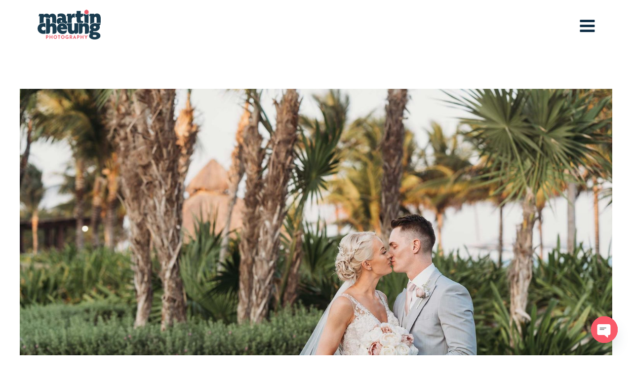

--- FILE ---
content_type: text/html; charset=UTF-8
request_url: https://www.martincphotography.co.uk/rachel-adam-royalton-riviera-wedding-photos-cancun/
body_size: 31089
content:
<!doctype html>
<html lang="en-US" class="no-js" itemtype="https://schema.org/Blog" itemscope>
<head>
	<meta charset="UTF-8">
	<meta name="viewport" content="width=device-width, initial-scale=1, minimum-scale=1">
	<link rel='stylesheet' id='kadence-glightbox-css' href='https://www.martincphotography.co.uk/wp-content/plugins/kadence-blocks/includes/assets/css/kb-glightbox.min.css?ver=3.5.32' media='all' />
<meta name='robots' content='index, follow, max-image-preview:large, max-snippet:-1, max-video-preview:-1' />

	<!-- This site is optimized with the Yoast SEO plugin v26.7 - https://yoast.com/wordpress/plugins/seo/ -->
	<title>Rachel &amp; Adam - Royalton Riviera Mexico</title>
	<meta name="description" content="Wedding photos from Rachel &amp; Adam&#039;s spectacular day at the Royalton Riviera hotel in Cancun, Mexico. A luxury 5* all inclusive resort." />
	<link rel="canonical" href="https://www.martincphotography.co.uk/rachel-adam-royalton-riviera-wedding-photos-cancun/" />
	<meta property="og:locale" content="en_US" />
	<meta property="og:type" content="article" />
	<meta property="og:title" content="Rachel &amp; Adam - Royalton Riviera Mexico" />
	<meta property="og:description" content="Wedding photos from Rachel &amp; Adam&#039;s spectacular day at the Royalton Riviera hotel in Cancun, Mexico. A luxury 5* all inclusive resort." />
	<meta property="og:url" content="https://www.martincphotography.co.uk/rachel-adam-royalton-riviera-wedding-photos-cancun/" />
	<meta property="og:site_name" content="Nottingham Wedding Photographer - Martin cheung" />
	<meta property="article:published_time" content="2020-08-31T14:15:45+00:00" />
	<meta property="article:modified_time" content="2024-05-29T16:55:44+00:00" />
	<meta property="og:image" content="https://www.martincphotography.co.uk/wp-content/uploads/2023/09/royalton-riviera-cancun-032-2.jpg" />
	<meta property="og:image:width" content="2048" />
	<meta property="og:image:height" content="1366" />
	<meta property="og:image:type" content="image/jpeg" />
	<meta name="author" content="Martin Cheung" />
	<meta name="twitter:card" content="summary_large_image" />
	<meta name="twitter:label1" content="Written by" />
	<meta name="twitter:data1" content="Martin Cheung" />
	<meta name="twitter:label2" content="Est. reading time" />
	<meta name="twitter:data2" content="3 minutes" />
	<script type="application/ld+json" class="yoast-schema-graph">{"@context":"https://schema.org","@graph":[{"@type":"Article","@id":"https://www.martincphotography.co.uk/rachel-adam-royalton-riviera-wedding-photos-cancun/#article","isPartOf":{"@id":"https://www.martincphotography.co.uk/rachel-adam-royalton-riviera-wedding-photos-cancun/"},"author":{"name":"Martin Cheung","@id":"https://www.martincphotography.co.uk/#/schema/person/477e9be305dbceec4ed1052f6eef2355"},"headline":"Rachel &amp; Adam &#8211; Royalton Riviera Mexico","datePublished":"2020-08-31T14:15:45+00:00","dateModified":"2024-05-29T16:55:44+00:00","mainEntityOfPage":{"@id":"https://www.martincphotography.co.uk/rachel-adam-royalton-riviera-wedding-photos-cancun/"},"wordCount":621,"commentCount":0,"publisher":{"@id":"https://www.martincphotography.co.uk/#organization"},"image":{"@id":"https://www.martincphotography.co.uk/rachel-adam-royalton-riviera-wedding-photos-cancun/#primaryimage"},"thumbnailUrl":"https://www.martincphotography.co.uk/wp-content/uploads/2023/09/royalton-riviera-cancun-032-2.jpg","articleSection":["Featured Weddings","Weddings"],"inLanguage":"en-US","potentialAction":[{"@type":"CommentAction","name":"Comment","target":["https://www.martincphotography.co.uk/rachel-adam-royalton-riviera-wedding-photos-cancun/#respond"]}]},{"@type":"WebPage","@id":"https://www.martincphotography.co.uk/rachel-adam-royalton-riviera-wedding-photos-cancun/","url":"https://www.martincphotography.co.uk/rachel-adam-royalton-riviera-wedding-photos-cancun/","name":"Rachel &amp; Adam - Royalton Riviera Mexico","isPartOf":{"@id":"https://www.martincphotography.co.uk/#website"},"primaryImageOfPage":{"@id":"https://www.martincphotography.co.uk/rachel-adam-royalton-riviera-wedding-photos-cancun/#primaryimage"},"image":{"@id":"https://www.martincphotography.co.uk/rachel-adam-royalton-riviera-wedding-photos-cancun/#primaryimage"},"thumbnailUrl":"https://www.martincphotography.co.uk/wp-content/uploads/2023/09/royalton-riviera-cancun-032-2.jpg","datePublished":"2020-08-31T14:15:45+00:00","dateModified":"2024-05-29T16:55:44+00:00","description":"Wedding photos from Rachel & Adam's spectacular day at the Royalton Riviera hotel in Cancun, Mexico. A luxury 5* all inclusive resort.","breadcrumb":{"@id":"https://www.martincphotography.co.uk/rachel-adam-royalton-riviera-wedding-photos-cancun/#breadcrumb"},"inLanguage":"en-US","potentialAction":[{"@type":"ReadAction","target":["https://www.martincphotography.co.uk/rachel-adam-royalton-riviera-wedding-photos-cancun/"]}]},{"@type":"ImageObject","inLanguage":"en-US","@id":"https://www.martincphotography.co.uk/rachel-adam-royalton-riviera-wedding-photos-cancun/#primaryimage","url":"https://www.martincphotography.co.uk/wp-content/uploads/2023/09/royalton-riviera-cancun-032-2.jpg","contentUrl":"https://www.martincphotography.co.uk/wp-content/uploads/2023/09/royalton-riviera-cancun-032-2.jpg","width":2048,"height":1366,"caption":"Royalton Riviera wedding photos - Bride & groom kissing with palm trees behind them"},{"@type":"BreadcrumbList","@id":"https://www.martincphotography.co.uk/rachel-adam-royalton-riviera-wedding-photos-cancun/#breadcrumb","itemListElement":[{"@type":"ListItem","position":1,"name":"Home","item":"https://www.martincphotography.co.uk/"},{"@type":"ListItem","position":2,"name":"Rachel &amp; Adam &#8211; Royalton Riviera Mexico"}]},{"@type":"WebSite","@id":"https://www.martincphotography.co.uk/#website","url":"https://www.martincphotography.co.uk/","name":"Nottingham Wedding Photographer - Martin Cheung","description":"Real Moments, Stunning Portraits","publisher":{"@id":"https://www.martincphotography.co.uk/#organization"},"potentialAction":[{"@type":"SearchAction","target":{"@type":"EntryPoint","urlTemplate":"https://www.martincphotography.co.uk/?s={search_term_string}"},"query-input":{"@type":"PropertyValueSpecification","valueRequired":true,"valueName":"search_term_string"}}],"inLanguage":"en-US"},{"@type":"Organization","@id":"https://www.martincphotography.co.uk/#organization","name":"Nottingham Wedding Photographer - Martin Cheung","url":"https://www.martincphotography.co.uk/","logo":{"@type":"ImageObject","inLanguage":"en-US","@id":"https://www.martincphotography.co.uk/#/schema/logo/image/","url":"https://www.martincphotography.co.uk/wp-content/uploads/2024/11/MCP-Logo-300px-3.png","contentUrl":"https://www.martincphotography.co.uk/wp-content/uploads/2024/11/MCP-Logo-300px-3.png","width":300,"height":150,"caption":"Nottingham Wedding Photographer - Martin Cheung"},"image":{"@id":"https://www.martincphotography.co.uk/#/schema/logo/image/"}},{"@type":"Person","@id":"https://www.martincphotography.co.uk/#/schema/person/477e9be305dbceec4ed1052f6eef2355","name":"Martin Cheung","image":{"@type":"ImageObject","inLanguage":"en-US","@id":"https://www.martincphotography.co.uk/#/schema/person/image/","url":"https://secure.gravatar.com/avatar/a3a4f8f33d8f3766f40d572ba0d96251bcb5fa7b8332ee2313c0a2b8bf5ce253?s=96&d=mm&r=g","contentUrl":"https://secure.gravatar.com/avatar/a3a4f8f33d8f3766f40d572ba0d96251bcb5fa7b8332ee2313c0a2b8bf5ce253?s=96&d=mm&r=g","caption":"Martin Cheung"}}]}</script>
	<!-- / Yoast SEO plugin. -->


<link rel="alternate" type="application/rss+xml" title="Nottingham Wedding Photographer - Martin cheung &raquo; Feed" href="https://www.martincphotography.co.uk/feed/" />
<link rel="alternate" type="application/rss+xml" title="Nottingham Wedding Photographer - Martin cheung &raquo; Comments Feed" href="https://www.martincphotography.co.uk/comments/feed/" />
			<script>document.documentElement.classList.remove( 'no-js' );</script>
			<link rel="alternate" type="application/rss+xml" title="Nottingham Wedding Photographer - Martin cheung &raquo; Rachel &amp; Adam &#8211; Royalton Riviera Mexico Comments Feed" href="https://www.martincphotography.co.uk/rachel-adam-royalton-riviera-wedding-photos-cancun/feed/" />
<link rel="alternate" title="oEmbed (JSON)" type="application/json+oembed" href="https://www.martincphotography.co.uk/wp-json/oembed/1.0/embed?url=https%3A%2F%2Fwww.martincphotography.co.uk%2Frachel-adam-royalton-riviera-wedding-photos-cancun%2F" />
<link rel="alternate" title="oEmbed (XML)" type="text/xml+oembed" href="https://www.martincphotography.co.uk/wp-json/oembed/1.0/embed?url=https%3A%2F%2Fwww.martincphotography.co.uk%2Frachel-adam-royalton-riviera-wedding-photos-cancun%2F&#038;format=xml" />
<style id='wp-img-auto-sizes-contain-inline-css'>
img:is([sizes=auto i],[sizes^="auto," i]){contain-intrinsic-size:3000px 1500px}
/*# sourceURL=wp-img-auto-sizes-contain-inline-css */
</style>
<style id='wp-emoji-styles-inline-css'>

	img.wp-smiley, img.emoji {
		display: inline !important;
		border: none !important;
		box-shadow: none !important;
		height: 1em !important;
		width: 1em !important;
		margin: 0 0.07em !important;
		vertical-align: -0.1em !important;
		background: none !important;
		padding: 0 !important;
	}
/*# sourceURL=wp-emoji-styles-inline-css */
</style>
<style id='wp-block-library-inline-css'>
:root{--wp-block-synced-color:#7a00df;--wp-block-synced-color--rgb:122,0,223;--wp-bound-block-color:var(--wp-block-synced-color);--wp-editor-canvas-background:#ddd;--wp-admin-theme-color:#007cba;--wp-admin-theme-color--rgb:0,124,186;--wp-admin-theme-color-darker-10:#006ba1;--wp-admin-theme-color-darker-10--rgb:0,107,160.5;--wp-admin-theme-color-darker-20:#005a87;--wp-admin-theme-color-darker-20--rgb:0,90,135;--wp-admin-border-width-focus:2px}@media (min-resolution:192dpi){:root{--wp-admin-border-width-focus:1.5px}}.wp-element-button{cursor:pointer}:root .has-very-light-gray-background-color{background-color:#eee}:root .has-very-dark-gray-background-color{background-color:#313131}:root .has-very-light-gray-color{color:#eee}:root .has-very-dark-gray-color{color:#313131}:root .has-vivid-green-cyan-to-vivid-cyan-blue-gradient-background{background:linear-gradient(135deg,#00d084,#0693e3)}:root .has-purple-crush-gradient-background{background:linear-gradient(135deg,#34e2e4,#4721fb 50%,#ab1dfe)}:root .has-hazy-dawn-gradient-background{background:linear-gradient(135deg,#faaca8,#dad0ec)}:root .has-subdued-olive-gradient-background{background:linear-gradient(135deg,#fafae1,#67a671)}:root .has-atomic-cream-gradient-background{background:linear-gradient(135deg,#fdd79a,#004a59)}:root .has-nightshade-gradient-background{background:linear-gradient(135deg,#330968,#31cdcf)}:root .has-midnight-gradient-background{background:linear-gradient(135deg,#020381,#2874fc)}:root{--wp--preset--font-size--normal:16px;--wp--preset--font-size--huge:42px}.has-regular-font-size{font-size:1em}.has-larger-font-size{font-size:2.625em}.has-normal-font-size{font-size:var(--wp--preset--font-size--normal)}.has-huge-font-size{font-size:var(--wp--preset--font-size--huge)}.has-text-align-center{text-align:center}.has-text-align-left{text-align:left}.has-text-align-right{text-align:right}.has-fit-text{white-space:nowrap!important}#end-resizable-editor-section{display:none}.aligncenter{clear:both}.items-justified-left{justify-content:flex-start}.items-justified-center{justify-content:center}.items-justified-right{justify-content:flex-end}.items-justified-space-between{justify-content:space-between}.screen-reader-text{border:0;clip-path:inset(50%);height:1px;margin:-1px;overflow:hidden;padding:0;position:absolute;width:1px;word-wrap:normal!important}.screen-reader-text:focus{background-color:#ddd;clip-path:none;color:#444;display:block;font-size:1em;height:auto;left:5px;line-height:normal;padding:15px 23px 14px;text-decoration:none;top:5px;width:auto;z-index:100000}html :where(.has-border-color){border-style:solid}html :where([style*=border-top-color]){border-top-style:solid}html :where([style*=border-right-color]){border-right-style:solid}html :where([style*=border-bottom-color]){border-bottom-style:solid}html :where([style*=border-left-color]){border-left-style:solid}html :where([style*=border-width]){border-style:solid}html :where([style*=border-top-width]){border-top-style:solid}html :where([style*=border-right-width]){border-right-style:solid}html :where([style*=border-bottom-width]){border-bottom-style:solid}html :where([style*=border-left-width]){border-left-style:solid}html :where(img[class*=wp-image-]){height:auto;max-width:100%}:where(figure){margin:0 0 1em}html :where(.is-position-sticky){--wp-admin--admin-bar--position-offset:var(--wp-admin--admin-bar--height,0px)}@media screen and (max-width:600px){html :where(.is-position-sticky){--wp-admin--admin-bar--position-offset:0px}}

/*# sourceURL=wp-block-library-inline-css */
</style><style id='wp-block-heading-inline-css'>
h1:where(.wp-block-heading).has-background,h2:where(.wp-block-heading).has-background,h3:where(.wp-block-heading).has-background,h4:where(.wp-block-heading).has-background,h5:where(.wp-block-heading).has-background,h6:where(.wp-block-heading).has-background{padding:1.25em 2.375em}h1.has-text-align-left[style*=writing-mode]:where([style*=vertical-lr]),h1.has-text-align-right[style*=writing-mode]:where([style*=vertical-rl]),h2.has-text-align-left[style*=writing-mode]:where([style*=vertical-lr]),h2.has-text-align-right[style*=writing-mode]:where([style*=vertical-rl]),h3.has-text-align-left[style*=writing-mode]:where([style*=vertical-lr]),h3.has-text-align-right[style*=writing-mode]:where([style*=vertical-rl]),h4.has-text-align-left[style*=writing-mode]:where([style*=vertical-lr]),h4.has-text-align-right[style*=writing-mode]:where([style*=vertical-rl]),h5.has-text-align-left[style*=writing-mode]:where([style*=vertical-lr]),h5.has-text-align-right[style*=writing-mode]:where([style*=vertical-rl]),h6.has-text-align-left[style*=writing-mode]:where([style*=vertical-lr]),h6.has-text-align-right[style*=writing-mode]:where([style*=vertical-rl]){rotate:180deg}
/*# sourceURL=https://www.martincphotography.co.uk/wp-includes/blocks/heading/style.min.css */
</style>
<style id='wp-block-paragraph-inline-css'>
.is-small-text{font-size:.875em}.is-regular-text{font-size:1em}.is-large-text{font-size:2.25em}.is-larger-text{font-size:3em}.has-drop-cap:not(:focus):first-letter{float:left;font-size:8.4em;font-style:normal;font-weight:100;line-height:.68;margin:.05em .1em 0 0;text-transform:uppercase}body.rtl .has-drop-cap:not(:focus):first-letter{float:none;margin-left:.1em}p.has-drop-cap.has-background{overflow:hidden}:root :where(p.has-background){padding:1.25em 2.375em}:where(p.has-text-color:not(.has-link-color)) a{color:inherit}p.has-text-align-left[style*="writing-mode:vertical-lr"],p.has-text-align-right[style*="writing-mode:vertical-rl"]{rotate:180deg}
/*# sourceURL=https://www.martincphotography.co.uk/wp-includes/blocks/paragraph/style.min.css */
</style>
<style id='global-styles-inline-css'>
:root{--wp--preset--aspect-ratio--square: 1;--wp--preset--aspect-ratio--4-3: 4/3;--wp--preset--aspect-ratio--3-4: 3/4;--wp--preset--aspect-ratio--3-2: 3/2;--wp--preset--aspect-ratio--2-3: 2/3;--wp--preset--aspect-ratio--16-9: 16/9;--wp--preset--aspect-ratio--9-16: 9/16;--wp--preset--color--black: #000000;--wp--preset--color--cyan-bluish-gray: #abb8c3;--wp--preset--color--white: #ffffff;--wp--preset--color--pale-pink: #f78da7;--wp--preset--color--vivid-red: #cf2e2e;--wp--preset--color--luminous-vivid-orange: #ff6900;--wp--preset--color--luminous-vivid-amber: #fcb900;--wp--preset--color--light-green-cyan: #7bdcb5;--wp--preset--color--vivid-green-cyan: #00d084;--wp--preset--color--pale-cyan-blue: #8ed1fc;--wp--preset--color--vivid-cyan-blue: #0693e3;--wp--preset--color--vivid-purple: #9b51e0;--wp--preset--color--theme-palette-1: var(--global-palette1);--wp--preset--color--theme-palette-2: var(--global-palette2);--wp--preset--color--theme-palette-3: var(--global-palette3);--wp--preset--color--theme-palette-4: var(--global-palette4);--wp--preset--color--theme-palette-5: var(--global-palette5);--wp--preset--color--theme-palette-6: var(--global-palette6);--wp--preset--color--theme-palette-7: var(--global-palette7);--wp--preset--color--theme-palette-8: var(--global-palette8);--wp--preset--color--theme-palette-9: var(--global-palette9);--wp--preset--color--theme-palette-10: var(--global-palette10);--wp--preset--color--theme-palette-11: var(--global-palette11);--wp--preset--color--theme-palette-12: var(--global-palette12);--wp--preset--color--theme-palette-13: var(--global-palette13);--wp--preset--color--theme-palette-14: var(--global-palette14);--wp--preset--color--theme-palette-15: var(--global-palette15);--wp--preset--gradient--vivid-cyan-blue-to-vivid-purple: linear-gradient(135deg,rgb(6,147,227) 0%,rgb(155,81,224) 100%);--wp--preset--gradient--light-green-cyan-to-vivid-green-cyan: linear-gradient(135deg,rgb(122,220,180) 0%,rgb(0,208,130) 100%);--wp--preset--gradient--luminous-vivid-amber-to-luminous-vivid-orange: linear-gradient(135deg,rgb(252,185,0) 0%,rgb(255,105,0) 100%);--wp--preset--gradient--luminous-vivid-orange-to-vivid-red: linear-gradient(135deg,rgb(255,105,0) 0%,rgb(207,46,46) 100%);--wp--preset--gradient--very-light-gray-to-cyan-bluish-gray: linear-gradient(135deg,rgb(238,238,238) 0%,rgb(169,184,195) 100%);--wp--preset--gradient--cool-to-warm-spectrum: linear-gradient(135deg,rgb(74,234,220) 0%,rgb(151,120,209) 20%,rgb(207,42,186) 40%,rgb(238,44,130) 60%,rgb(251,105,98) 80%,rgb(254,248,76) 100%);--wp--preset--gradient--blush-light-purple: linear-gradient(135deg,rgb(255,206,236) 0%,rgb(152,150,240) 100%);--wp--preset--gradient--blush-bordeaux: linear-gradient(135deg,rgb(254,205,165) 0%,rgb(254,45,45) 50%,rgb(107,0,62) 100%);--wp--preset--gradient--luminous-dusk: linear-gradient(135deg,rgb(255,203,112) 0%,rgb(199,81,192) 50%,rgb(65,88,208) 100%);--wp--preset--gradient--pale-ocean: linear-gradient(135deg,rgb(255,245,203) 0%,rgb(182,227,212) 50%,rgb(51,167,181) 100%);--wp--preset--gradient--electric-grass: linear-gradient(135deg,rgb(202,248,128) 0%,rgb(113,206,126) 100%);--wp--preset--gradient--midnight: linear-gradient(135deg,rgb(2,3,129) 0%,rgb(40,116,252) 100%);--wp--preset--font-size--small: var(--global-font-size-small);--wp--preset--font-size--medium: var(--global-font-size-medium);--wp--preset--font-size--large: var(--global-font-size-large);--wp--preset--font-size--x-large: 42px;--wp--preset--font-size--larger: var(--global-font-size-larger);--wp--preset--font-size--xxlarge: var(--global-font-size-xxlarge);--wp--preset--spacing--20: 0.44rem;--wp--preset--spacing--30: 0.67rem;--wp--preset--spacing--40: 1rem;--wp--preset--spacing--50: 1.5rem;--wp--preset--spacing--60: 2.25rem;--wp--preset--spacing--70: 3.38rem;--wp--preset--spacing--80: 5.06rem;--wp--preset--shadow--natural: 6px 6px 9px rgba(0, 0, 0, 0.2);--wp--preset--shadow--deep: 12px 12px 50px rgba(0, 0, 0, 0.4);--wp--preset--shadow--sharp: 6px 6px 0px rgba(0, 0, 0, 0.2);--wp--preset--shadow--outlined: 6px 6px 0px -3px rgb(255, 255, 255), 6px 6px rgb(0, 0, 0);--wp--preset--shadow--crisp: 6px 6px 0px rgb(0, 0, 0);}:root { --wp--style--global--content-size: var(--global-calc-content-width);--wp--style--global--wide-size: var(--global-calc-wide-content-width); }:where(body) { margin: 0; }.wp-site-blocks > .alignleft { float: left; margin-right: 2em; }.wp-site-blocks > .alignright { float: right; margin-left: 2em; }.wp-site-blocks > .aligncenter { justify-content: center; margin-left: auto; margin-right: auto; }:where(.is-layout-flex){gap: 0.5em;}:where(.is-layout-grid){gap: 0.5em;}.is-layout-flow > .alignleft{float: left;margin-inline-start: 0;margin-inline-end: 2em;}.is-layout-flow > .alignright{float: right;margin-inline-start: 2em;margin-inline-end: 0;}.is-layout-flow > .aligncenter{margin-left: auto !important;margin-right: auto !important;}.is-layout-constrained > .alignleft{float: left;margin-inline-start: 0;margin-inline-end: 2em;}.is-layout-constrained > .alignright{float: right;margin-inline-start: 2em;margin-inline-end: 0;}.is-layout-constrained > .aligncenter{margin-left: auto !important;margin-right: auto !important;}.is-layout-constrained > :where(:not(.alignleft):not(.alignright):not(.alignfull)){max-width: var(--wp--style--global--content-size);margin-left: auto !important;margin-right: auto !important;}.is-layout-constrained > .alignwide{max-width: var(--wp--style--global--wide-size);}body .is-layout-flex{display: flex;}.is-layout-flex{flex-wrap: wrap;align-items: center;}.is-layout-flex > :is(*, div){margin: 0;}body .is-layout-grid{display: grid;}.is-layout-grid > :is(*, div){margin: 0;}body{padding-top: 0px;padding-right: 0px;padding-bottom: 0px;padding-left: 0px;}a:where(:not(.wp-element-button)){text-decoration: underline;}:root :where(.wp-element-button, .wp-block-button__link){font-style: inherit;font-weight: inherit;letter-spacing: inherit;text-transform: inherit;}.has-black-color{color: var(--wp--preset--color--black) !important;}.has-cyan-bluish-gray-color{color: var(--wp--preset--color--cyan-bluish-gray) !important;}.has-white-color{color: var(--wp--preset--color--white) !important;}.has-pale-pink-color{color: var(--wp--preset--color--pale-pink) !important;}.has-vivid-red-color{color: var(--wp--preset--color--vivid-red) !important;}.has-luminous-vivid-orange-color{color: var(--wp--preset--color--luminous-vivid-orange) !important;}.has-luminous-vivid-amber-color{color: var(--wp--preset--color--luminous-vivid-amber) !important;}.has-light-green-cyan-color{color: var(--wp--preset--color--light-green-cyan) !important;}.has-vivid-green-cyan-color{color: var(--wp--preset--color--vivid-green-cyan) !important;}.has-pale-cyan-blue-color{color: var(--wp--preset--color--pale-cyan-blue) !important;}.has-vivid-cyan-blue-color{color: var(--wp--preset--color--vivid-cyan-blue) !important;}.has-vivid-purple-color{color: var(--wp--preset--color--vivid-purple) !important;}.has-theme-palette-1-color{color: var(--wp--preset--color--theme-palette-1) !important;}.has-theme-palette-2-color{color: var(--wp--preset--color--theme-palette-2) !important;}.has-theme-palette-3-color{color: var(--wp--preset--color--theme-palette-3) !important;}.has-theme-palette-4-color{color: var(--wp--preset--color--theme-palette-4) !important;}.has-theme-palette-5-color{color: var(--wp--preset--color--theme-palette-5) !important;}.has-theme-palette-6-color{color: var(--wp--preset--color--theme-palette-6) !important;}.has-theme-palette-7-color{color: var(--wp--preset--color--theme-palette-7) !important;}.has-theme-palette-8-color{color: var(--wp--preset--color--theme-palette-8) !important;}.has-theme-palette-9-color{color: var(--wp--preset--color--theme-palette-9) !important;}.has-theme-palette-10-color{color: var(--wp--preset--color--theme-palette-10) !important;}.has-theme-palette-11-color{color: var(--wp--preset--color--theme-palette-11) !important;}.has-theme-palette-12-color{color: var(--wp--preset--color--theme-palette-12) !important;}.has-theme-palette-13-color{color: var(--wp--preset--color--theme-palette-13) !important;}.has-theme-palette-14-color{color: var(--wp--preset--color--theme-palette-14) !important;}.has-theme-palette-15-color{color: var(--wp--preset--color--theme-palette-15) !important;}.has-black-background-color{background-color: var(--wp--preset--color--black) !important;}.has-cyan-bluish-gray-background-color{background-color: var(--wp--preset--color--cyan-bluish-gray) !important;}.has-white-background-color{background-color: var(--wp--preset--color--white) !important;}.has-pale-pink-background-color{background-color: var(--wp--preset--color--pale-pink) !important;}.has-vivid-red-background-color{background-color: var(--wp--preset--color--vivid-red) !important;}.has-luminous-vivid-orange-background-color{background-color: var(--wp--preset--color--luminous-vivid-orange) !important;}.has-luminous-vivid-amber-background-color{background-color: var(--wp--preset--color--luminous-vivid-amber) !important;}.has-light-green-cyan-background-color{background-color: var(--wp--preset--color--light-green-cyan) !important;}.has-vivid-green-cyan-background-color{background-color: var(--wp--preset--color--vivid-green-cyan) !important;}.has-pale-cyan-blue-background-color{background-color: var(--wp--preset--color--pale-cyan-blue) !important;}.has-vivid-cyan-blue-background-color{background-color: var(--wp--preset--color--vivid-cyan-blue) !important;}.has-vivid-purple-background-color{background-color: var(--wp--preset--color--vivid-purple) !important;}.has-theme-palette-1-background-color{background-color: var(--wp--preset--color--theme-palette-1) !important;}.has-theme-palette-2-background-color{background-color: var(--wp--preset--color--theme-palette-2) !important;}.has-theme-palette-3-background-color{background-color: var(--wp--preset--color--theme-palette-3) !important;}.has-theme-palette-4-background-color{background-color: var(--wp--preset--color--theme-palette-4) !important;}.has-theme-palette-5-background-color{background-color: var(--wp--preset--color--theme-palette-5) !important;}.has-theme-palette-6-background-color{background-color: var(--wp--preset--color--theme-palette-6) !important;}.has-theme-palette-7-background-color{background-color: var(--wp--preset--color--theme-palette-7) !important;}.has-theme-palette-8-background-color{background-color: var(--wp--preset--color--theme-palette-8) !important;}.has-theme-palette-9-background-color{background-color: var(--wp--preset--color--theme-palette-9) !important;}.has-theme-palette-10-background-color{background-color: var(--wp--preset--color--theme-palette-10) !important;}.has-theme-palette-11-background-color{background-color: var(--wp--preset--color--theme-palette-11) !important;}.has-theme-palette-12-background-color{background-color: var(--wp--preset--color--theme-palette-12) !important;}.has-theme-palette-13-background-color{background-color: var(--wp--preset--color--theme-palette-13) !important;}.has-theme-palette-14-background-color{background-color: var(--wp--preset--color--theme-palette-14) !important;}.has-theme-palette-15-background-color{background-color: var(--wp--preset--color--theme-palette-15) !important;}.has-black-border-color{border-color: var(--wp--preset--color--black) !important;}.has-cyan-bluish-gray-border-color{border-color: var(--wp--preset--color--cyan-bluish-gray) !important;}.has-white-border-color{border-color: var(--wp--preset--color--white) !important;}.has-pale-pink-border-color{border-color: var(--wp--preset--color--pale-pink) !important;}.has-vivid-red-border-color{border-color: var(--wp--preset--color--vivid-red) !important;}.has-luminous-vivid-orange-border-color{border-color: var(--wp--preset--color--luminous-vivid-orange) !important;}.has-luminous-vivid-amber-border-color{border-color: var(--wp--preset--color--luminous-vivid-amber) !important;}.has-light-green-cyan-border-color{border-color: var(--wp--preset--color--light-green-cyan) !important;}.has-vivid-green-cyan-border-color{border-color: var(--wp--preset--color--vivid-green-cyan) !important;}.has-pale-cyan-blue-border-color{border-color: var(--wp--preset--color--pale-cyan-blue) !important;}.has-vivid-cyan-blue-border-color{border-color: var(--wp--preset--color--vivid-cyan-blue) !important;}.has-vivid-purple-border-color{border-color: var(--wp--preset--color--vivid-purple) !important;}.has-theme-palette-1-border-color{border-color: var(--wp--preset--color--theme-palette-1) !important;}.has-theme-palette-2-border-color{border-color: var(--wp--preset--color--theme-palette-2) !important;}.has-theme-palette-3-border-color{border-color: var(--wp--preset--color--theme-palette-3) !important;}.has-theme-palette-4-border-color{border-color: var(--wp--preset--color--theme-palette-4) !important;}.has-theme-palette-5-border-color{border-color: var(--wp--preset--color--theme-palette-5) !important;}.has-theme-palette-6-border-color{border-color: var(--wp--preset--color--theme-palette-6) !important;}.has-theme-palette-7-border-color{border-color: var(--wp--preset--color--theme-palette-7) !important;}.has-theme-palette-8-border-color{border-color: var(--wp--preset--color--theme-palette-8) !important;}.has-theme-palette-9-border-color{border-color: var(--wp--preset--color--theme-palette-9) !important;}.has-theme-palette-10-border-color{border-color: var(--wp--preset--color--theme-palette-10) !important;}.has-theme-palette-11-border-color{border-color: var(--wp--preset--color--theme-palette-11) !important;}.has-theme-palette-12-border-color{border-color: var(--wp--preset--color--theme-palette-12) !important;}.has-theme-palette-13-border-color{border-color: var(--wp--preset--color--theme-palette-13) !important;}.has-theme-palette-14-border-color{border-color: var(--wp--preset--color--theme-palette-14) !important;}.has-theme-palette-15-border-color{border-color: var(--wp--preset--color--theme-palette-15) !important;}.has-vivid-cyan-blue-to-vivid-purple-gradient-background{background: var(--wp--preset--gradient--vivid-cyan-blue-to-vivid-purple) !important;}.has-light-green-cyan-to-vivid-green-cyan-gradient-background{background: var(--wp--preset--gradient--light-green-cyan-to-vivid-green-cyan) !important;}.has-luminous-vivid-amber-to-luminous-vivid-orange-gradient-background{background: var(--wp--preset--gradient--luminous-vivid-amber-to-luminous-vivid-orange) !important;}.has-luminous-vivid-orange-to-vivid-red-gradient-background{background: var(--wp--preset--gradient--luminous-vivid-orange-to-vivid-red) !important;}.has-very-light-gray-to-cyan-bluish-gray-gradient-background{background: var(--wp--preset--gradient--very-light-gray-to-cyan-bluish-gray) !important;}.has-cool-to-warm-spectrum-gradient-background{background: var(--wp--preset--gradient--cool-to-warm-spectrum) !important;}.has-blush-light-purple-gradient-background{background: var(--wp--preset--gradient--blush-light-purple) !important;}.has-blush-bordeaux-gradient-background{background: var(--wp--preset--gradient--blush-bordeaux) !important;}.has-luminous-dusk-gradient-background{background: var(--wp--preset--gradient--luminous-dusk) !important;}.has-pale-ocean-gradient-background{background: var(--wp--preset--gradient--pale-ocean) !important;}.has-electric-grass-gradient-background{background: var(--wp--preset--gradient--electric-grass) !important;}.has-midnight-gradient-background{background: var(--wp--preset--gradient--midnight) !important;}.has-small-font-size{font-size: var(--wp--preset--font-size--small) !important;}.has-medium-font-size{font-size: var(--wp--preset--font-size--medium) !important;}.has-large-font-size{font-size: var(--wp--preset--font-size--large) !important;}.has-x-large-font-size{font-size: var(--wp--preset--font-size--x-large) !important;}.has-larger-font-size{font-size: var(--wp--preset--font-size--larger) !important;}.has-xxlarge-font-size{font-size: var(--wp--preset--font-size--xxlarge) !important;}
/*# sourceURL=global-styles-inline-css */
</style>

<link rel='stylesheet' id='chaty-css-css' href='https://www.martincphotography.co.uk/wp-content/plugins/chaty-pro/css/chaty-front.min.css?ver=3.3.51766235245' media='all' />
<style id='greenshift-post-css-inline-css'>
@keyframes pulsevideobutton{0%{transform:scale(.5);opacity:0}50%{opacity:1}to{transform:scale(1.2);opacity:0}}.gs-video{position:relative}.gs-video-wrapper{position:relative;height:inherit;max-width:100%}.gs-video-header{text-align:center}.gs-video-header .gs-video-header-title{font-size:24px;line-height:1.3;font-weight:700;margin:0 0 15px}.gs-video-header .gs-video-header-description{font-size:16px;line-height:1.5;margin:0 0 25px}.gs-video video{display:block}.gs-video .gs-video-element,.gs-video .gs-video-wrapper iframe{width:100%;height:100%;object-fit:cover;border:0}.gs-video .gs-video-wrapper iframe{aspect-ratio:16/9;display:block}.gs-video-overlay{position:absolute;left:0;top:0;width:100%;height:100%;z-index:3;background-color:rgba(0,0,0,.1);background-size:cover;background-position:center;background-repeat:no-repeat;cursor:pointer}.gs-video-overlay .gs-overlay-color{position:absolute;left:0;top:0;width:100%;height:100%;z-index:2}.gs-video-overlay:hover .gs-play-icon{opacity:1}.gs-video-popup .slbContentOuter{width:100%;max-width:1000px}.gs-video-popup .slbContentOuter .slbContent iframe,.gs-video-popup .slbContentOuter .slbContent video{width:100%;height:100%;object-fit:cover}#gs-video-gsbp-dce15e76-3a48 .gs-video-wrapper,.gs-video-popup .slbContentOuter .slbContent iframe{aspect-ratio:16/9}.gs-video-popup .slbCloseBtn{font-size:30px;width:40px;height:40px;line-height:40px;right:0;top:-50px}.gs-video-overlay .gs-play-icon{position:absolute;left:50%;top:50%;transform:translate(-50%,-50%);transition:all .3s ease;z-index:3;width:32px;height:44px;border-radius:50%;padding:18px 20px 18px 28px;box-sizing:content-box!important}.gs-video-overlay .gs-play-icon span{display:block;position:relative;z-index:3;width:0;height:0;border-left:32px solid #fff;border-top:22px solid transparent;border-bottom:22px solid transparent}.gs-video-overlay .gs-play-icon:after{animation-delay:.5s}
/*# sourceURL=greenshift-post-css-inline-css */
</style>
<link rel='stylesheet' id='kadence-global-css' href='https://www.martincphotography.co.uk/wp-content/themes/kadence/assets/css/global.min.css?ver=1.4.2' media='all' />
<style id='kadence-global-inline-css'>
/* Kadence Base CSS */
:root{--global-palette1:#f95a69;--global-palette2:#123047;--global-palette3:#123047;--global-palette4:#123047;--global-palette5:#123047;--global-palette6:#ffffff;--global-palette7:#d6cbc3;--global-palette8:#d6cbc3;--global-palette9:#ffffff;--global-palette10:oklch(from var(--global-palette1) calc(l + 0.10 * (1 - l)) calc(c * 1.00) calc(h + 180) / 100%);--global-palette11:#13612e;--global-palette12:#1159af;--global-palette13:#b82105;--global-palette14:#f7630c;--global-palette15:#f5a524;--global-palette9rgb:255, 255, 255;--global-palette-highlight:var(--global-palette2);--global-palette-highlight-alt:var(--global-palette1);--global-palette-highlight-alt2:var(--global-palette9);--global-palette-btn-bg:var(--global-palette1);--global-palette-btn-bg-hover:var(--global-palette2);--global-palette-btn:var(--global-palette9);--global-palette-btn-hover:var(--global-palette6);--global-palette-btn-sec-bg:var(--global-palette7);--global-palette-btn-sec-bg-hover:var(--global-palette2);--global-palette-btn-sec:var(--global-palette3);--global-palette-btn-sec-hover:var(--global-palette9);--global-body-font-family:'Josefin Sans', sans-serif;--global-heading-font-family:Harper;--global-primary-nav-font-family:Harper;--global-fallback-font:sans-serif;--global-display-fallback-font:sans-serif;--global-content-width:1500px;--global-content-wide-width:calc(1500px + 230px);--global-content-narrow-width:842px;--global-content-edge-padding:2.5rem;--global-content-boxed-padding:2rem;--global-calc-content-width:calc(1500px - var(--global-content-edge-padding) - var(--global-content-edge-padding) );--wp--style--global--content-size:var(--global-calc-content-width);}.wp-site-blocks{--global-vw:calc( 100vw - ( 0.5 * var(--scrollbar-offset)));}body{background:var(--global-palette9);}body, input, select, optgroup, textarea{font-style:normal;font-weight:300;font-size:20px;line-height:1.6;font-family:var(--global-body-font-family);color:var(--global-palette5);}.content-bg, body.content-style-unboxed .site{background:var(--global-palette9);}h1,h2,h3,h4,h5,h6{font-family:var(--global-heading-font-family);}h1{font-style:normal;font-weight:400;font-size:3em;line-height:1.2;letter-spacing:0.08em;font-family:Harper;text-transform:lowercase;color:var(--global-palette3);}h2{font-style:normal;font-weight:200;line-height:1.2;letter-spacing:0.08em;color:var(--global-palette3);}h3{font-style:normal;font-weight:400;font-size:1.35em;line-height:1.2;letter-spacing:0.08em;text-transform:lowercase;color:var(--global-palette3);}h4{font-style:normal;font-weight:400;font-size:22px;line-height:1.2;color:var(--global-palette4);}h5{font-style:normal;font-weight:400;font-size:20px;line-height:1.2;color:var(--global-palette4);}h6{font-style:normal;font-weight:400;font-size:18px;line-height:1.2;color:var(--global-palette5);}.entry-hero .kadence-breadcrumbs{max-width:1500px;}.site-container, .site-header-row-layout-contained, .site-footer-row-layout-contained, .entry-hero-layout-contained, .comments-area, .alignfull > .wp-block-cover__inner-container, .alignwide > .wp-block-cover__inner-container{max-width:var(--global-content-width);}.content-width-narrow .content-container.site-container, .content-width-narrow .hero-container.site-container{max-width:var(--global-content-narrow-width);}@media all and (min-width: 1730px){.wp-site-blocks .content-container  .alignwide{margin-left:-115px;margin-right:-115px;width:unset;max-width:unset;}}@media all and (min-width: 1102px){.content-width-narrow .wp-site-blocks .content-container .alignwide{margin-left:-130px;margin-right:-130px;width:unset;max-width:unset;}}.content-style-boxed .wp-site-blocks .entry-content .alignwide{margin-left:calc( -1 * var( --global-content-boxed-padding ) );margin-right:calc( -1 * var( --global-content-boxed-padding ) );}.content-area{margin-top:5rem;margin-bottom:5rem;}@media all and (max-width: 1024px){.content-area{margin-top:3rem;margin-bottom:3rem;}}@media all and (max-width: 767px){.content-area{margin-top:2rem;margin-bottom:2rem;}}@media all and (max-width: 1024px){:root{--global-content-boxed-padding:2rem;}}@media all and (max-width: 767px){:root{--global-content-edge-padding:0.75rem;--global-content-boxed-padding:1.5rem;}}.entry-content-wrap{padding:2rem;}@media all and (max-width: 1024px){.entry-content-wrap{padding:2rem;}}@media all and (max-width: 767px){.entry-content-wrap{padding:1.5rem;}}.entry.single-entry{box-shadow:0px 15px 15px -10px rgba(0,0,0,0.05);}.entry.loop-entry{box-shadow:0px 15px 15px -10px rgba(0,0,0,0.05);}.loop-entry .entry-content-wrap{padding:2rem;}@media all and (max-width: 1024px){.loop-entry .entry-content-wrap{padding:2rem;}}@media all and (max-width: 767px){.loop-entry .entry-content-wrap{padding:1.5rem;}}button, .button, .wp-block-button__link, input[type="button"], input[type="reset"], input[type="submit"], .fl-button, .elementor-button-wrapper .elementor-button, .wc-block-components-checkout-place-order-button, .wc-block-cart__submit{font-style:normal;font-weight:300;font-size:20px;letter-spacing:3px;font-family:'Josefin Sans', sans-serif;border-radius:10px;padding:23px 23px 23px 23px;border:0px solid currentColor;box-shadow:0px 0px 0px -7px rgba(0,0,0,0);}.wp-block-button.is-style-outline .wp-block-button__link{padding:23px 23px 23px 23px;}button:hover, button:focus, button:active, .button:hover, .button:focus, .button:active, .wp-block-button__link:hover, .wp-block-button__link:focus, .wp-block-button__link:active, input[type="button"]:hover, input[type="button"]:focus, input[type="button"]:active, input[type="reset"]:hover, input[type="reset"]:focus, input[type="reset"]:active, input[type="submit"]:hover, input[type="submit"]:focus, input[type="submit"]:active, .elementor-button-wrapper .elementor-button:hover, .elementor-button-wrapper .elementor-button:focus, .elementor-button-wrapper .elementor-button:active, .wc-block-cart__submit:hover{box-shadow:0px 15px 25px -7px rgba(0,0,0,0.1);}.kb-button.kb-btn-global-outline.kb-btn-global-inherit{padding-top:calc(23px - 2px);padding-right:calc(23px - 2px);padding-bottom:calc(23px - 2px);padding-left:calc(23px - 2px);}button.button-style-secondary, .button.button-style-secondary, .wp-block-button__link.button-style-secondary, input[type="button"].button-style-secondary, input[type="reset"].button-style-secondary, input[type="submit"].button-style-secondary, .fl-button.button-style-secondary, .elementor-button-wrapper .elementor-button.button-style-secondary, .wc-block-components-checkout-place-order-button.button-style-secondary, .wc-block-cart__submit.button-style-secondary{font-style:normal;font-weight:300;font-size:20px;letter-spacing:3px;font-family:'Josefin Sans', sans-serif;}@media all and (min-width: 1025px){.transparent-header .entry-hero .entry-hero-container-inner{padding-top:90px;}}@media all and (max-width: 1024px){.mobile-transparent-header .entry-hero .entry-hero-container-inner{padding-top:90px;}}@media all and (max-width: 767px){.mobile-transparent-header .entry-hero .entry-hero-container-inner{padding-top:68px;}}.wp-site-blocks .post-title h1{font-style:normal;font-size:55px;}@media all and (max-width: 1024px){.wp-site-blocks .post-title h1{font-size:34px;line-height:2.5;}}@media all and (max-width: 767px){.wp-site-blocks .post-title h1{font-size:28px;line-height:1.2;}}.entry-hero.post-hero-section .entry-header{min-height:200px;}
/* Kadence Header CSS */
.wp-site-blocks #mobile-header{display:block;}.wp-site-blocks #main-header{display:none;}@media all and (min-width: 4000px){.wp-site-blocks #mobile-header{display:none;}.wp-site-blocks #main-header{display:block;}}@media all and (max-width: 3999px){.mobile-transparent-header #masthead{position:absolute;left:0px;right:0px;z-index:100;}.kadence-scrollbar-fixer.mobile-transparent-header #masthead{right:var(--scrollbar-offset,0);}.mobile-transparent-header #masthead, .mobile-transparent-header .site-top-header-wrap .site-header-row-container-inner, .mobile-transparent-header .site-main-header-wrap .site-header-row-container-inner, .mobile-transparent-header .site-bottom-header-wrap .site-header-row-container-inner{background:transparent;}.site-header-row-tablet-layout-fullwidth, .site-header-row-tablet-layout-standard{padding:0px;}}@media all and (min-width: 4000px){.transparent-header #masthead{position:absolute;left:0px;right:0px;z-index:100;}.transparent-header.kadence-scrollbar-fixer #masthead{right:var(--scrollbar-offset,0);}.transparent-header #masthead, .transparent-header .site-top-header-wrap .site-header-row-container-inner, .transparent-header .site-main-header-wrap .site-header-row-container-inner, .transparent-header .site-bottom-header-wrap .site-header-row-container-inner{background:transparent;}}.site-branding a.brand img{max-width:200px;}.site-branding a.brand img.svg-logo-image{width:200px;}@media all and (max-width: 767px){.site-branding a.brand img{max-width:150px;}.site-branding a.brand img.svg-logo-image{width:150px;}}.site-branding{padding:0px 0px 0px 0px;}#masthead, #masthead .kadence-sticky-header.item-is-fixed:not(.item-at-start):not(.site-header-row-container):not(.site-main-header-wrap), #masthead .kadence-sticky-header.item-is-fixed:not(.item-at-start) > .site-header-row-container-inner{background:#ffffff;}.site-main-header-inner-wrap{min-height:90px;}@media all and (max-width: 767px){.site-main-header-inner-wrap{min-height:68px;}}.site-main-header-wrap .site-header-row-container-inner>.site-container{padding:0em 3em 0em 2em;}@media all and (max-width: 767px){.site-main-header-wrap .site-header-row-container-inner>.site-container{padding:0em 1.5em 0em 0em;}}.site-main-header-wrap.site-header-row-container.site-header-focus-item.site-header-row-layout-standard.kadence-sticky-header.item-is-fixed.item-is-stuck, .site-header-upper-inner-wrap.kadence-sticky-header.item-is-fixed.item-is-stuck, .site-header-inner-wrap.kadence-sticky-header.item-is-fixed.item-is-stuck, .site-top-header-wrap.site-header-row-container.site-header-focus-item.site-header-row-layout-standard.kadence-sticky-header.item-is-fixed.item-is-stuck, .site-bottom-header-wrap.site-header-row-container.site-header-focus-item.site-header-row-layout-standard.kadence-sticky-header.item-is-fixed.item-is-stuck{box-shadow:0px 0px 0px 0px rgba(0,0,0,0);}.header-navigation[class*="header-navigation-style-underline"] .header-menu-container.primary-menu-container>ul>li>a:after{width:calc( 100% - 1.22em);}.main-navigation .primary-menu-container > ul > li.menu-item > a{padding-left:calc(1.22em / 2);padding-right:calc(1.22em / 2);padding-top:0em;padding-bottom:0em;color:var(--global-palette5);}.main-navigation .primary-menu-container > ul > li.menu-item .dropdown-nav-special-toggle{right:calc(1.22em / 2);}.main-navigation .primary-menu-container > ul li.menu-item > a{font-style:normal;font-weight:400;font-size:40px;font-family:var(--global-primary-nav-font-family);text-transform:lowercase;}.main-navigation .primary-menu-container > ul > li.menu-item > a:hover{color:var(--global-palette-highlight);}.main-navigation .primary-menu-container > ul > li.menu-item.current-menu-item > a{color:var(--global-palette3);}.header-navigation .header-menu-container ul ul.sub-menu, .header-navigation .header-menu-container ul ul.submenu{background:var(--global-palette1);box-shadow:0px 2px 13px 0px rgba(0,0,0,0.1);}.header-navigation .header-menu-container ul ul li.menu-item, .header-menu-container ul.menu > li.kadence-menu-mega-enabled > ul > li.menu-item > a{border-bottom:0px solid var(--global-palette9);border-radius:0px 0px 0px 0px;}.header-navigation .header-menu-container ul ul li.menu-item > a{width:400px;padding-top:0.7em;padding-bottom:0.7em;color:var(--global-palette9);font-style:normal;font-weight:300;font-size:19px;line-height:1.5;font-family:'Josefin Sans', sans-serif;}.header-navigation .header-menu-container ul ul li.menu-item > a:hover{color:var(--global-palette9);background:var(--global-palette3);border-radius:0px 0px 0px 0px;}.header-navigation .header-menu-container ul ul li.menu-item.current-menu-item > a{color:var(--global-palette1);background:var(--global-palette9);border-radius:0px 0px 0px 0px;}.mobile-toggle-open-container .menu-toggle-open, .mobile-toggle-open-container .menu-toggle-open:focus{color:var(--global-palette5);padding:0.4em 0.9em 0.1em 0.6em;font-size:14px;}.mobile-toggle-open-container .menu-toggle-open.menu-toggle-style-bordered{border:1px solid currentColor;}.mobile-toggle-open-container .menu-toggle-open .menu-toggle-icon{font-size:35px;}.mobile-toggle-open-container .menu-toggle-open:hover, .mobile-toggle-open-container .menu-toggle-open:focus-visible{color:var(--global-palette-highlight);}.mobile-navigation ul li{font-style:normal;font-weight:400;font-size:32px;letter-spacing:0.08em;font-family:Harper;text-transform:lowercase;}@media all and (max-width: 3999px){.mobile-navigation ul li{font-size:28px;}}@media all and (max-width: 767px){.mobile-navigation ul li{font-size:20px;}}.mobile-navigation ul li a{padding-top:0.8em;padding-bottom:0.8em;}.mobile-navigation ul li > a, .mobile-navigation ul li.menu-item-has-children > .drawer-nav-drop-wrap{color:var(--global-palette2);}.mobile-navigation ul li > a:hover, .mobile-navigation ul li.menu-item-has-children > .drawer-nav-drop-wrap:hover{color:var(--global-palette1);}.mobile-navigation ul li.current-menu-item > a, .mobile-navigation ul li.current-menu-item.menu-item-has-children > .drawer-nav-drop-wrap{color:var(--global-palette-highlight);}.mobile-navigation ul li.menu-item-has-children .drawer-nav-drop-wrap, .mobile-navigation ul li:not(.menu-item-has-children) a{border-bottom:1px solid var(--global-palette5);}.mobile-navigation:not(.drawer-navigation-parent-toggle-true) ul li.menu-item-has-children .drawer-nav-drop-wrap button{border-left:1px solid var(--global-palette5);}#mobile-drawer .drawer-inner, #mobile-drawer.popup-drawer-layout-fullwidth.popup-drawer-animation-slice .pop-portion-bg, #mobile-drawer.popup-drawer-layout-fullwidth.popup-drawer-animation-slice.pop-animated.show-drawer .drawer-inner{background:var(--global-palette7);}@media all and (max-width: 767px){#mobile-drawer .drawer-inner, #mobile-drawer.popup-drawer-layout-fullwidth.popup-drawer-animation-slice .pop-portion-bg, #mobile-drawer.popup-drawer-layout-fullwidth.popup-drawer-animation-slice.pop-animated.show-drawer .drawer-inner{background:var(--global-palette7);}}#mobile-drawer .drawer-header .drawer-toggle{padding:0.6em 0.15em 0.6em 0.15em;font-size:30px;}#mobile-drawer .drawer-header .drawer-toggle, #mobile-drawer .drawer-header .drawer-toggle:focus{color:var(--global-palette2);}.header-mobile-social-wrap{margin:16px 0px 0px 0px;}.header-mobile-social-wrap .header-mobile-social-inner-wrap{font-size:2em;gap:0.75em;}.header-mobile-social-wrap .header-mobile-social-inner-wrap .social-button{color:var(--global-palette2);border:2px none transparent;border-radius:3px;}.mobile-header-button-wrap .mobile-header-button-inner-wrap .mobile-header-button{margin:30px 0px 0px 0px;color:var(--global-palette6);background:var(--global-palette1);border:2px none transparent;box-shadow:0px 0px 0px -7px rgba(0,0,0,0);}.mobile-header-button-wrap .mobile-header-button-inner-wrap .mobile-header-button:hover{color:var(--global-palette6);background:var(--global-palette2);box-shadow:0px 15px 25px -7px rgba(0,0,0,0.1);}
/* Kadence Footer CSS */
#colophon{background:var(--global-palette1);}.site-top-footer-inner-wrap{padding-top:30px;padding-bottom:0px;grid-column-gap:0px;grid-row-gap:0px;}.site-top-footer-inner-wrap .widget{margin-bottom:95px;}.site-top-footer-inner-wrap .site-footer-section:not(:last-child):after{right:calc(-0px / 2);}@media all and (max-width: 1024px){.site-top-footer-inner-wrap{padding-top:20px;}}@media all and (max-width: 767px){.site-top-footer-inner-wrap{padding-top:12px;}}
/* Kadence Pro Header CSS */
.header-navigation-dropdown-direction-left ul ul.submenu, .header-navigation-dropdown-direction-left ul ul.sub-menu{right:0px;left:auto;}.rtl .header-navigation-dropdown-direction-right ul ul.submenu, .rtl .header-navigation-dropdown-direction-right ul ul.sub-menu{left:0px;right:auto;}.header-account-button .nav-drop-title-wrap > .kadence-svg-iconset, .header-account-button > .kadence-svg-iconset{font-size:1.2em;}.site-header-item .header-account-button .nav-drop-title-wrap, .site-header-item .header-account-wrap > .header-account-button{display:flex;align-items:center;}.header-account-style-icon_label .header-account-label{padding-left:5px;}.header-account-style-label_icon .header-account-label{padding-right:5px;}.site-header-item .header-account-wrap .header-account-button{text-decoration:none;box-shadow:none;color:inherit;background:transparent;padding:0.6em 0em 0.6em 0em;}.header-mobile-account-wrap .header-account-button .nav-drop-title-wrap > .kadence-svg-iconset, .header-mobile-account-wrap .header-account-button > .kadence-svg-iconset{font-size:1.2em;}.header-mobile-account-wrap .header-account-button .nav-drop-title-wrap, .header-mobile-account-wrap > .header-account-button{display:flex;align-items:center;}.header-mobile-account-wrap.header-account-style-icon_label .header-account-label{padding-left:5px;}.header-mobile-account-wrap.header-account-style-label_icon .header-account-label{padding-right:5px;}.header-mobile-account-wrap .header-account-button{text-decoration:none;box-shadow:none;color:inherit;background:transparent;padding:0.6em 0em 0.6em 0em;}#login-drawer .drawer-inner .drawer-content{display:flex;justify-content:center;align-items:center;position:absolute;top:0px;bottom:0px;left:0px;right:0px;padding:0px;}#loginform p label{display:block;}#login-drawer #loginform{width:100%;}#login-drawer #loginform input{width:100%;}#login-drawer #loginform input[type="checkbox"]{width:auto;}#login-drawer .drawer-inner .drawer-header{position:relative;z-index:100;}#login-drawer .drawer-content_inner.widget_login_form_inner{padding:2em;width:100%;max-width:350px;border-radius:.25rem;background:var(--global-palette9);color:var(--global-palette4);}#login-drawer .lost_password a{color:var(--global-palette6);}#login-drawer .lost_password, #login-drawer .register-field{text-align:center;}#login-drawer .widget_login_form_inner p{margin-top:1.2em;margin-bottom:0em;}#login-drawer .widget_login_form_inner p:first-child{margin-top:0em;}#login-drawer .widget_login_form_inner label{margin-bottom:0.5em;}#login-drawer hr.register-divider{margin:1.2em 0;border-width:1px;}#login-drawer .register-field{font-size:90%;}@media all and (min-width: 1025px){#login-drawer hr.register-divider.hide-desktop{display:none;}#login-drawer p.register-field.hide-desktop{display:none;}}@media all and (max-width: 1024px){#login-drawer hr.register-divider.hide-mobile{display:none;}#login-drawer p.register-field.hide-mobile{display:none;}}@media all and (max-width: 767px){#login-drawer hr.register-divider.hide-mobile{display:none;}#login-drawer p.register-field.hide-mobile{display:none;}}.tertiary-navigation .tertiary-menu-container > ul > li.menu-item > a{padding-left:calc(1.2em / 2);padding-right:calc(1.2em / 2);padding-top:0.6em;padding-bottom:0.6em;color:var(--global-palette5);}.tertiary-navigation .tertiary-menu-container > ul > li.menu-item > a:hover{color:var(--global-palette-highlight);}.tertiary-navigation .tertiary-menu-container > ul > li.menu-item.current-menu-item > a{color:var(--global-palette3);}.quaternary-navigation .quaternary-menu-container > ul > li.menu-item > a{padding-left:calc(1.2em / 2);padding-right:calc(1.2em / 2);padding-top:0.6em;padding-bottom:0.6em;color:var(--global-palette5);}.quaternary-navigation .quaternary-menu-container > ul > li.menu-item > a:hover{color:var(--global-palette-highlight);}.quaternary-navigation .quaternary-menu-container > ul > li.menu-item.current-menu-item > a{color:var(--global-palette3);}#main-header .header-divider{border-right:1px solid var(--global-palette6);height:50%;}#main-header .header-divider2{border-right:1px solid var(--global-palette6);height:50%;}#main-header .header-divider3{border-right:1px solid var(--global-palette6);height:50%;}#mobile-header .header-mobile-divider, #mobile-drawer .header-mobile-divider{border-right:1px solid var(--global-palette6);height:50%;}#mobile-drawer .header-mobile-divider{border-top:1px solid var(--global-palette6);width:50%;}#mobile-header .header-mobile-divider2{border-right:1px solid var(--global-palette6);height:50%;}#mobile-drawer .header-mobile-divider2{border-top:1px solid var(--global-palette6);width:50%;}.header-item-search-bar form ::-webkit-input-placeholder{color:currentColor;opacity:0.5;}.header-item-search-bar form ::placeholder{color:currentColor;opacity:0.5;}.header-search-bar form{max-width:100%;width:240px;}.header-mobile-search-bar form{max-width:calc(100vw - var(--global-sm-spacing) - var(--global-sm-spacing));width:240px;}.header-widget-lstyle-normal .header-widget-area-inner a:not(.button){text-decoration:underline;}.element-contact-inner-wrap{display:flex;flex-wrap:wrap;align-items:center;margin-top:-0.6em;margin-left:calc(-0.6em / 2);margin-right:calc(-0.6em / 2);}.element-contact-inner-wrap .header-contact-item{display:inline-flex;flex-wrap:wrap;align-items:center;margin-top:0.6em;margin-left:calc(0.6em / 2);margin-right:calc(0.6em / 2);}.element-contact-inner-wrap .header-contact-item .kadence-svg-iconset{font-size:1em;}.header-contact-item img{display:inline-block;}.header-contact-item .contact-label{margin-left:0.3em;}.rtl .header-contact-item .contact-label{margin-right:0.3em;margin-left:0px;}.header-mobile-contact-wrap .element-contact-inner-wrap{display:flex;flex-wrap:wrap;align-items:center;margin-top:-0.6em;margin-left:calc(-0.6em / 2);margin-right:calc(-0.6em / 2);}.header-mobile-contact-wrap .element-contact-inner-wrap .header-contact-item{display:inline-flex;flex-wrap:wrap;align-items:center;margin-top:0.6em;margin-left:calc(0.6em / 2);margin-right:calc(0.6em / 2);}.header-mobile-contact-wrap .element-contact-inner-wrap .header-contact-item .kadence-svg-iconset{font-size:1em;}#main-header .header-button2{border:2px none transparent;box-shadow:0px 0px 0px -7px rgba(0,0,0,0);}#main-header .header-button2:hover{box-shadow:0px 15px 25px -7px rgba(0,0,0,0.1);}.mobile-header-button2-wrap .mobile-header-button-inner-wrap .mobile-header-button2{border:2px none transparent;box-shadow:0px 0px 0px -7px rgba(0,0,0,0);}.mobile-header-button2-wrap .mobile-header-button-inner-wrap .mobile-header-button2:hover{box-shadow:0px 15px 25px -7px rgba(0,0,0,0.1);}#widget-drawer.popup-drawer-layout-fullwidth .drawer-content .header-widget2, #widget-drawer.popup-drawer-layout-sidepanel .drawer-inner{max-width:400px;}#widget-drawer.popup-drawer-layout-fullwidth .drawer-content .header-widget2{margin:0 auto;}.widget-toggle-open{display:flex;align-items:center;background:transparent;box-shadow:none;}.widget-toggle-open:hover, .widget-toggle-open:focus{border-color:currentColor;background:transparent;box-shadow:none;}.widget-toggle-open .widget-toggle-icon{display:flex;}.widget-toggle-open .widget-toggle-label{padding-right:5px;}.rtl .widget-toggle-open .widget-toggle-label{padding-left:5px;padding-right:0px;}.widget-toggle-open .widget-toggle-label:empty, .rtl .widget-toggle-open .widget-toggle-label:empty{padding-right:0px;padding-left:0px;}.widget-toggle-open-container .widget-toggle-open{color:var(--global-palette5);padding:0.4em 0.6em 0.4em 0.6em;font-size:14px;}.widget-toggle-open-container .widget-toggle-open.widget-toggle-style-bordered{border:1px solid currentColor;}.widget-toggle-open-container .widget-toggle-open .widget-toggle-icon{font-size:20px;}.widget-toggle-open-container .widget-toggle-open:hover, .widget-toggle-open-container .widget-toggle-open:focus{color:var(--global-palette-highlight);}#widget-drawer .header-widget-2style-normal a:not(.button){text-decoration:underline;}#widget-drawer .header-widget-2style-plain a:not(.button){text-decoration:none;}#widget-drawer .header-widget2 .widget-title{color:var(--global-palette9);}#widget-drawer .header-widget2{color:var(--global-palette8);}#widget-drawer .header-widget2 a:not(.button), #widget-drawer .header-widget2 .drawer-sub-toggle{color:var(--global-palette8);}#widget-drawer .header-widget2 a:not(.button):hover, #widget-drawer .header-widget2 .drawer-sub-toggle:hover{color:var(--global-palette9);}#mobile-secondary-site-navigation ul li{font-size:14px;}#mobile-secondary-site-navigation ul li a{padding-top:1em;padding-bottom:1em;}#mobile-secondary-site-navigation ul li > a, #mobile-secondary-site-navigation ul li.menu-item-has-children > .drawer-nav-drop-wrap{color:var(--global-palette8);}#mobile-secondary-site-navigation ul li.current-menu-item > a, #mobile-secondary-site-navigation ul li.current-menu-item.menu-item-has-children > .drawer-nav-drop-wrap{color:var(--global-palette-highlight);}#mobile-secondary-site-navigation ul li.menu-item-has-children .drawer-nav-drop-wrap, #mobile-secondary-site-navigation ul li:not(.menu-item-has-children) a{border-bottom:1px solid rgba(255,255,255,0.1);}#mobile-secondary-site-navigation:not(.drawer-navigation-parent-toggle-true) ul li.menu-item-has-children .drawer-nav-drop-wrap button{border-left:1px solid rgba(255,255,255,0.1);}
/*# sourceURL=kadence-global-inline-css */
</style>
<link rel='stylesheet' id='kadence-simplelightbox-css-css' href='https://www.martincphotography.co.uk/wp-content/themes/kadence/assets/css/simplelightbox.min.css?ver=1.4.2' media='all' />
<link rel='stylesheet' id='menu-addons-css' href='https://www.martincphotography.co.uk/wp-content/plugins/kadence-pro/dist/mega-menu/menu-addon.css?ver=1.0.14' media='all' />
<style id='kadence-custom-font-css-inline-css'>
@font-face {font-family: "High Summit";font-style: normal;font-weight: 400;src:url("https://www.martincphotography.co.uk/wp-content/uploads/2023/12/High-Summit.woff2") format("woff2");font-display: swap;}@font-face {font-family: "Harper";font-style: normal;font-weight: 400;src:url("https://www.martincphotography.co.uk/wp-content/uploads/2023/09/Harper1.woff2") format("woff2");font-display: swap;}
/*# sourceURL=kadence-custom-font-css-inline-css */
</style>
<link rel='stylesheet' id='kadence-blocks-advancedgallery-css' href='https://www.martincphotography.co.uk/wp-content/plugins/kadence-blocks/dist/style-blocks-advancedgallery.css?ver=3.5.32' media='all' />
<style id='kadence-blocks-advancedheading-inline-css'>
	.wp-block-kadence-advancedheading mark{background:transparent;border-style:solid;border-width:0}
	.wp-block-kadence-advancedheading mark.kt-highlight{color:#f76a0c;}
	.kb-adv-heading-icon{display: inline-flex;justify-content: center;align-items: center;}
	.is-layout-constrained > .kb-advanced-heading-link {display: block;}.wp-block-kadence-advancedheading.has-background{padding: 0;}	.single-content .kadence-advanced-heading-wrapper h1,
	.single-content .kadence-advanced-heading-wrapper h2,
	.single-content .kadence-advanced-heading-wrapper h3,
	.single-content .kadence-advanced-heading-wrapper h4,
	.single-content .kadence-advanced-heading-wrapper h5,
	.single-content .kadence-advanced-heading-wrapper h6 {margin: 1.5em 0 .5em;}
	.single-content .kadence-advanced-heading-wrapper+* { margin-top:0;}.kb-screen-reader-text{position:absolute;width:1px;height:1px;padding:0;margin:-1px;overflow:hidden;clip:rect(0,0,0,0);}
/*# sourceURL=kadence-blocks-advancedheading-inline-css */
</style>
<style id='kadence-blocks-global-variables-inline-css'>
:root {--global-kb-font-size-sm:clamp(0.8rem, 0.73rem + 0.217vw, 0.9rem);--global-kb-font-size-md:clamp(1.1rem, 0.995rem + 0.326vw, 1.25rem);--global-kb-font-size-lg:clamp(1.75rem, 1.576rem + 0.543vw, 2rem);--global-kb-font-size-xl:clamp(2.25rem, 1.728rem + 1.63vw, 3rem);--global-kb-font-size-xxl:clamp(2.5rem, 1.456rem + 3.26vw, 4rem);--global-kb-font-size-xxxl:clamp(2.75rem, 0.489rem + 7.065vw, 6rem);}
/*# sourceURL=kadence-blocks-global-variables-inline-css */
</style>
<style id='kadence_blocks_css-inline-css'>
.wp-block-kadence-advancedgallery .kb-gallery-type-masonry.kb-gallery-id-12304_bd6386-ba{margin:-5px;}.kb-gallery-type-masonry.kb-gallery-id-12304_bd6386-ba .kadence-blocks-gallery-item{padding:5px;}.wp-block-kadence-advancedheading.kt-adv-heading12304_131f4a-b8, .wp-block-kadence-advancedheading.kt-adv-heading12304_131f4a-b8[data-kb-block="kb-adv-heading12304_131f4a-b8"]{text-align:center;}.wp-block-kadence-advancedheading.kt-adv-heading12304_131f4a-b8 mark.kt-highlight, .wp-block-kadence-advancedheading.kt-adv-heading12304_131f4a-b8[data-kb-block="kb-adv-heading12304_131f4a-b8"] mark.kt-highlight{-webkit-box-decoration-break:clone;box-decoration-break:clone;}.wp-block-kadence-advancedheading.kt-adv-heading12304_131f4a-b8 img.kb-inline-image, .wp-block-kadence-advancedheading.kt-adv-heading12304_131f4a-b8[data-kb-block="kb-adv-heading12304_131f4a-b8"] img.kb-inline-image{width:150px;display:inline-block;}.wp-block-kadence-advancedheading.kt-adv-heading12304_941b30-5a, .wp-block-kadence-advancedheading.kt-adv-heading12304_941b30-5a[data-kb-block="kb-adv-heading12304_941b30-5a"]{text-align:center;}.wp-block-kadence-advancedheading.kt-adv-heading12304_941b30-5a mark.kt-highlight, .wp-block-kadence-advancedheading.kt-adv-heading12304_941b30-5a[data-kb-block="kb-adv-heading12304_941b30-5a"] mark.kt-highlight{-webkit-box-decoration-break:clone;box-decoration-break:clone;}.wp-block-kadence-advancedheading.kt-adv-heading12304_941b30-5a img.kb-inline-image, .wp-block-kadence-advancedheading.kt-adv-heading12304_941b30-5a[data-kb-block="kb-adv-heading12304_941b30-5a"] img.kb-inline-image{width:150px;display:inline-block;}.wp-block-kadence-advancedheading.kt-adv-heading12304_71c52f-52, .wp-block-kadence-advancedheading.kt-adv-heading12304_71c52f-52[data-kb-block="kb-adv-heading12304_71c52f-52"]{text-align:center;font-size:var(--global-kb-font-size-md, 1.25rem);}.wp-block-kadence-advancedheading.kt-adv-heading12304_71c52f-52 mark.kt-highlight, .wp-block-kadence-advancedheading.kt-adv-heading12304_71c52f-52[data-kb-block="kb-adv-heading12304_71c52f-52"] mark.kt-highlight{-webkit-box-decoration-break:clone;box-decoration-break:clone;}.wp-block-kadence-advancedheading.kt-adv-heading12304_71c52f-52 img.kb-inline-image, .wp-block-kadence-advancedheading.kt-adv-heading12304_71c52f-52[data-kb-block="kb-adv-heading12304_71c52f-52"] img.kb-inline-image{width:150px;display:inline-block;}.wp-block-kadence-advancedheading.kt-adv-heading12304_5c0821-9a mark.kt-highlight, .wp-block-kadence-advancedheading.kt-adv-heading12304_5c0821-9a[data-kb-block="kb-adv-heading12304_5c0821-9a"] mark.kt-highlight{-webkit-box-decoration-break:clone;box-decoration-break:clone;}.wp-block-kadence-advancedheading.kt-adv-heading12304_5c0821-9a img.kb-inline-image, .wp-block-kadence-advancedheading.kt-adv-heading12304_5c0821-9a[data-kb-block="kb-adv-heading12304_5c0821-9a"] img.kb-inline-image{width:150px;display:inline-block;}
/*# sourceURL=kadence_blocks_css-inline-css */
</style>
<script src="https://www.martincphotography.co.uk/wp-includes/js/jquery/jquery.min.js?ver=3.7.1" id="jquery-core-js"></script>
<script src="https://www.martincphotography.co.uk/wp-includes/js/jquery/jquery-migrate.min.js?ver=3.4.1" id="jquery-migrate-js"></script>
<link rel="https://api.w.org/" href="https://www.martincphotography.co.uk/wp-json/" /><link rel="alternate" title="JSON" type="application/json" href="https://www.martincphotography.co.uk/wp-json/wp/v2/posts/12304" /><link rel="EditURI" type="application/rsd+xml" title="RSD" href="https://www.martincphotography.co.uk/xmlrpc.php?rsd" />
<meta name="generator" content="WordPress 6.9" />
<link rel='shortlink' href='https://www.martincphotography.co.uk/?p=12304' />
<script>
    (function() {
        var tagsFired = false;
        var isConversionPage = false;

        function loadTrackingTags() {
            if (tagsFired) return;
            tagsFired = true;

            // 1. Initialize Meta Pixel
            !function(f,b,e,v,n,t,s)
            {if(f.fbq)return;n=f.fbq=function(){n.callMethod?
            n.callMethod.apply(n,arguments):n.queue.push(arguments)};
            if(!f._fbq)f._fbq=n;n.push=n;n.loaded=!0;n.version='2.0';
            n.queue=[];t=b.createElement(e);t.async=!0;
            t.src=v;s=b.getElementsByTagName(e)[0];
            s.parentNode.insertBefore(t,s)}(window, document,'script',
            'https://connect.facebook.net/en_US/fbevents.js');
            
            fbq('init', '3877290455631267');
            fbq('track', 'PageView');

            // 2. Initialize Google Tags
            var gScript = document.createElement('script');
            gScript.async = true;
            gScript.src = 'https://www.googletagmanager.com/gtag/js?id=AW-17105330523';
            document.head.appendChild(gScript);

            window.dataLayer = window.dataLayer || [];
            function gtag(){dataLayer.push(arguments);}
            gtag('js', new Date());

            gtag('config', 'AW-17105330523');
            gtag('config', 'G-ZZXTSJPQMG');

            // 3. Fire Conversion Tag only on specific page
            if (isConversionPage) {
                gtag('event', 'conversion', {
                    'send_to': 'AW-17105330523/64WOCKLEx9caENvCutw_',
                    'value': 1.0,
                    'currency': 'GBP'
                });
                console.log('Conversion Page: Tracking loaded instantly.');
            } else {
                console.log('Standard Page: Tracking loaded after delay/scroll.');
            }
        }

        // Logical Trigger: Immediate for conversion page, delayed for others
        if (isConversionPage) {
            loadTrackingTags();
        } else {
            setTimeout(loadTrackingTags, 3000);
            window.addEventListener('scroll', loadTrackingTags, { once: true });
        }
    })();
</script>

<noscript>
    <img height="1" width="1" style="display:none" 
         src="https://www.facebook.com/tr?id=3877290455631267&ev=PageView&noscript=1" />
</noscript>
<link rel="pingback" href="https://www.martincphotography.co.uk/xmlrpc.php"><link rel="preload" id="kadence-header-preload" href="https://www.martincphotography.co.uk/wp-content/themes/kadence/assets/css/header.min.css?ver=1.4.2" as="style">
<link rel="preload" id="kadence-content-preload" href="https://www.martincphotography.co.uk/wp-content/themes/kadence/assets/css/content.min.css?ver=1.4.2" as="style">
<link rel="preload" id="kadence-footer-preload" href="https://www.martincphotography.co.uk/wp-content/themes/kadence/assets/css/footer.min.css?ver=1.4.2" as="style">
<link rel="preload" href="https://www.martincphotography.co.uk/wp-content/fonts/josefin-sans/Qw3aZQNVED7rKGKxtqIqX5EUDXx4.woff2" as="font" type="font/woff2" crossorigin><link rel='stylesheet' id='kadence-fonts-gfonts-css' href='https://www.martincphotography.co.uk/wp-content/fonts/6017092381ce15536af174c5dea1855f.css?ver=1.4.2' media='all' />
<link rel="icon" href="https://www.martincphotography.co.uk/wp-content/uploads/2023/09/cropped-cropped-favicon-1-32x32.png" sizes="32x32" />
<link rel="icon" href="https://www.martincphotography.co.uk/wp-content/uploads/2023/09/cropped-cropped-favicon-1-192x192.png" sizes="192x192" />
<link rel="apple-touch-icon" href="https://www.martincphotography.co.uk/wp-content/uploads/2023/09/cropped-cropped-favicon-1-180x180.png" />
<meta name="msapplication-TileImage" content="https://www.martincphotography.co.uk/wp-content/uploads/2023/09/cropped-cropped-favicon-1-270x270.png" />
		<style id="wp-custom-css">
			/* Limit Menu on desktop */ 
@media(min-width: 1024px){
    .popup-drawer .drawer-inner{
        max-width: 40%;
    }
}

/* Main contact form CSS */
/* Unbold field labels */
body #gform_wrapper_5 .gform_body input,
body #gform_wrapper_5 .gform_body select,
body #gform_wrapper_5 .gform_body textarea {
    font-family: 'Josefin Sans', sans-serif;
    font-size: 18px;
    font-weight: 300;
    background-color: #fff;
    border-bottom-style: hidden;
    border-bottom: 1px solid black;
}


/* Unbold field labels */
body #gform_wrapper_5 .gform_body .gfield_label {
    font-family: 'Josefin Sans';
	 font-weight: 400;
    text-transform: lowercase;
    color: #123047;
}

/* button */
#gform_wrapper_5 input[type=button], 
#gform_wrapper_5 input[type=submit] {
  border-radius: 15px;
  padding: 20px 70px 20px 70px;
  font-size: 16px;
}


		</style>
		<link rel='stylesheet' id='gslightbox-css' href='https://www.martincphotography.co.uk/wp-content/plugins/greenshift-animation-and-page-builder-blocks/libs/lightbox/simpleLightbox.min.css?ver=1.6' media='all' />
<link rel='stylesheet' id='kb-button-deprecated-styles-css' href='https://www.martincphotography.co.uk/wp-content/plugins/kadence-blocks/includes/assets/css/kb-button-deprecated-style.min.css?ver=3.5.32' media='all' />
</head>

<body class="wp-singular post-template-default single single-post postid-12304 single-format-standard wp-custom-logo wp-embed-responsive wp-theme-kadence gspbody gspb-bodyfront footer-on-bottom hide-focus-outline link-style-standard content-title-style-normal content-width-normal content-style-unboxed content-vertical-padding-show non-transparent-header mobile-non-transparent-header">
<div id="wrapper" class="site wp-site-blocks">
			<a class="skip-link screen-reader-text scroll-ignore" href="#main">Skip to content</a>
		<link rel='stylesheet' id='kadence-header-css' href='https://www.martincphotography.co.uk/wp-content/themes/kadence/assets/css/header.min.css?ver=1.4.2' media='all' />
<header id="masthead" class="site-header" role="banner" itemtype="https://schema.org/WPHeader" itemscope>
	<div id="main-header" class="site-header-wrap">
		<div class="site-header-inner-wrap kadence-sticky-header" data-reveal-scroll-up="false" data-shrink="true" data-shrink-height="89">
			<div class="site-header-upper-wrap">
				<div class="site-header-upper-inner-wrap">
					<div class="site-main-header-wrap site-header-row-container site-header-focus-item site-header-row-layout-fullwidth" data-section="kadence_customizer_header_main">
	<div class="site-header-row-container-inner">
				<div class="site-container">
			<div class="site-main-header-inner-wrap site-header-row site-header-row-has-sides site-header-row-no-center">
									<div class="site-header-main-section-left site-header-section site-header-section-left">
						<div class="site-header-item site-header-focus-item" data-section="title_tagline">
	<div class="site-branding branding-layout-standard site-brand-logo-only"><a class="brand has-logo-image" href="https://www.martincphotography.co.uk/" rel="home"><img width="300" height="150" src="https://www.martincphotography.co.uk/wp-content/uploads/2024/11/MCP-Logo-300px-3.png" class="custom-logo" alt="Martin Cheung Photography logo" decoding="async" srcset="https://www.martincphotography.co.uk/wp-content/uploads/2024/11/MCP-Logo-300px-3.png 300w, https://www.martincphotography.co.uk/wp-content/uploads/2024/11/MCP-Logo-300px-3-50x25.png 50w" sizes="(max-width: 300px) 100vw, 300px" /></a></div></div><!-- data-section="title_tagline" -->
					</div>
																	<div class="site-header-main-section-right site-header-section site-header-section-right">
						<div class="site-header-item site-header-focus-item site-header-item-main-navigation header-navigation-layout-stretch-true header-navigation-layout-fill-stretch-true" data-section="kadence_customizer_primary_navigation">
		<nav id="site-navigation" class="main-navigation header-navigation hover-to-open nav--toggle-sub header-navigation-style-standard header-navigation-dropdown-animation-fade" role="navigation" aria-label="Primary">
			<div class="primary-menu-container header-menu-container">
	<ul id="primary-menu" class="menu"><li id="menu-item-20217" class="menu-item menu-item-type-post_type menu-item-object-page menu-item-home menu-item-20217"><a href="https://www.martincphotography.co.uk/">Home</a></li>
<li id="menu-item-12414" class="menu-item menu-item-type-post_type menu-item-object-page menu-item-12414"><a href="https://www.martincphotography.co.uk/portfolio/">portfolio</a></li>
<li id="menu-item-12415" class="menu-item menu-item-type-post_type menu-item-object-page menu-item-12415"><a href="https://www.martincphotography.co.uk/wedding-videographer-nottingham/">video</a></li>
<li id="menu-item-12411" class="menu-item menu-item-type-post_type menu-item-object-page menu-item-12411"><a href="https://www.martincphotography.co.uk/about-me/">about</a></li>
<li id="menu-item-12427" class="menu-item menu-item-type-custom menu-item-object-custom menu-item-has-children menu-item-12427"><a href="#"><span class="nav-drop-title-wrap">more&#8230;<span class="dropdown-nav-toggle"><span class="kadence-svg-iconset svg-baseline"><svg aria-hidden="true" class="kadence-svg-icon kadence-arrow-down-svg" fill="currentColor" version="1.1" xmlns="http://www.w3.org/2000/svg" width="24" height="24" viewBox="0 0 24 24"><title>Expand</title><path d="M5.293 9.707l6 6c0.391 0.391 1.024 0.391 1.414 0l6-6c0.391-0.391 0.391-1.024 0-1.414s-1.024-0.391-1.414 0l-5.293 5.293-5.293-5.293c-0.391-0.391-1.024-0.391-1.414 0s-0.391 1.024 0 1.414z"></path>
				</svg></span></span></span></a>
<ul class="sub-menu">
	<li id="menu-item-12413" class="menu-item menu-item-type-post_type menu-item-object-page menu-item-12413"><a href="https://www.martincphotography.co.uk/destination-wedding-photography-videography/">destinations</a></li>
	<li id="menu-item-12521" class="menu-item menu-item-type-taxonomy menu-item-object-category menu-item-12521"><a href="https://www.martincphotography.co.uk/category/wedding-venues/">venues</a></li>
	<li id="menu-item-12471" class="menu-item menu-item-type-taxonomy menu-item-object-category current-post-ancestor current-menu-parent current-post-parent menu-item-12471"><a href="https://www.martincphotography.co.uk/category/weddings/">weddings</a></li>
	<li id="menu-item-13079" class="menu-item menu-item-type-taxonomy menu-item-object-category menu-item-13079"><a href="https://www.martincphotography.co.uk/category/wedding-tips/">wedding tips</a></li>
	<li id="menu-item-13080" class="menu-item menu-item-type-custom menu-item-object-custom menu-item-13080"><a href="https://gallery.martincphotography.co.uk/portfolio">clients</a></li>
	<li id="menu-item-16557" class="menu-item menu-item-type-custom menu-item-object-custom menu-item-has-children menu-item-16557"><a href="#"><span class="nav-drop-title-wrap">for photographers<span class="dropdown-nav-toggle"><span class="kadence-svg-iconset svg-baseline"><svg aria-hidden="true" class="kadence-svg-icon kadence-arrow-down-svg" fill="currentColor" version="1.1" xmlns="http://www.w3.org/2000/svg" width="24" height="24" viewBox="0 0 24 24"><title>Expand</title><path d="M5.293 9.707l6 6c0.391 0.391 1.024 0.391 1.414 0l6-6c0.391-0.391 0.391-1.024 0-1.414s-1.024-0.391-1.414 0l-5.293 5.293-5.293-5.293c-0.391-0.391-1.024-0.391-1.414 0s-0.391 1.024 0 1.414z"></path>
				</svg></span></span></span></a>
	<ul class="sub-menu">
		<li id="menu-item-20722" class="menu-item menu-item-type-post_type menu-item-object-post menu-item-20722"><a href="https://www.martincphotography.co.uk/workshop-2026/">Workshop 2026</a></li>
		<li id="menu-item-16558" class="menu-item menu-item-type-taxonomy menu-item-object-category menu-item-16558"><a href="https://www.martincphotography.co.uk/category/photographers/">advice &#038; tips</a></li>
		<li id="menu-item-16585" class="menu-item menu-item-type-post_type menu-item-object-page menu-item-16585"><a href="https://www.martincphotography.co.uk/wedding-photographer-mentoring/">mentoring/training</a></li>
		<li id="menu-item-16586" class="menu-item menu-item-type-custom menu-item-object-custom menu-item-16586"><a href="https://wedsitewizards.co.uk/">website design</a></li>
		<li id="menu-item-16592" class="menu-item menu-item-type-post_type menu-item-object-page menu-item-16592"><a href="https://www.martincphotography.co.uk/wedding-photography-unveiled/">podcast</a></li>
	</ul>
</li>
</ul>
</li>
</ul>		</div>
	</nav><!-- #site-navigation -->
	</div><!-- data-section="primary_navigation" -->
					</div>
							</div>
		</div>
	</div>
</div>
				</div>
			</div>
					</div>
	</div>
	
<div id="mobile-header" class="site-mobile-header-wrap">
	<div class="site-header-inner-wrap kadence-sticky-header" data-shrink="false" data-reveal-scroll-up="false">
		<div class="site-header-upper-wrap">
			<div class="site-header-upper-inner-wrap">
			<div class="site-main-header-wrap site-header-focus-item site-header-row-layout-fullwidth site-header-row-tablet-layout-default site-header-row-mobile-layout-fullwidth ">
	<div class="site-header-row-container-inner">
		<div class="site-container">
			<div class="site-main-header-inner-wrap site-header-row site-header-row-has-sides site-header-row-no-center">
									<div class="site-header-main-section-left site-header-section site-header-section-left">
						<div class="site-header-item site-header-focus-item" data-section="title_tagline">
	<div class="site-branding mobile-site-branding branding-layout-standard branding-tablet-layout-standard site-brand-logo-only branding-mobile-layout-standard site-brand-logo-only"><a class="brand has-logo-image" href="https://www.martincphotography.co.uk/" rel="home"><img width="300" height="150" src="https://www.martincphotography.co.uk/wp-content/uploads/2024/11/MCP-Logo-300px-3.png" class="custom-logo" alt="Martin Cheung Photography logo" decoding="async" srcset="https://www.martincphotography.co.uk/wp-content/uploads/2024/11/MCP-Logo-300px-3.png 300w, https://www.martincphotography.co.uk/wp-content/uploads/2024/11/MCP-Logo-300px-3-50x25.png 50w" sizes="(max-width: 300px) 100vw, 300px" /></a></div></div><!-- data-section="title_tagline" -->
					</div>
																	<div class="site-header-main-section-right site-header-section site-header-section-right">
						<div class="site-header-item site-header-focus-item site-header-item-navgation-popup-toggle" data-section="kadence_customizer_mobile_trigger">
		<div class="mobile-toggle-open-container">
						<button id="mobile-toggle" class="menu-toggle-open drawer-toggle menu-toggle-style-default" aria-label="Open menu" data-toggle-target="#mobile-drawer" data-toggle-body-class="showing-popup-drawer-from-right" aria-expanded="false" data-set-focus=".menu-toggle-close"
					>
						<span class="menu-toggle-icon"><span class="kadence-svg-iconset"><svg class="kadence-svg-icon kadence-menu2-svg" fill="currentColor" version="1.1" xmlns="http://www.w3.org/2000/svg" width="24" height="28" viewBox="0 0 24 28"><title>Toggle Menu</title><path d="M24 21v2c0 0.547-0.453 1-1 1h-22c-0.547 0-1-0.453-1-1v-2c0-0.547 0.453-1 1-1h22c0.547 0 1 0.453 1 1zM24 13v2c0 0.547-0.453 1-1 1h-22c-0.547 0-1-0.453-1-1v-2c0-0.547 0.453-1 1-1h22c0.547 0 1 0.453 1 1zM24 5v2c0 0.547-0.453 1-1 1h-22c-0.547 0-1-0.453-1-1v-2c0-0.547 0.453-1 1-1h22c0.547 0 1 0.453 1 1z"></path>
				</svg></span></span>
		</button>
	</div>
	</div><!-- data-section="mobile_trigger" -->
					</div>
							</div>
		</div>
	</div>
</div>
			</div>
		</div>
			</div>
</div>
</header><!-- #masthead -->

	<main id="inner-wrap" class="wrap kt-clear" role="main">
		<link rel='stylesheet' id='kadence-content-css' href='https://www.martincphotography.co.uk/wp-content/themes/kadence/assets/css/content.min.css?ver=1.4.2' media='all' />
<div id="primary" class="content-area">
	<div class="content-container site-container">
		<div id="main" class="site-main">
						<div class="content-wrap">
					<div class="post-thumbnail article-post-thumbnail kadence-thumbnail-position-above kadence-thumbnail-ratio-9-16">
		<div class="post-thumbnail-inner">
			<img width="2048" height="1366" src="https://www.martincphotography.co.uk/wp-content/uploads/2023/09/royalton-riviera-cancun-032-2.jpg" class="post-top-featured wp-post-image" alt="Royalton Riviera wedding photos - Bride &amp; groom kissing with palm trees behind them" decoding="async" fetchpriority="high" srcset="https://www.martincphotography.co.uk/wp-content/uploads/2023/09/royalton-riviera-cancun-032-2.jpg 2048w, https://www.martincphotography.co.uk/wp-content/uploads/2023/09/royalton-riviera-cancun-032-2-300x200.jpg 300w, https://www.martincphotography.co.uk/wp-content/uploads/2023/09/royalton-riviera-cancun-032-2-1024x683.jpg 1024w, https://www.martincphotography.co.uk/wp-content/uploads/2023/09/royalton-riviera-cancun-032-2-768x512.jpg 768w, https://www.martincphotography.co.uk/wp-content/uploads/2023/09/royalton-riviera-cancun-032-2-1536x1025.jpg 1536w" sizes="(max-width: 2048px) 100vw, 2048px" />		</div>
	</div><!-- .post-thumbnail -->
			<article id="post-12304" class="entry content-bg single-entry post-12304 post type-post status-publish format-standard has-post-thumbnail hentry category-featured-weddings category-weddings">
	<div class="entry-content-wrap">
		<header class="entry-header post-title title-align-inherit title-tablet-align-inherit title-mobile-align-inherit">
	<h1 class="entry-title">Rachel &amp; Adam &#8211; Royalton Riviera Mexico</h1></header><!-- .entry-header -->

<div class="entry-content single-content">
	
<h2 class="wp-block-heading" id="the-wedding">The Wedding</h2>



<p>I am so excited to be able to share wedding photos from Rachel &amp; Adam&#8217;s destination wedding at the&nbsp;<a href="https://www.royaltonresorts.com/royalton-riviera-cancun">Royalton Riviera hotel</a>&nbsp;in Cancun, Mexico.&nbsp; When we were arranging the trip, the website photos showed an impressive looking venue. However, as cliched as it sounds, they did not do this location justice at all!</p>



<p>The hotel is about 30 minutes south of the airport and unsurprisingly set right next to the beach. Now I&#8217;ve been on all-inclusive holidays before but there&#8217;s all-inclusive. And there&#8217;s Royalton all-inclusive! The food and drink were amazing. Everything you could possibly think of.&nbsp; The staff always friendly and welcoming.&nbsp; You could even order room service to be delivered at 6am!&nbsp; Which we did a couple of times since we had some days out planned.</p>



<p>Rachel &amp; Adam had booked me to be their&nbsp;<a href="https://www.martincphotography.co.uk/">wedding photographer</a>&nbsp;and my wife as their&nbsp;<a href="https://www.noordinaryfilms.co.uk/">wedding videographer</a>.&nbsp; For destination weddings, this actually makes a lot of sense since as husband &amp; wife we obviously work well together and we can share a room, to keep costs down. We can also pool our luggage allowances to get our equipment on the plane.</p>



<p>We arrived at the Royalton Riviera early Sunday morning but the wedding itself was not until Thursday. So we had plenty of time to enjoy the hotel amenities, the beach and explore this amazing part of Mexico!&nbsp; There is so much to do here that we would have loved to have stayed for another week!&nbsp; My favourite memories were swimming in the cenotes and we will always cherish the time we spent at&nbsp;<a href="https://www.xelha.com/">Xel-Há</a>.&nbsp; The most incredible natural water park ever!</p>



<p>Back to the wedding!&nbsp; The original plan was to have a wedding at the wooden chapel in the hotel grounds. Sadly due to emergency maintenance, this was not possible.&nbsp; However, the staff were brilliant and offered Rachel &amp; Adam a free upgrade so instead they could have the wedding ceremony at the Sky Terrace instead. Overlooking the sea!</p>



<p>One of the best things about destination weddings is the sun. You&#8217;re almost guaranteed it!&nbsp; And having the wedding in February there was no need to worry about&nbsp;<a href="https://www.martincphotography.co.uk/winter-wedding-photography/">how to get the best winter photographs</a>. The weather in Cancun was very warm by UK standards (around 30 celcius) but not ridiculously hot. The sunny weather and lack of clouds, also means most days we were treated to spectacular sunsets!&nbsp; Daiga &amp; I spent a couple of evenings scoping out the best spots for sunset photographs, since the sun does set really fast. We knew that we had to have a plan in place to make sure we did not miss this important time of the day!</p>



<h2 class="wp-block-heading has-text-align-center" id="royalton-riviera-wedding-photos">Royalton Riviera Wedding Photos</h2>



<p class="has-text-align-center">I took so many photos, it has been a real challenge to show just a few of my favourites.&nbsp; But here they are! Click on any photo to see the larger version.</p>


<div class="kb-gallery-wrap-id-12304_bd6386-ba alignnone wp-block-kadence-advancedgallery"><ul class="kb-gallery-ul kb-gallery-non-static kb-gallery-type-masonry kb-masonry-init kb-gallery-id-12304_bd6386-ba kb-gallery-caption-style-bottom-hover kb-gallery-filter-none kb-gallery-magnific-init" data-image-filter="none" data-item-selector=".kadence-blocks-gallery-item" data-lightbox-caption="true" data-columns-xxl="2" data-columns-xl="2" data-columns-md="2" data-columns-sm="2" data-columns-xs="1" data-columns-ss="1"><li class="kadence-blocks-gallery-item"><div class="kadence-blocks-gallery-item-inner"><figure class="kb-gallery-figure kb-gallery-item-has-link kadence-blocks-gallery-item-hide-caption"><a href="https://martincphotography.co.uk/wp-content/uploads/2023/09/royalton-riviera-cancun-001.jpg" data-alt="Royalton Riviera wedding photos - Groom getting ready for wedding" class="kb-gallery-item-link"  ><div class="kb-gal-image-radius" style="max-width:1024px;"><div class="kb-gallery-image-contain kadence-blocks-gallery-intrinsic" style="padding-bottom:66%;"><img decoding="async" src="https://martincphotography.co.uk/wp-content/uploads/2023/09/royalton-riviera-cancun-001-1024x683.jpg" width="1024" height="683" alt="Royalton Riviera wedding photos - Groom getting ready for wedding" data-full-image="https://martincphotography.co.uk/wp-content/uploads/2023/09/royalton-riviera-cancun-001.jpg" data-light-image="https://martincphotography.co.uk/wp-content/uploads/2023/09/royalton-riviera-cancun-001.jpg" data-id="12307" class="wp-image-12307" srcset="https://www.martincphotography.co.uk/wp-content/uploads/2023/09/royalton-riviera-cancun-001-1024x683.jpg 1024w, https://www.martincphotography.co.uk/wp-content/uploads/2023/09/royalton-riviera-cancun-001-300x200.jpg 300w, https://www.martincphotography.co.uk/wp-content/uploads/2023/09/royalton-riviera-cancun-001-768x512.jpg 768w, https://www.martincphotography.co.uk/wp-content/uploads/2023/09/royalton-riviera-cancun-001-1536x1024.jpg 1536w, https://www.martincphotography.co.uk/wp-content/uploads/2023/09/royalton-riviera-cancun-001.jpg 2048w" sizes="(max-width: 1024px) 100vw, 1024px" /></div></div></a></figure></div></li><li class="kadence-blocks-gallery-item"><div class="kadence-blocks-gallery-item-inner"><figure class="kb-gallery-figure kb-gallery-item-has-link kadence-blocks-gallery-item-hide-caption"><a href="https://martincphotography.co.uk/wp-content/uploads/2023/09/royalton-riviera-cancun-002.jpg" data-alt="Groom putting on shirt" class="kb-gallery-item-link"  ><div class="kb-gal-image-radius" style="max-width:683px;"><div class="kb-gallery-image-contain kadence-blocks-gallery-intrinsic" style="padding-bottom:149%;"><img decoding="async" src="https://martincphotography.co.uk/wp-content/uploads/2023/09/royalton-riviera-cancun-002-683x1024.jpg" width="683" height="1024" alt="Groom putting on shirt" data-full-image="https://martincphotography.co.uk/wp-content/uploads/2023/09/royalton-riviera-cancun-002.jpg" data-light-image="https://martincphotography.co.uk/wp-content/uploads/2023/09/royalton-riviera-cancun-002.jpg" data-id="12308" class="wp-image-12308" srcset="https://www.martincphotography.co.uk/wp-content/uploads/2023/09/royalton-riviera-cancun-002-683x1024.jpg 683w, https://www.martincphotography.co.uk/wp-content/uploads/2023/09/royalton-riviera-cancun-002-200x300.jpg 200w, https://www.martincphotography.co.uk/wp-content/uploads/2023/09/royalton-riviera-cancun-002-768x1152.jpg 768w, https://www.martincphotography.co.uk/wp-content/uploads/2023/09/royalton-riviera-cancun-002-1024x1536.jpg 1024w, https://www.martincphotography.co.uk/wp-content/uploads/2023/09/royalton-riviera-cancun-002.jpg 1365w" sizes="(max-width: 683px) 100vw, 683px" /></div></div></a></figure></div></li><li class="kadence-blocks-gallery-item"><div class="kadence-blocks-gallery-item-inner"><figure class="kb-gallery-figure kb-gallery-item-has-link kadence-blocks-gallery-item-hide-caption"><a href="https://martincphotography.co.uk/wp-content/uploads/2023/09/royalton-riviera-cancun-003.jpg" data-alt="Groom putting on his watch from the bride" class="kb-gallery-item-link"  ><div class="kb-gal-image-radius" style="max-width:1024px;"><div class="kb-gallery-image-contain kadence-blocks-gallery-intrinsic" style="padding-bottom:66%;"><img loading="lazy" decoding="async" src="https://martincphotography.co.uk/wp-content/uploads/2023/09/royalton-riviera-cancun-003-1024x683.jpg" width="1024" height="683" alt="Groom putting on his watch from the bride" data-full-image="https://martincphotography.co.uk/wp-content/uploads/2023/09/royalton-riviera-cancun-003.jpg" data-light-image="https://martincphotography.co.uk/wp-content/uploads/2023/09/royalton-riviera-cancun-003.jpg" data-id="12309" class="wp-image-12309" srcset="https://www.martincphotography.co.uk/wp-content/uploads/2023/09/royalton-riviera-cancun-003-1024x683.jpg 1024w, https://www.martincphotography.co.uk/wp-content/uploads/2023/09/royalton-riviera-cancun-003-300x200.jpg 300w, https://www.martincphotography.co.uk/wp-content/uploads/2023/09/royalton-riviera-cancun-003-768x512.jpg 768w, https://www.martincphotography.co.uk/wp-content/uploads/2023/09/royalton-riviera-cancun-003-1536x1024.jpg 1536w, https://www.martincphotography.co.uk/wp-content/uploads/2023/09/royalton-riviera-cancun-003.jpg 2048w" sizes="auto, (max-width: 1024px) 100vw, 1024px" /></div></div></a></figure></div></li><li class="kadence-blocks-gallery-item"><div class="kadence-blocks-gallery-item-inner"><figure class="kb-gallery-figure kb-gallery-item-has-link kadence-blocks-gallery-item-hide-caption"><a href="https://martincphotography.co.uk/wp-content/uploads/2023/09/royalton-riviera-cancun-004.jpg" data-alt="A towel in the shape of an Octopus, with a cigar in the mouth" class="kb-gallery-item-link"  ><div class="kb-gal-image-radius" style="max-width:1024px;"><div class="kb-gallery-image-contain kadence-blocks-gallery-intrinsic" style="padding-bottom:66%;"><img loading="lazy" decoding="async" src="https://martincphotography.co.uk/wp-content/uploads/2023/09/royalton-riviera-cancun-004-1024x683.jpg" width="1024" height="683" alt="A towel in the shape of an Octopus, with a cigar in the mouth" data-full-image="https://martincphotography.co.uk/wp-content/uploads/2023/09/royalton-riviera-cancun-004.jpg" data-light-image="https://martincphotography.co.uk/wp-content/uploads/2023/09/royalton-riviera-cancun-004.jpg" data-id="12310" class="wp-image-12310" srcset="https://www.martincphotography.co.uk/wp-content/uploads/2023/09/royalton-riviera-cancun-004-1024x683.jpg 1024w, https://www.martincphotography.co.uk/wp-content/uploads/2023/09/royalton-riviera-cancun-004-300x200.jpg 300w, https://www.martincphotography.co.uk/wp-content/uploads/2023/09/royalton-riviera-cancun-004-768x512.jpg 768w, https://www.martincphotography.co.uk/wp-content/uploads/2023/09/royalton-riviera-cancun-004-1536x1024.jpg 1536w, https://www.martincphotography.co.uk/wp-content/uploads/2023/09/royalton-riviera-cancun-004.jpg 2048w" sizes="auto, (max-width: 1024px) 100vw, 1024px" /></div></div></a></figure></div></li><li class="kadence-blocks-gallery-item"><div class="kadence-blocks-gallery-item-inner"><figure class="kb-gallery-figure kb-gallery-item-has-link kadence-blocks-gallery-item-hide-caption"><a href="https://martincphotography.co.uk/wp-content/uploads/2023/09/royalton-riviera-cancun-005.jpg" data-alt="Bride getting make up on before her wedding" class="kb-gallery-item-link"  ><div class="kb-gal-image-radius" style="max-width:1024px;"><div class="kb-gallery-image-contain kadence-blocks-gallery-intrinsic" style="padding-bottom:66%;"><img loading="lazy" decoding="async" src="https://martincphotography.co.uk/wp-content/uploads/2023/09/royalton-riviera-cancun-005-1024x683.jpg" width="1024" height="683" alt="Bride getting make up on before her wedding" data-full-image="https://martincphotography.co.uk/wp-content/uploads/2023/09/royalton-riviera-cancun-005.jpg" data-light-image="https://martincphotography.co.uk/wp-content/uploads/2023/09/royalton-riviera-cancun-005.jpg" data-id="12311" class="wp-image-12311" srcset="https://www.martincphotography.co.uk/wp-content/uploads/2023/09/royalton-riviera-cancun-005-1024x683.jpg 1024w, https://www.martincphotography.co.uk/wp-content/uploads/2023/09/royalton-riviera-cancun-005-300x200.jpg 300w, https://www.martincphotography.co.uk/wp-content/uploads/2023/09/royalton-riviera-cancun-005-768x512.jpg 768w, https://www.martincphotography.co.uk/wp-content/uploads/2023/09/royalton-riviera-cancun-005-1536x1024.jpg 1536w, https://www.martincphotography.co.uk/wp-content/uploads/2023/09/royalton-riviera-cancun-005.jpg 2048w" sizes="auto, (max-width: 1024px) 100vw, 1024px" /></div></div></a></figure></div></li><li class="kadence-blocks-gallery-item"><div class="kadence-blocks-gallery-item-inner"><figure class="kb-gallery-figure kb-gallery-item-has-link kadence-blocks-gallery-item-hide-caption"><a href="https://martincphotography.co.uk/wp-content/uploads/2023/09/royalton-riviera-cancun-006.jpg" data-alt="Bride applying finishing touches to her make up before her wedding at the Royalton Riviera" class="kb-gallery-item-link"  ><div class="kb-gal-image-radius" style="max-width:1024px;"><div class="kb-gallery-image-contain kadence-blocks-gallery-intrinsic" style="padding-bottom:66%;"><img loading="lazy" decoding="async" src="https://martincphotography.co.uk/wp-content/uploads/2023/09/royalton-riviera-cancun-006-1024x683.jpg" width="1024" height="683" alt="Bride applying finishing touches to her make up before her wedding at the Royalton Riviera" data-full-image="https://martincphotography.co.uk/wp-content/uploads/2023/09/royalton-riviera-cancun-006.jpg" data-light-image="https://martincphotography.co.uk/wp-content/uploads/2023/09/royalton-riviera-cancun-006.jpg" data-id="12312" class="wp-image-12312" srcset="https://www.martincphotography.co.uk/wp-content/uploads/2023/09/royalton-riviera-cancun-006-1024x683.jpg 1024w, https://www.martincphotography.co.uk/wp-content/uploads/2023/09/royalton-riviera-cancun-006-300x200.jpg 300w, https://www.martincphotography.co.uk/wp-content/uploads/2023/09/royalton-riviera-cancun-006-768x512.jpg 768w, https://www.martincphotography.co.uk/wp-content/uploads/2023/09/royalton-riviera-cancun-006-1536x1024.jpg 1536w, https://www.martincphotography.co.uk/wp-content/uploads/2023/09/royalton-riviera-cancun-006.jpg 2048w" sizes="auto, (max-width: 1024px) 100vw, 1024px" /></div></div></a></figure></div></li><li class="kadence-blocks-gallery-item"><div class="kadence-blocks-gallery-item-inner"><figure class="kb-gallery-figure kb-gallery-item-has-link kadence-blocks-gallery-item-hide-caption"><a href="https://martincphotography.co.uk/wp-content/uploads/2023/09/royalton-riviera-cancun-007-1.jpg" data-alt="Bride in wedding dress as bridesmaid puts veil on head" class="kb-gallery-item-link"  ><div class="kb-gal-image-radius" style="max-width:1024px;"><div class="kb-gallery-image-contain kadence-blocks-gallery-intrinsic" style="padding-bottom:66%;"><img loading="lazy" decoding="async" src="https://martincphotography.co.uk/wp-content/uploads/2023/09/royalton-riviera-cancun-007-1-1024x683.jpg" width="1024" height="683" alt="Bride in wedding dress as bridesmaid puts veil on head" data-full-image="https://martincphotography.co.uk/wp-content/uploads/2023/09/royalton-riviera-cancun-007-1.jpg" data-light-image="https://martincphotography.co.uk/wp-content/uploads/2023/09/royalton-riviera-cancun-007-1.jpg" data-id="12313" class="wp-image-12313" srcset="https://www.martincphotography.co.uk/wp-content/uploads/2023/09/royalton-riviera-cancun-007-1-1024x683.jpg 1024w, https://www.martincphotography.co.uk/wp-content/uploads/2023/09/royalton-riviera-cancun-007-1-300x200.jpg 300w, https://www.martincphotography.co.uk/wp-content/uploads/2023/09/royalton-riviera-cancun-007-1-768x512.jpg 768w, https://www.martincphotography.co.uk/wp-content/uploads/2023/09/royalton-riviera-cancun-007-1-1536x1024.jpg 1536w, https://www.martincphotography.co.uk/wp-content/uploads/2023/09/royalton-riviera-cancun-007-1.jpg 2048w" sizes="auto, (max-width: 1024px) 100vw, 1024px" /></div></div></a></figure></div></li><li class="kadence-blocks-gallery-item"><div class="kadence-blocks-gallery-item-inner"><figure class="kb-gallery-figure kb-gallery-item-has-link kadence-blocks-gallery-item-hide-caption"><a href="https://martincphotography.co.uk/wp-content/uploads/2023/09/royalton-riviera-cancun-008-1.jpg" data-alt="Bride walks down the aisle at the Sky Terrace at Royalton Riviera Cancun" class="kb-gallery-item-link"  ><div class="kb-gal-image-radius" style="max-width:1024px;"><div class="kb-gallery-image-contain kadence-blocks-gallery-intrinsic" style="padding-bottom:66%;"><img loading="lazy" decoding="async" src="https://martincphotography.co.uk/wp-content/uploads/2023/09/royalton-riviera-cancun-008-1-1024x683.jpg" width="1024" height="683" alt="Bride walks down the aisle at the Sky Terrace at Royalton Riviera Cancun" data-full-image="https://martincphotography.co.uk/wp-content/uploads/2023/09/royalton-riviera-cancun-008-1.jpg" data-light-image="https://martincphotography.co.uk/wp-content/uploads/2023/09/royalton-riviera-cancun-008-1.jpg" data-id="12314" class="wp-image-12314" srcset="https://www.martincphotography.co.uk/wp-content/uploads/2023/09/royalton-riviera-cancun-008-1-1024x683.jpg 1024w, https://www.martincphotography.co.uk/wp-content/uploads/2023/09/royalton-riviera-cancun-008-1-300x200.jpg 300w, https://www.martincphotography.co.uk/wp-content/uploads/2023/09/royalton-riviera-cancun-008-1-768x512.jpg 768w, https://www.martincphotography.co.uk/wp-content/uploads/2023/09/royalton-riviera-cancun-008-1-1536x1024.jpg 1536w, https://www.martincphotography.co.uk/wp-content/uploads/2023/09/royalton-riviera-cancun-008-1.jpg 2048w" sizes="auto, (max-width: 1024px) 100vw, 1024px" /></div></div></a></figure></div></li><li class="kadence-blocks-gallery-item"><div class="kadence-blocks-gallery-item-inner"><figure class="kb-gallery-figure kb-gallery-item-has-link kadence-blocks-gallery-item-hide-caption"><a href="https://martincphotography.co.uk/wp-content/uploads/2023/09/royalton-riviera-cancun-009.jpg" data-alt="bride &amp; groom laughing as they put fingerprint on official marriage certificate" class="kb-gallery-item-link"  ><div class="kb-gal-image-radius" style="max-width:1024px;"><div class="kb-gallery-image-contain kadence-blocks-gallery-intrinsic" style="padding-bottom:66%;"><img loading="lazy" decoding="async" src="https://martincphotography.co.uk/wp-content/uploads/2023/09/royalton-riviera-cancun-009-1024x683.jpg" width="1024" height="683" alt="bride &amp; groom laughing as they put fingerprint on official marriage certificate" data-full-image="https://martincphotography.co.uk/wp-content/uploads/2023/09/royalton-riviera-cancun-009.jpg" data-light-image="https://martincphotography.co.uk/wp-content/uploads/2023/09/royalton-riviera-cancun-009.jpg" data-id="12315" class="wp-image-12315" srcset="https://www.martincphotography.co.uk/wp-content/uploads/2023/09/royalton-riviera-cancun-009-1024x683.jpg 1024w, https://www.martincphotography.co.uk/wp-content/uploads/2023/09/royalton-riviera-cancun-009-300x200.jpg 300w, https://www.martincphotography.co.uk/wp-content/uploads/2023/09/royalton-riviera-cancun-009-768x512.jpg 768w, https://www.martincphotography.co.uk/wp-content/uploads/2023/09/royalton-riviera-cancun-009-1536x1024.jpg 1536w, https://www.martincphotography.co.uk/wp-content/uploads/2023/09/royalton-riviera-cancun-009.jpg 2048w" sizes="auto, (max-width: 1024px) 100vw, 1024px" /></div></div></a></figure></div></li><li class="kadence-blocks-gallery-item"><div class="kadence-blocks-gallery-item-inner"><figure class="kb-gallery-figure kb-gallery-item-has-link kadence-blocks-gallery-item-hide-caption"><a href="https://martincphotography.co.uk/wp-content/uploads/2023/09/royalton-riviera-cancun-010.jpg" data-alt="Wedding ceremony at Royalton Riviera Sky terrace" class="kb-gallery-item-link"  ><div class="kb-gal-image-radius" style="max-width:1024px;"><div class="kb-gallery-image-contain kadence-blocks-gallery-intrinsic" style="padding-bottom:66%;"><img loading="lazy" decoding="async" src="https://martincphotography.co.uk/wp-content/uploads/2023/09/royalton-riviera-cancun-010-1024x683.jpg" width="1024" height="683" alt="Wedding ceremony at Royalton Riviera Sky terrace" data-full-image="https://martincphotography.co.uk/wp-content/uploads/2023/09/royalton-riviera-cancun-010.jpg" data-light-image="https://martincphotography.co.uk/wp-content/uploads/2023/09/royalton-riviera-cancun-010.jpg" data-id="12316" class="wp-image-12316" srcset="https://www.martincphotography.co.uk/wp-content/uploads/2023/09/royalton-riviera-cancun-010-1024x683.jpg 1024w, https://www.martincphotography.co.uk/wp-content/uploads/2023/09/royalton-riviera-cancun-010-300x200.jpg 300w, https://www.martincphotography.co.uk/wp-content/uploads/2023/09/royalton-riviera-cancun-010-768x512.jpg 768w, https://www.martincphotography.co.uk/wp-content/uploads/2023/09/royalton-riviera-cancun-010-1536x1024.jpg 1536w, https://www.martincphotography.co.uk/wp-content/uploads/2023/09/royalton-riviera-cancun-010.jpg 2048w" sizes="auto, (max-width: 1024px) 100vw, 1024px" /></div></div></a></figure></div></li><li class="kadence-blocks-gallery-item"><div class="kadence-blocks-gallery-item-inner"><figure class="kb-gallery-figure kb-gallery-item-has-link kadence-blocks-gallery-item-hide-caption"><a href="https://martincphotography.co.uk/wp-content/uploads/2023/09/royalton-riviera-cancun-011.jpg" data-alt="Bride and groom perform sand ceremony with the sea behind them" class="kb-gallery-item-link"  ><div class="kb-gal-image-radius" style="max-width:1024px;"><div class="kb-gallery-image-contain kadence-blocks-gallery-intrinsic" style="padding-bottom:66%;"><img loading="lazy" decoding="async" src="https://martincphotography.co.uk/wp-content/uploads/2023/09/royalton-riviera-cancun-011-1024x683.jpg" width="1024" height="683" alt="Bride and groom perform sand ceremony with the sea behind them" data-full-image="https://martincphotography.co.uk/wp-content/uploads/2023/09/royalton-riviera-cancun-011.jpg" data-light-image="https://martincphotography.co.uk/wp-content/uploads/2023/09/royalton-riviera-cancun-011.jpg" data-id="12317" class="wp-image-12317" srcset="https://www.martincphotography.co.uk/wp-content/uploads/2023/09/royalton-riviera-cancun-011-1024x683.jpg 1024w, https://www.martincphotography.co.uk/wp-content/uploads/2023/09/royalton-riviera-cancun-011-300x200.jpg 300w, https://www.martincphotography.co.uk/wp-content/uploads/2023/09/royalton-riviera-cancun-011-768x512.jpg 768w, https://www.martincphotography.co.uk/wp-content/uploads/2023/09/royalton-riviera-cancun-011-1536x1025.jpg 1536w, https://www.martincphotography.co.uk/wp-content/uploads/2023/09/royalton-riviera-cancun-011.jpg 2048w" sizes="auto, (max-width: 1024px) 100vw, 1024px" /></div></div></a></figure></div></li><li class="kadence-blocks-gallery-item"><div class="kadence-blocks-gallery-item-inner"><figure class="kb-gallery-figure kb-gallery-item-has-link kadence-blocks-gallery-item-hide-caption"><a href="https://martincphotography.co.uk/wp-content/uploads/2023/09/royalton-riviera-cancun-012-2.jpg" data-alt="First kiss as husband and wife at the Royalton Riviera hotel in Cancun, Mexico" class="kb-gallery-item-link"  ><div class="kb-gal-image-radius" style="max-width:1024px;"><div class="kb-gallery-image-contain kadence-blocks-gallery-intrinsic" style="padding-bottom:66%;"><img loading="lazy" decoding="async" src="https://martincphotography.co.uk/wp-content/uploads/2023/09/royalton-riviera-cancun-012-2-1024x683.jpg" width="1024" height="683" alt="First kiss as husband and wife at the Royalton Riviera hotel in Cancun, Mexico" data-full-image="https://martincphotography.co.uk/wp-content/uploads/2023/09/royalton-riviera-cancun-012-2.jpg" data-light-image="https://martincphotography.co.uk/wp-content/uploads/2023/09/royalton-riviera-cancun-012-2.jpg" data-id="12318" class="wp-image-12318" srcset="https://www.martincphotography.co.uk/wp-content/uploads/2023/09/royalton-riviera-cancun-012-2-1024x683.jpg 1024w, https://www.martincphotography.co.uk/wp-content/uploads/2023/09/royalton-riviera-cancun-012-2-300x200.jpg 300w, https://www.martincphotography.co.uk/wp-content/uploads/2023/09/royalton-riviera-cancun-012-2-768x512.jpg 768w, https://www.martincphotography.co.uk/wp-content/uploads/2023/09/royalton-riviera-cancun-012-2-1536x1024.jpg 1536w, https://www.martincphotography.co.uk/wp-content/uploads/2023/09/royalton-riviera-cancun-012-2.jpg 2048w" sizes="auto, (max-width: 1024px) 100vw, 1024px" /></div></div></a></figure></div></li><li class="kadence-blocks-gallery-item"><div class="kadence-blocks-gallery-item-inner"><figure class="kb-gallery-figure kb-gallery-item-has-link kadence-blocks-gallery-item-hide-caption"><a href="https://martincphotography.co.uk/wp-content/uploads/2023/09/royalton-riviera-cancun-013-1.jpg" data-alt="bride &amp; groom photograph" class="kb-gallery-item-link"  ><div class="kb-gal-image-radius" style="max-width:683px;"><div class="kb-gallery-image-contain kadence-blocks-gallery-intrinsic" style="padding-bottom:149%;"><img loading="lazy" decoding="async" src="https://martincphotography.co.uk/wp-content/uploads/2023/09/royalton-riviera-cancun-013-1-683x1024.jpg" width="683" height="1024" alt="bride &amp; groom photograph" data-full-image="https://martincphotography.co.uk/wp-content/uploads/2023/09/royalton-riviera-cancun-013-1.jpg" data-light-image="https://martincphotography.co.uk/wp-content/uploads/2023/09/royalton-riviera-cancun-013-1.jpg" data-id="12319" class="wp-image-12319" srcset="https://www.martincphotography.co.uk/wp-content/uploads/2023/09/royalton-riviera-cancun-013-1-683x1024.jpg 683w, https://www.martincphotography.co.uk/wp-content/uploads/2023/09/royalton-riviera-cancun-013-1-200x300.jpg 200w, https://www.martincphotography.co.uk/wp-content/uploads/2023/09/royalton-riviera-cancun-013-1-768x1151.jpg 768w, https://www.martincphotography.co.uk/wp-content/uploads/2023/09/royalton-riviera-cancun-013-1-1025x1536.jpg 1025w, https://www.martincphotography.co.uk/wp-content/uploads/2023/09/royalton-riviera-cancun-013-1.jpg 1366w" sizes="auto, (max-width: 683px) 100vw, 683px" /></div></div></a></figure></div></li><li class="kadence-blocks-gallery-item"><div class="kadence-blocks-gallery-item-inner"><figure class="kb-gallery-figure kb-gallery-item-has-link kadence-blocks-gallery-item-hide-caption"><a href="https://martincphotography.co.uk/wp-content/uploads/2023/09/royalton-riviera-cancun-014.jpg" data-alt="Black &amp; white photo of Bride walking to the beach with her wedding party and page boy" class="kb-gallery-item-link"  ><div class="kb-gal-image-radius" style="max-width:1024px;"><div class="kb-gallery-image-contain kadence-blocks-gallery-intrinsic" style="padding-bottom:66%;"><img loading="lazy" decoding="async" src="https://martincphotography.co.uk/wp-content/uploads/2023/09/royalton-riviera-cancun-014-1024x683.jpg" width="1024" height="683" alt="Black &amp; white photo of Bride walking to the beach with her wedding party and page boy" data-full-image="https://martincphotography.co.uk/wp-content/uploads/2023/09/royalton-riviera-cancun-014.jpg" data-light-image="https://martincphotography.co.uk/wp-content/uploads/2023/09/royalton-riviera-cancun-014.jpg" data-id="12320" class="wp-image-12320" srcset="https://www.martincphotography.co.uk/wp-content/uploads/2023/09/royalton-riviera-cancun-014-1024x683.jpg 1024w, https://www.martincphotography.co.uk/wp-content/uploads/2023/09/royalton-riviera-cancun-014-300x200.jpg 300w, https://www.martincphotography.co.uk/wp-content/uploads/2023/09/royalton-riviera-cancun-014-768x512.jpg 768w, https://www.martincphotography.co.uk/wp-content/uploads/2023/09/royalton-riviera-cancun-014-1536x1024.jpg 1536w, https://www.martincphotography.co.uk/wp-content/uploads/2023/09/royalton-riviera-cancun-014.jpg 2048w" sizes="auto, (max-width: 1024px) 100vw, 1024px" /></div></div></a></figure></div></li><li class="kadence-blocks-gallery-item"><div class="kadence-blocks-gallery-item-inner"><figure class="kb-gallery-figure kb-gallery-item-has-link kadence-blocks-gallery-item-hide-caption"><a href="https://martincphotography.co.uk/wp-content/uploads/2023/09/royalton-riviera-cancun-015.jpg" data-alt="Bride &amp; groom photograph on beach at Royalton Riviera in Cancun, Mexico" class="kb-gallery-item-link"  ><div class="kb-gal-image-radius" style="max-width:683px;"><div class="kb-gallery-image-contain kadence-blocks-gallery-intrinsic" style="padding-bottom:149%;"><img loading="lazy" decoding="async" src="https://martincphotography.co.uk/wp-content/uploads/2023/09/royalton-riviera-cancun-015-683x1024.jpg" width="683" height="1024" alt="Bride &amp; groom photograph on beach at Royalton Riviera in Cancun, Mexico" data-full-image="https://martincphotography.co.uk/wp-content/uploads/2023/09/royalton-riviera-cancun-015.jpg" data-light-image="https://martincphotography.co.uk/wp-content/uploads/2023/09/royalton-riviera-cancun-015.jpg" data-id="12321" class="wp-image-12321" srcset="https://www.martincphotography.co.uk/wp-content/uploads/2023/09/royalton-riviera-cancun-015-683x1024.jpg 683w, https://www.martincphotography.co.uk/wp-content/uploads/2023/09/royalton-riviera-cancun-015-200x300.jpg 200w, https://www.martincphotography.co.uk/wp-content/uploads/2023/09/royalton-riviera-cancun-015-768x1151.jpg 768w, https://www.martincphotography.co.uk/wp-content/uploads/2023/09/royalton-riviera-cancun-015-1025x1536.jpg 1025w, https://www.martincphotography.co.uk/wp-content/uploads/2023/09/royalton-riviera-cancun-015.jpg 1366w" sizes="auto, (max-width: 683px) 100vw, 683px" /></div></div></a></figure></div></li><li class="kadence-blocks-gallery-item"><div class="kadence-blocks-gallery-item-inner"><figure class="kb-gallery-figure kb-gallery-item-has-link kadence-blocks-gallery-item-hide-caption"><a href="https://martincphotography.co.uk/wp-content/uploads/2023/09/royalton-riviera-cancun-016.jpg" data-alt="Groom twirls bride at the front of the Royalton Riviera hotel in Cancun" class="kb-gallery-item-link"  ><div class="kb-gal-image-radius" style="max-width:1024px;"><div class="kb-gallery-image-contain kadence-blocks-gallery-intrinsic" style="padding-bottom:65%;"><img loading="lazy" decoding="async" src="https://martincphotography.co.uk/wp-content/uploads/2023/09/royalton-riviera-cancun-016-1024x670.jpg" width="1024" height="670" alt="Groom twirls bride at the front of the Royalton Riviera hotel in Cancun" data-full-image="https://martincphotography.co.uk/wp-content/uploads/2023/09/royalton-riviera-cancun-016.jpg" data-light-image="https://martincphotography.co.uk/wp-content/uploads/2023/09/royalton-riviera-cancun-016.jpg" data-id="12322" class="wp-image-12322" srcset="https://www.martincphotography.co.uk/wp-content/uploads/2023/09/royalton-riviera-cancun-016-1024x670.jpg 1024w, https://www.martincphotography.co.uk/wp-content/uploads/2023/09/royalton-riviera-cancun-016-300x196.jpg 300w, https://www.martincphotography.co.uk/wp-content/uploads/2023/09/royalton-riviera-cancun-016-768x503.jpg 768w, https://www.martincphotography.co.uk/wp-content/uploads/2023/09/royalton-riviera-cancun-016-1536x1005.jpg 1536w, https://www.martincphotography.co.uk/wp-content/uploads/2023/09/royalton-riviera-cancun-016.jpg 2048w" sizes="auto, (max-width: 1024px) 100vw, 1024px" /></div></div></a></figure></div></li><li class="kadence-blocks-gallery-item"><div class="kadence-blocks-gallery-item-inner"><figure class="kb-gallery-figure kb-gallery-item-has-link kadence-blocks-gallery-item-hide-caption"><a href="https://martincphotography.co.uk/wp-content/uploads/2023/09/royalton-riviera-cancun-017.jpg" data-alt="Sunset photograph outside the front entrance of the Royalton Riviera hotel in Cancun, Mexico" class="kb-gallery-item-link"  ><div class="kb-gal-image-radius" style="max-width:1024px;"><div class="kb-gallery-image-contain kadence-blocks-gallery-intrinsic" style="padding-bottom:66%;"><img loading="lazy" decoding="async" src="https://martincphotography.co.uk/wp-content/uploads/2023/09/royalton-riviera-cancun-017-1024x683.jpg" width="1024" height="683" alt="Sunset photograph outside the front entrance of the Royalton Riviera hotel in Cancun, Mexico" data-full-image="https://martincphotography.co.uk/wp-content/uploads/2023/09/royalton-riviera-cancun-017.jpg" data-light-image="https://martincphotography.co.uk/wp-content/uploads/2023/09/royalton-riviera-cancun-017.jpg" data-id="12323" class="wp-image-12323" srcset="https://www.martincphotography.co.uk/wp-content/uploads/2023/09/royalton-riviera-cancun-017-1024x683.jpg 1024w, https://www.martincphotography.co.uk/wp-content/uploads/2023/09/royalton-riviera-cancun-017-300x200.jpg 300w, https://www.martincphotography.co.uk/wp-content/uploads/2023/09/royalton-riviera-cancun-017-768x512.jpg 768w, https://www.martincphotography.co.uk/wp-content/uploads/2023/09/royalton-riviera-cancun-017-1536x1025.jpg 1536w, https://www.martincphotography.co.uk/wp-content/uploads/2023/09/royalton-riviera-cancun-017.jpg 2048w" sizes="auto, (max-width: 1024px) 100vw, 1024px" /></div></div></a></figure></div></li><li class="kadence-blocks-gallery-item"><div class="kadence-blocks-gallery-item-inner"><figure class="kb-gallery-figure kb-gallery-item-has-link kadence-blocks-gallery-item-hide-caption"><a href="https://martincphotography.co.uk/wp-content/uploads/2023/09/royalton-riviera-cancun-018.jpg" data-alt="bride &amp; groom photograph with the Royalton Riviera sign in the background at the hotel" class="kb-gallery-item-link"  ><div class="kb-gal-image-radius" style="max-width:1024px;"><div class="kb-gallery-image-contain kadence-blocks-gallery-intrinsic" style="padding-bottom:66%;"><img loading="lazy" decoding="async" src="https://martincphotography.co.uk/wp-content/uploads/2023/09/royalton-riviera-cancun-018-1024x683.jpg" width="1024" height="683" alt="bride &amp; groom photograph with the Royalton Riviera sign in the background at the hotel" data-full-image="https://martincphotography.co.uk/wp-content/uploads/2023/09/royalton-riviera-cancun-018.jpg" data-light-image="https://martincphotography.co.uk/wp-content/uploads/2023/09/royalton-riviera-cancun-018.jpg" data-id="12324" class="wp-image-12324" srcset="https://www.martincphotography.co.uk/wp-content/uploads/2023/09/royalton-riviera-cancun-018-1024x683.jpg 1024w, https://www.martincphotography.co.uk/wp-content/uploads/2023/09/royalton-riviera-cancun-018-300x200.jpg 300w, https://www.martincphotography.co.uk/wp-content/uploads/2023/09/royalton-riviera-cancun-018-768x512.jpg 768w, https://www.martincphotography.co.uk/wp-content/uploads/2023/09/royalton-riviera-cancun-018-1536x1025.jpg 1536w, https://www.martincphotography.co.uk/wp-content/uploads/2023/09/royalton-riviera-cancun-018.jpg 2048w" sizes="auto, (max-width: 1024px) 100vw, 1024px" /></div></div></a></figure></div></li><li class="kadence-blocks-gallery-item"><div class="kadence-blocks-gallery-item-inner"><figure class="kb-gallery-figure kb-gallery-item-has-link kadence-blocks-gallery-item-hide-caption"><a href="https://martincphotography.co.uk/wp-content/uploads/2023/09/royalton-riviera-cancun-019.jpg" data-alt="father of bride speech" class="kb-gallery-item-link"  ><div class="kb-gal-image-radius" style="max-width:1024px;"><div class="kb-gallery-image-contain kadence-blocks-gallery-intrinsic" style="padding-bottom:66%;"><img loading="lazy" decoding="async" src="https://martincphotography.co.uk/wp-content/uploads/2023/09/royalton-riviera-cancun-019-1024x683.jpg" width="1024" height="683" alt="father of bride speech" data-full-image="https://martincphotography.co.uk/wp-content/uploads/2023/09/royalton-riviera-cancun-019.jpg" data-light-image="https://martincphotography.co.uk/wp-content/uploads/2023/09/royalton-riviera-cancun-019.jpg" data-id="12325" class="wp-image-12325" srcset="https://www.martincphotography.co.uk/wp-content/uploads/2023/09/royalton-riviera-cancun-019-1024x683.jpg 1024w, https://www.martincphotography.co.uk/wp-content/uploads/2023/09/royalton-riviera-cancun-019-300x200.jpg 300w, https://www.martincphotography.co.uk/wp-content/uploads/2023/09/royalton-riviera-cancun-019-768x512.jpg 768w, https://www.martincphotography.co.uk/wp-content/uploads/2023/09/royalton-riviera-cancun-019-1536x1024.jpg 1536w, https://www.martincphotography.co.uk/wp-content/uploads/2023/09/royalton-riviera-cancun-019.jpg 2048w" sizes="auto, (max-width: 1024px) 100vw, 1024px" /></div></div></a></figure></div></li><li class="kadence-blocks-gallery-item"><div class="kadence-blocks-gallery-item-inner"><figure class="kb-gallery-figure kb-gallery-item-has-link kadence-blocks-gallery-item-hide-caption"><a href="https://martincphotography.co.uk/wp-content/uploads/2023/09/royalton-riviera-cancun-020.jpg" data-alt="groom gives a speech" class="kb-gallery-item-link"  ><div class="kb-gal-image-radius" style="max-width:1024px;"><div class="kb-gallery-image-contain kadence-blocks-gallery-intrinsic" style="padding-bottom:66%;"><img loading="lazy" decoding="async" src="https://martincphotography.co.uk/wp-content/uploads/2023/09/royalton-riviera-cancun-020-1024x683.jpg" width="1024" height="683" alt="groom gives a speech" data-full-image="https://martincphotography.co.uk/wp-content/uploads/2023/09/royalton-riviera-cancun-020.jpg" data-light-image="https://martincphotography.co.uk/wp-content/uploads/2023/09/royalton-riviera-cancun-020.jpg" data-id="12326" class="wp-image-12326" srcset="https://www.martincphotography.co.uk/wp-content/uploads/2023/09/royalton-riviera-cancun-020-1024x683.jpg 1024w, https://www.martincphotography.co.uk/wp-content/uploads/2023/09/royalton-riviera-cancun-020-300x200.jpg 300w, https://www.martincphotography.co.uk/wp-content/uploads/2023/09/royalton-riviera-cancun-020-768x512.jpg 768w, https://www.martincphotography.co.uk/wp-content/uploads/2023/09/royalton-riviera-cancun-020-1536x1024.jpg 1536w, https://www.martincphotography.co.uk/wp-content/uploads/2023/09/royalton-riviera-cancun-020.jpg 2048w" sizes="auto, (max-width: 1024px) 100vw, 1024px" /></div></div></a></figure></div></li><li class="kadence-blocks-gallery-item"><div class="kadence-blocks-gallery-item-inner"><figure class="kb-gallery-figure kb-gallery-item-has-link kadence-blocks-gallery-item-hide-caption"><a href="https://martincphotography.co.uk/wp-content/uploads/2023/09/royalton-riviera-cancun-021-1.jpg" data-alt="Best Man delivering a speech at top table" class="kb-gallery-item-link"  ><div class="kb-gal-image-radius" style="max-width:1024px;"><div class="kb-gallery-image-contain kadence-blocks-gallery-intrinsic" style="padding-bottom:66%;"><img loading="lazy" decoding="async" src="https://martincphotography.co.uk/wp-content/uploads/2023/09/royalton-riviera-cancun-021-1-1024x683.jpg" width="1024" height="683" alt="Best Man delivering a speech at top table" data-full-image="https://martincphotography.co.uk/wp-content/uploads/2023/09/royalton-riviera-cancun-021-1.jpg" data-light-image="https://martincphotography.co.uk/wp-content/uploads/2023/09/royalton-riviera-cancun-021-1.jpg" data-id="12327" class="wp-image-12327" srcset="https://www.martincphotography.co.uk/wp-content/uploads/2023/09/royalton-riviera-cancun-021-1-1024x683.jpg 1024w, https://www.martincphotography.co.uk/wp-content/uploads/2023/09/royalton-riviera-cancun-021-1-300x200.jpg 300w, https://www.martincphotography.co.uk/wp-content/uploads/2023/09/royalton-riviera-cancun-021-1-768x512.jpg 768w, https://www.martincphotography.co.uk/wp-content/uploads/2023/09/royalton-riviera-cancun-021-1-1536x1024.jpg 1536w, https://www.martincphotography.co.uk/wp-content/uploads/2023/09/royalton-riviera-cancun-021-1.jpg 2048w" sizes="auto, (max-width: 1024px) 100vw, 1024px" /></div></div></a></figure></div></li><li class="kadence-blocks-gallery-item"><div class="kadence-blocks-gallery-item-inner"><figure class="kb-gallery-figure kb-gallery-item-has-link kadence-blocks-gallery-item-hide-caption"><a href="https://martincphotography.co.uk/wp-content/uploads/2023/09/royalton-riviera-cancun-022.jpg" data-alt="First dance at the Sky Terrace with indoor fireworks behind the newlyweds" class="kb-gallery-item-link"  ><div class="kb-gal-image-radius" style="max-width:1024px;"><div class="kb-gallery-image-contain kadence-blocks-gallery-intrinsic" style="padding-bottom:66%;"><img loading="lazy" decoding="async" src="https://martincphotography.co.uk/wp-content/uploads/2023/09/royalton-riviera-cancun-022-1024x683.jpg" width="1024" height="683" alt="First dance at the Sky Terrace with indoor fireworks behind the newlyweds" data-full-image="https://martincphotography.co.uk/wp-content/uploads/2023/09/royalton-riviera-cancun-022.jpg" data-light-image="https://martincphotography.co.uk/wp-content/uploads/2023/09/royalton-riviera-cancun-022.jpg" data-id="12328" class="wp-image-12328" srcset="https://www.martincphotography.co.uk/wp-content/uploads/2023/09/royalton-riviera-cancun-022-1024x683.jpg 1024w, https://www.martincphotography.co.uk/wp-content/uploads/2023/09/royalton-riviera-cancun-022-300x200.jpg 300w, https://www.martincphotography.co.uk/wp-content/uploads/2023/09/royalton-riviera-cancun-022-768x512.jpg 768w, https://www.martincphotography.co.uk/wp-content/uploads/2023/09/royalton-riviera-cancun-022-1536x1025.jpg 1536w, https://www.martincphotography.co.uk/wp-content/uploads/2023/09/royalton-riviera-cancun-022.jpg 2048w" sizes="auto, (max-width: 1024px) 100vw, 1024px" /></div></div></a></figure></div></li><li class="kadence-blocks-gallery-item"><div class="kadence-blocks-gallery-item-inner"><figure class="kb-gallery-figure kb-gallery-item-has-link kadence-blocks-gallery-item-hide-caption"><a href="https://martincphotography.co.uk/wp-content/uploads/2023/09/royalton-riviera-cancun-023.jpg" data-alt="Silouhette photo of everyone dancing" class="kb-gallery-item-link"  ><div class="kb-gal-image-radius" style="max-width:1024px;"><div class="kb-gallery-image-contain kadence-blocks-gallery-intrinsic" style="padding-bottom:66%;"><img loading="lazy" decoding="async" src="https://martincphotography.co.uk/wp-content/uploads/2023/09/royalton-riviera-cancun-023-1024x683.jpg" width="1024" height="683" alt="Silouhette photo of everyone dancing" data-full-image="https://martincphotography.co.uk/wp-content/uploads/2023/09/royalton-riviera-cancun-023.jpg" data-light-image="https://martincphotography.co.uk/wp-content/uploads/2023/09/royalton-riviera-cancun-023.jpg" data-id="12329" class="wp-image-12329" srcset="https://www.martincphotography.co.uk/wp-content/uploads/2023/09/royalton-riviera-cancun-023-1024x683.jpg 1024w, https://www.martincphotography.co.uk/wp-content/uploads/2023/09/royalton-riviera-cancun-023-300x200.jpg 300w, https://www.martincphotography.co.uk/wp-content/uploads/2023/09/royalton-riviera-cancun-023-768x512.jpg 768w, https://www.martincphotography.co.uk/wp-content/uploads/2023/09/royalton-riviera-cancun-023-1536x1025.jpg 1536w, https://www.martincphotography.co.uk/wp-content/uploads/2023/09/royalton-riviera-cancun-023.jpg 2048w" sizes="auto, (max-width: 1024px) 100vw, 1024px" /></div></div></a></figure></div></li><li class="kadence-blocks-gallery-item"><div class="kadence-blocks-gallery-item-inner"><figure class="kb-gallery-figure kb-gallery-item-has-link kadence-blocks-gallery-item-hide-caption"><a href="https://martincphotography.co.uk/wp-content/uploads/2023/09/royalton-riviera-cancun-024.jpg" class="kb-gallery-item-link"  ><div class="kb-gal-image-radius" style="max-width:1024px;"><div class="kb-gallery-image-contain kadence-blocks-gallery-intrinsic" style="padding-bottom:66%;"><img loading="lazy" decoding="async" src="https://martincphotography.co.uk/wp-content/uploads/2023/09/royalton-riviera-cancun-024-1024x683.jpg" width="1024" height="683" alt="" data-full-image="https://martincphotography.co.uk/wp-content/uploads/2023/09/royalton-riviera-cancun-024.jpg" data-light-image="https://martincphotography.co.uk/wp-content/uploads/2023/09/royalton-riviera-cancun-024.jpg" data-id="12330" class="wp-image-12330" srcset="https://www.martincphotography.co.uk/wp-content/uploads/2023/09/royalton-riviera-cancun-024-1024x683.jpg 1024w, https://www.martincphotography.co.uk/wp-content/uploads/2023/09/royalton-riviera-cancun-024-300x200.jpg 300w, https://www.martincphotography.co.uk/wp-content/uploads/2023/09/royalton-riviera-cancun-024-768x512.jpg 768w, https://www.martincphotography.co.uk/wp-content/uploads/2023/09/royalton-riviera-cancun-024-1536x1025.jpg 1536w, https://www.martincphotography.co.uk/wp-content/uploads/2023/09/royalton-riviera-cancun-024.jpg 2048w" sizes="auto, (max-width: 1024px) 100vw, 1024px" /></div></div></a></figure></div></li><li class="kadence-blocks-gallery-item"><div class="kadence-blocks-gallery-item-inner"><figure class="kb-gallery-figure kb-gallery-item-has-link kadence-blocks-gallery-item-hide-caption"><a href="https://martincphotography.co.uk/wp-content/uploads/2023/09/royalton-riviera-cancun-026.jpg" data-alt="Bride &amp; groom video calling a guest back home who couldn&#039;t make it to the wedding" class="kb-gallery-item-link"  ><div class="kb-gal-image-radius" style="max-width:1024px;"><div class="kb-gallery-image-contain kadence-blocks-gallery-intrinsic" style="padding-bottom:66%;"><img loading="lazy" decoding="async" src="https://martincphotography.co.uk/wp-content/uploads/2023/09/royalton-riviera-cancun-026-1024x683.jpg" width="1024" height="683" alt="Bride &amp; groom video calling a guest back home who couldn&#039;t make it to the wedding" data-full-image="https://martincphotography.co.uk/wp-content/uploads/2023/09/royalton-riviera-cancun-026.jpg" data-light-image="https://martincphotography.co.uk/wp-content/uploads/2023/09/royalton-riviera-cancun-026.jpg" data-id="12331" class="wp-image-12331" srcset="https://www.martincphotography.co.uk/wp-content/uploads/2023/09/royalton-riviera-cancun-026-1024x683.jpg 1024w, https://www.martincphotography.co.uk/wp-content/uploads/2023/09/royalton-riviera-cancun-026-300x200.jpg 300w, https://www.martincphotography.co.uk/wp-content/uploads/2023/09/royalton-riviera-cancun-026-768x512.jpg 768w, https://www.martincphotography.co.uk/wp-content/uploads/2023/09/royalton-riviera-cancun-026-1536x1024.jpg 1536w, https://www.martincphotography.co.uk/wp-content/uploads/2023/09/royalton-riviera-cancun-026.jpg 2048w" sizes="auto, (max-width: 1024px) 100vw, 1024px" /></div></div></a></figure></div></li><li class="kadence-blocks-gallery-item"><div class="kadence-blocks-gallery-item-inner"><figure class="kb-gallery-figure kb-gallery-item-has-link kadence-blocks-gallery-item-hide-caption"><a href="https://martincphotography.co.uk/wp-content/uploads/2023/09/royalton-riviera-cancun-027.jpg" data-alt="Evening Bride &amp; groom portrait" class="kb-gallery-item-link"  ><div class="kb-gal-image-radius" style="max-width:683px;"><div class="kb-gallery-image-contain kadence-blocks-gallery-intrinsic" style="padding-bottom:149%;"><img loading="lazy" decoding="async" src="https://martincphotography.co.uk/wp-content/uploads/2023/09/royalton-riviera-cancun-027-683x1024.jpg" width="683" height="1024" alt="Evening Bride &amp; groom portrait" data-full-image="https://martincphotography.co.uk/wp-content/uploads/2023/09/royalton-riviera-cancun-027.jpg" data-light-image="https://martincphotography.co.uk/wp-content/uploads/2023/09/royalton-riviera-cancun-027.jpg" data-id="12332" class="wp-image-12332" srcset="https://www.martincphotography.co.uk/wp-content/uploads/2023/09/royalton-riviera-cancun-027-683x1024.jpg 683w, https://www.martincphotography.co.uk/wp-content/uploads/2023/09/royalton-riviera-cancun-027-200x300.jpg 200w, https://www.martincphotography.co.uk/wp-content/uploads/2023/09/royalton-riviera-cancun-027-768x1151.jpg 768w, https://www.martincphotography.co.uk/wp-content/uploads/2023/09/royalton-riviera-cancun-027-1025x1536.jpg 1025w, https://www.martincphotography.co.uk/wp-content/uploads/2023/09/royalton-riviera-cancun-027.jpg 1366w" sizes="auto, (max-width: 683px) 100vw, 683px" /></div></div></a></figure></div></li><li class="kadence-blocks-gallery-item"><div class="kadence-blocks-gallery-item-inner"><figure class="kb-gallery-figure kb-gallery-item-has-link kadence-blocks-gallery-item-hide-caption"><a href="https://martincphotography.co.uk/wp-content/uploads/2023/09/royalton-riviera-cancun-028-2.jpg" data-alt="Groom running up to wedding guest who sang the final song of the night" class="kb-gallery-item-link"  ><div class="kb-gal-image-radius" style="max-width:1024px;"><div class="kb-gallery-image-contain kadence-blocks-gallery-intrinsic" style="padding-bottom:66%;"><img loading="lazy" decoding="async" src="https://martincphotography.co.uk/wp-content/uploads/2023/09/royalton-riviera-cancun-028-2-1024x683.jpg" width="1024" height="683" alt="Groom running up to wedding guest who sang the final song of the night" data-full-image="https://martincphotography.co.uk/wp-content/uploads/2023/09/royalton-riviera-cancun-028-2.jpg" data-light-image="https://martincphotography.co.uk/wp-content/uploads/2023/09/royalton-riviera-cancun-028-2.jpg" data-id="12333" class="wp-image-12333" srcset="https://www.martincphotography.co.uk/wp-content/uploads/2023/09/royalton-riviera-cancun-028-2-1024x683.jpg 1024w, https://www.martincphotography.co.uk/wp-content/uploads/2023/09/royalton-riviera-cancun-028-2-300x200.jpg 300w, https://www.martincphotography.co.uk/wp-content/uploads/2023/09/royalton-riviera-cancun-028-2-768x512.jpg 768w, https://www.martincphotography.co.uk/wp-content/uploads/2023/09/royalton-riviera-cancun-028-2-1536x1025.jpg 1536w, https://www.martincphotography.co.uk/wp-content/uploads/2023/09/royalton-riviera-cancun-028-2.jpg 2048w" sizes="auto, (max-width: 1024px) 100vw, 1024px" /></div></div></a></figure></div></li><li class="kadence-blocks-gallery-item"><div class="kadence-blocks-gallery-item-inner"><figure class="kb-gallery-figure kb-gallery-item-has-link kadence-blocks-gallery-item-hide-caption"><a href="https://martincphotography.co.uk/wp-content/uploads/2023/09/royalton-riviera-cancun-029.jpg" data-alt="Everyone hugging the guest who sang" class="kb-gallery-item-link"  ><div class="kb-gal-image-radius" style="max-width:1024px;"><div class="kb-gallery-image-contain kadence-blocks-gallery-intrinsic" style="padding-bottom:66%;"><img loading="lazy" decoding="async" src="https://martincphotography.co.uk/wp-content/uploads/2023/09/royalton-riviera-cancun-029-1024x683.jpg" width="1024" height="683" alt="Everyone hugging the guest who sang" data-full-image="https://martincphotography.co.uk/wp-content/uploads/2023/09/royalton-riviera-cancun-029.jpg" data-light-image="https://martincphotography.co.uk/wp-content/uploads/2023/09/royalton-riviera-cancun-029.jpg" data-id="12334" class="wp-image-12334" srcset="https://www.martincphotography.co.uk/wp-content/uploads/2023/09/royalton-riviera-cancun-029-1024x683.jpg 1024w, https://www.martincphotography.co.uk/wp-content/uploads/2023/09/royalton-riviera-cancun-029-300x200.jpg 300w, https://www.martincphotography.co.uk/wp-content/uploads/2023/09/royalton-riviera-cancun-029-768x512.jpg 768w, https://www.martincphotography.co.uk/wp-content/uploads/2023/09/royalton-riviera-cancun-029-1536x1025.jpg 1536w, https://www.martincphotography.co.uk/wp-content/uploads/2023/09/royalton-riviera-cancun-029.jpg 2048w" sizes="auto, (max-width: 1024px) 100vw, 1024px" /></div></div></a></figure></div></li><li class="kadence-blocks-gallery-item"><div class="kadence-blocks-gallery-item-inner"><figure class="kb-gallery-figure kb-gallery-item-has-link kadence-blocks-gallery-item-hide-caption"><a href="https://martincphotography.co.uk/wp-content/uploads/2023/09/royalton-riviera-cancun-030.jpg" data-alt="Encore of everyone singing" class="kb-gallery-item-link"  ><div class="kb-gal-image-radius" style="max-width:1024px;"><div class="kb-gallery-image-contain kadence-blocks-gallery-intrinsic" style="padding-bottom:66%;"><img loading="lazy" decoding="async" src="https://martincphotography.co.uk/wp-content/uploads/2023/09/royalton-riviera-cancun-030-1024x683.jpg" width="1024" height="683" alt="Encore of everyone singing" data-full-image="https://martincphotography.co.uk/wp-content/uploads/2023/09/royalton-riviera-cancun-030.jpg" data-light-image="https://martincphotography.co.uk/wp-content/uploads/2023/09/royalton-riviera-cancun-030.jpg" data-id="12335" class="wp-image-12335" srcset="https://www.martincphotography.co.uk/wp-content/uploads/2023/09/royalton-riviera-cancun-030-1024x683.jpg 1024w, https://www.martincphotography.co.uk/wp-content/uploads/2023/09/royalton-riviera-cancun-030-300x200.jpg 300w, https://www.martincphotography.co.uk/wp-content/uploads/2023/09/royalton-riviera-cancun-030-768x512.jpg 768w, https://www.martincphotography.co.uk/wp-content/uploads/2023/09/royalton-riviera-cancun-030-1536x1025.jpg 1536w, https://www.martincphotography.co.uk/wp-content/uploads/2023/09/royalton-riviera-cancun-030.jpg 2048w" sizes="auto, (max-width: 1024px) 100vw, 1024px" /></div></div></a></figure></div></li><li class="kadence-blocks-gallery-item"><div class="kadence-blocks-gallery-item-inner"><figure class="kb-gallery-figure kb-gallery-item-has-link kadence-blocks-gallery-item-hide-caption"><a href="https://martincphotography.co.uk/wp-content/uploads/2023/09/royalton-riviera-cancun-031.jpg" data-alt="Royalton Riviera wedding photos - Final photo outside with the Royalton Riviera sign in the background" class="kb-gallery-item-link"  ><div class="kb-gal-image-radius" style="max-width:1024px;"><div class="kb-gallery-image-contain kadence-blocks-gallery-intrinsic" style="padding-bottom:66%;"><img loading="lazy" decoding="async" src="https://martincphotography.co.uk/wp-content/uploads/2023/09/royalton-riviera-cancun-031-1024x683.jpg" width="1024" height="683" alt="Royalton Riviera wedding photos - Final photo outside with the Royalton Riviera sign in the background" data-full-image="https://martincphotography.co.uk/wp-content/uploads/2023/09/royalton-riviera-cancun-031.jpg" data-light-image="https://martincphotography.co.uk/wp-content/uploads/2023/09/royalton-riviera-cancun-031.jpg" data-id="12336" class="wp-image-12336" srcset="https://www.martincphotography.co.uk/wp-content/uploads/2023/09/royalton-riviera-cancun-031-1024x683.jpg 1024w, https://www.martincphotography.co.uk/wp-content/uploads/2023/09/royalton-riviera-cancun-031-300x200.jpg 300w, https://www.martincphotography.co.uk/wp-content/uploads/2023/09/royalton-riviera-cancun-031-768x512.jpg 768w, https://www.martincphotography.co.uk/wp-content/uploads/2023/09/royalton-riviera-cancun-031-1536x1025.jpg 1536w, https://www.martincphotography.co.uk/wp-content/uploads/2023/09/royalton-riviera-cancun-031.jpg 2048w" sizes="auto, (max-width: 1024px) 100vw, 1024px" /></div></div></a></figure></div></li></ul></div>


<h2 class="kt-adv-heading12304_131f4a-b8 wp-block-kadence-advancedheading" data-kb-block="kb-adv-heading12304_131f4a-b8">royalton riviera wedding video</h2>



<p class="kt-adv-heading12304_941b30-5a wp-block-kadence-advancedheading" data-kb-block="kb-adv-heading12304_941b30-5a">cinematic wedding videography at Royalton Riviera, Cancun &#8211; Mexico</p>



<p class="kt-adv-heading12304_71c52f-52 wp-block-kadence-advancedheading" data-kb-block="kb-adv-heading12304_71c52f-52">Press play to watch<a href="https://player.vimeo.com/video/395667738?h=cfbf941de2&amp;title=0&amp;byline=0&amp;portrait=0&amp;muted=1&amp;autopause=0&amp;app_id=122963"></a></p>



<div class="wp-block-greenshift-blocks-video gs-video vimeo gspb_video-id-gsbp-dce15e76-3a48" id="gs-video-gsbp-dce15e76-3a48"><div class="gs-video-wrapper" itemscope><div class="gs-video-element" data-src="https://vimeo.com/395667738" data-provider="vimeo" data-autoplay="true" data-playsinline="true" data-controls="true" data-loop="false" data-mute="true" data-overlay="true" data-lightbox="true" data-title="true" data-portrait="true" data-byline="true"></div><div class="gs-video-overlay" style="background-image:url(https://martincphotography.co.uk/wp-content/uploads/2023/09/royalton-riviera-cancun-012-2.jpg)" data-type="vimeo" data-lightbox="true"><div class="gs-play-icon" style="background-color:#f95a69"><div style="content:&quot;&quot;;display:block;position:absolute;border-radius:50%;border:1px solid #f95a69;left:-20px;right:-20px;bottom:-20px;top:-20px;animation:pulsevideobutton 1.5s linear infinite;opacity:0"></div><span></span><div style="content:&quot;&quot;;display:block;position:absolute;border-radius:50%;border:1px solid #f95a69;left:-20px;right:-20px;bottom:-20px;top:-20px;animation:pulsevideobutton 1.5s linear infinite;opacity:0;animation-delay:0.5s"></div></div><div class="gs-overlay-color" style="background-color:#9b51e0;background-image:;opacity:0"></div></div></div></div>



<h2 class="kt-adv-heading12304_5c0821-9a wp-block-kadence-advancedheading" data-kb-block="kb-adv-heading12304_5c0821-9a">final thoughts</h2>



<p>I&#8217;d like to take this opportunity to thank the staff at the Royalton Riviera and Tui for looking after us so well.&nbsp; Hopefully we can return again soon!</p>



<p>If you are getting married and considering a destination wedding.&nbsp; We&#8217;d love to hear from you!&nbsp; Drop me a message so we can discuss your plans further using my <a href="https://www.martincphotography.co.uk/contact-page">contact form</a>.&nbsp; Or if you want a faster response, you can try the chat button which should be on the bottom right of the screen.</p>
</div><!-- .entry-content -->
	</div>
</article><!-- #post-12304 -->

			</div>
					</div><!-- #main -->
			</div>
</div><!-- #primary -->
	</main><!-- #inner-wrap -->
	<link rel='stylesheet' id='kadence-footer-css' href='https://www.martincphotography.co.uk/wp-content/themes/kadence/assets/css/footer.min.css?ver=1.4.2' media='all' />
<footer id="colophon" class="site-footer" role="contentinfo">
	<div class="site-footer-wrap">
		<div class="site-top-footer-wrap site-footer-row-container site-footer-focus-item site-footer-row-layout-standard site-footer-row-tablet-layout-contained site-footer-row-mobile-layout-fullwidth" data-section="kadence_customizer_footer_top">
	<div class="site-footer-row-container-inner">
				<div class="site-container">
			<div class="site-top-footer-inner-wrap site-footer-row site-footer-row-columns-1 site-footer-row-column-layout-row site-footer-row-tablet-column-layout-default site-footer-row-mobile-column-layout-row ft-ro-dir-row ft-ro-collapse-normal ft-ro-t-dir-default ft-ro-m-dir-default ft-ro-lstyle-plain">
									<div class="site-footer-top-section-1 site-footer-section footer-section-inner-items-1">
						<div class="footer-widget-area widget-area site-footer-focus-item footer-widget1 content-align-default content-tablet-align-center content-mobile-align-default content-valign-middle content-tablet-valign-top content-mobile-valign-default" data-section="sidebar-widgets-footer1">
	<div class="footer-widget-area-inner site-info-inner">
		<section id="block-30" class="widget widget_block"><link rel='stylesheet' id='kadence-blocks-image-css' href='https://www.martincphotography.co.uk/wp-content/plugins/kadence-blocks/dist/style-blocks-image.css?ver=3.5.32' media='all' />
<link rel='stylesheet' id='kadence-blocks-column-css' href='https://www.martincphotography.co.uk/wp-content/plugins/kadence-blocks/dist/style-blocks-column.css?ver=3.5.32' media='all' />
<link rel='stylesheet' id='kadence-blocks-advancedbtn-css' href='https://www.martincphotography.co.uk/wp-content/plugins/kadence-blocks/dist/style-blocks-advancedbtn.css?ver=3.5.32' media='all' />
<link rel='stylesheet' id='kadence-blocks-rowlayout-css' href='https://www.martincphotography.co.uk/wp-content/plugins/kadence-blocks/dist/style-blocks-rowlayout.css?ver=3.5.32' media='all' />
<style>.kb-row-layout-idblock-30_0a1158-75 > .kt-row-column-wrap{align-content:start;}:where(.kb-row-layout-idblock-30_0a1158-75 > .kt-row-column-wrap) > .wp-block-kadence-column{justify-content:start;}.kb-row-layout-idblock-30_0a1158-75 > .kt-row-column-wrap{column-gap:var(--global-kb-gap-md, 2rem);row-gap:var(--global-kb-gap-md, 2rem);max-width:var( --global-content-width, 1500px );padding-left:var(--global-content-edge-padding);padding-right:var(--global-content-edge-padding);padding-top:var(--global-kb-spacing-sm, 1.5rem);padding-right:var(--global-kb-spacing-lg, 3rem);padding-bottom:0px;padding-left:var(--global-kb-spacing-lg, 3rem);grid-template-columns:minmax(0, 1fr) minmax(0, 2fr);}.kb-row-layout-idblock-30_0a1158-75 > .kt-row-layout-overlay{opacity:0.30;}@media all and (max-width: 1024px), only screen and (min-device-width: 1024px) and (max-device-width: 1366px) and (-webkit-min-device-pixel-ratio: 2) and (hover: none){.kb-row-layout-wrap.wp-block-kadence-rowlayout.kb-row-layout-idblock-30_0a1158-75{background:var(--global-palette1, #3182CE);}}@media all and (max-width: 1024px){.kb-row-layout-idblock-30_0a1158-75 > .kt-row-column-wrap{padding-top:var(--global-kb-spacing-xxs, 0.5rem);padding-bottom:var(--global-kb-spacing-xxl, 5rem);grid-template-columns:minmax(0, 1fr);}}@media all and (max-width: 767px){.kb-row-layout-idblock-30_0a1158-75 > .kt-row-column-wrap{padding-top:var(--global-kb-spacing-md, 2rem);padding-bottom:var(--global-kb-spacing-xl, 4rem);grid-template-columns:minmax(0, 1fr);}.kb-row-layout-wrap.wp-block-kadence-rowlayout.kb-row-layout-idblock-30_0a1158-75{background:var(--global-palette1, #3182CE);}}</style><div class="kb-row-layout-wrap kb-row-layout-idblock-30_0a1158-75 alignfull has-theme-palette1-background-color kt-row-has-bg wp-block-kadence-rowlayout"><div class="kt-row-column-wrap kt-has-2-columns kt-row-layout-right-golden kt-tab-layout-row kt-mobile-layout-row kt-row-valign-top kb-theme-content-width">
<style>.kadence-column602a52-64 > .kt-inside-inner-col{padding-top:var(--global-kb-spacing-md, 2rem);padding-right:var(--global-kb-spacing-lg, 3rem);padding-bottom:var(--global-kb-spacing-md, 2rem);padding-left:var(--global-kb-spacing-lg, 3rem);}.kadence-column602a52-64 > .kt-inside-inner-col{border-right:1px solid var(--global-palette6, #718096);}.kadence-column602a52-64 > .kt-inside-inner-col,.kadence-column602a52-64 > .kt-inside-inner-col:before{border-top-left-radius:0px;border-top-right-radius:0px;border-bottom-right-radius:0px;border-bottom-left-radius:0px;}.kadence-column602a52-64 > .kt-inside-inner-col{column-gap:var(--global-kb-gap-sm, 1rem);}.kadence-column602a52-64 > .kt-inside-inner-col{flex-direction:column;}.kadence-column602a52-64 > .kt-inside-inner-col > .aligncenter{width:100%;}.kadence-column602a52-64 > .kt-inside-inner-col:before{opacity:0.3;}.kadence-column602a52-64{position:relative;}@media all and (max-width: 1024px){.kadence-column602a52-64 > .kt-inside-inner-col{border-top:0px solid transparent;border-right:0px solid var(--global-palette6, #718096);border-bottom:1px solid var(--global-palette6, #718096);border-left:0px solid transparent;flex-direction:column;justify-content:center;}}@media all and (max-width: 767px){.kadence-column602a52-64 > .kt-inside-inner-col{padding-right:0px;padding-left:0px;border-right:0px solid var(--global-palette6, #718096);border-bottom:1px solid var(--global-palette6, #718096);flex-direction:column;justify-content:center;}}</style>
<div class="wp-block-kadence-column kadence-column602a52-64"><div class="kt-inside-inner-col"><style>.kb-image26602e-3d.kb-image-is-ratio-size, .kb-image26602e-3d .kb-image-is-ratio-size{max-width:200px;width:100%;}.wp-block-kadence-column > .kt-inside-inner-col > .kb-image26602e-3d.kb-image-is-ratio-size, .wp-block-kadence-column > .kt-inside-inner-col > .kb-image26602e-3d .kb-image-is-ratio-size{align-self:unset;}.kb-image26602e-3d figure{max-width:200px;}.kb-image26602e-3d .image-is-svg, .kb-image26602e-3d .image-is-svg img{width:100%;}.kb-image26602e-3d .kb-image-has-overlay:after{opacity:0.3;}</style>
<div class="wp-block-kadence-image kb-image26602e-3d"><figure class="aligncenter size-full"><img loading="lazy" decoding="async" width="500" height="250" src="https://martincphotography.co.uk/wp-content/uploads/2023/09/MCP-Logo-White-500px.png" alt="" class="kb-img wp-image-507" srcset="https://www.martincphotography.co.uk/wp-content/uploads/2023/09/MCP-Logo-White-500px.png 500w, https://www.martincphotography.co.uk/wp-content/uploads/2023/09/MCP-Logo-White-500px-300x150.png 300w" sizes="auto, (max-width: 500px) 100vw, 500px" /></figure></div>


<style>.wp-block-kadence-advancedheading.kt-adv-heading2d7a0f-be, .wp-block-kadence-advancedheading.kt-adv-heading2d7a0f-be[data-kb-block="kb-adv-heading2d7a0f-be"]{padding-bottom:0px;text-align:center;font-size:var(--global-kb-font-size-sm, 0.9rem);font-style:normal;text-transform:lowercase;letter-spacing:2px;}.wp-block-kadence-advancedheading.kt-adv-heading2d7a0f-be mark.kt-highlight, .wp-block-kadence-advancedheading.kt-adv-heading2d7a0f-be[data-kb-block="kb-adv-heading2d7a0f-be"] mark.kt-highlight{font-style:normal;color:#f76a0c;-webkit-box-decoration-break:clone;box-decoration-break:clone;padding-top:0px;padding-right:0px;padding-bottom:0px;padding-left:0px;}.wp-block-kadence-advancedheading.kt-adv-heading2d7a0f-be img.kb-inline-image, .wp-block-kadence-advancedheading.kt-adv-heading2d7a0f-be[data-kb-block="kb-adv-heading2d7a0f-be"] img.kb-inline-image{width:150px;vertical-align:baseline;}</style>
<p class="kt-adv-heading2d7a0f-be wp-block-kadence-advancedheading has-theme-palette-6-color has-text-color" data-kb-block="kb-adv-heading2d7a0f-be"><a href="https://www.martincphotography.co.uk">Nottingham Wedding Photographer</a><br>Unit 2453 - 37 Westminster Buildings, Nottingham NG1 6LG - Tel: 07804 566678 - Email: <a href="mailto:martin@martincheung.co.uk">martin@martincheung.co.uk</a></p>
</div></div>


<style>.kadence-column5e65bf-04 > .kt-inside-inner-col,.kadence-column5e65bf-04 > .kt-inside-inner-col:before{border-top-left-radius:0px;border-top-right-radius:0px;border-bottom-right-radius:0px;border-bottom-left-radius:0px;}.kadence-column5e65bf-04 > .kt-inside-inner-col{column-gap:var(--global-kb-gap-sm, 1rem);}.kadence-column5e65bf-04 > .kt-inside-inner-col{flex-direction:column;}.kadence-column5e65bf-04 > .kt-inside-inner-col > .aligncenter{width:100%;}.kadence-column5e65bf-04 > .kt-inside-inner-col:before{opacity:0.3;}.kadence-column5e65bf-04{position:relative;}@media all and (max-width: 1024px){.kadence-column5e65bf-04 > .kt-inside-inner-col{flex-direction:column;justify-content:center;}}@media all and (max-width: 767px){.kadence-column5e65bf-04 > .kt-inside-inner-col{flex-direction:column;justify-content:center;}}</style>
<div class="wp-block-kadence-column kadence-column5e65bf-04"><div class="kt-inside-inner-col"><style>.kb-row-layout-idba151b-88 > .kt-row-column-wrap{align-content:start;}:where(.kb-row-layout-idba151b-88 > .kt-row-column-wrap) > .wp-block-kadence-column{justify-content:start;}.kb-row-layout-idba151b-88 > .kt-row-column-wrap{column-gap:var(--global-kb-gap-md, 2rem);row-gap:var(--global-kb-gap-md, 2rem);padding-top:var(--global-kb-spacing-sm, 1.5rem);padding-bottom:var(--global-kb-spacing-sm, 1.5rem);padding-left:var(--global-kb-spacing-md, 2rem);grid-template-columns:minmax(0, calc(25% - ((var(--global-kb-gap-md, 2rem) * 2 )/3)))minmax(0, calc(40% - ((var(--global-kb-gap-md, 2rem) * 2 )/3)))minmax(0, calc(35% - ((var(--global-kb-gap-md, 2rem) * 2 )/3)));}.kb-row-layout-idba151b-88 > .kt-row-layout-overlay{opacity:0.30;}@media all and (max-width: 1024px){.kb-row-layout-idba151b-88 > .kt-row-column-wrap{padding-top:var(--global-kb-spacing-xxs, 0.5rem);grid-template-columns:repeat(3, minmax(0, 1fr));}}@media all and (max-width: 1024px){.kb-row-layout-idba151b-88 > .kt-row-column-wrap > div:not(.added-for-specificity){grid-column:initial;}}@media all and (max-width: 767px){.kb-row-layout-idba151b-88 > .kt-row-column-wrap{padding-left:0px;grid-template-columns:minmax(0, 1fr);}.kb-row-layout-idba151b-88 > .kt-row-column-wrap > div:not(.added-for-specificity){grid-column:initial;}}</style><div class="kb-row-layout-wrap kb-row-layout-idba151b-88 alignnone wp-block-kadence-rowlayout"><div class="kt-row-column-wrap kt-has-3-columns kt-row-layout-equal kt-tab-layout-inherit kt-mobile-layout-row kt-row-valign-top">
<style>.kadence-column9a5698-79 > .kt-inside-inner-col,.kadence-column9a5698-79 > .kt-inside-inner-col:before{border-top-left-radius:0px;border-top-right-radius:0px;border-bottom-right-radius:0px;border-bottom-left-radius:0px;}.kadence-column9a5698-79 > .kt-inside-inner-col{column-gap:var(--global-kb-gap-sm, 1rem);}.kadence-column9a5698-79 > .kt-inside-inner-col{flex-direction:column;}.kadence-column9a5698-79 > .kt-inside-inner-col > .aligncenter{width:100%;}.kadence-column9a5698-79 > .kt-inside-inner-col:before{opacity:0.3;}.kadence-column9a5698-79{position:relative;}@media all and (max-width: 1024px){.kadence-column9a5698-79 > .kt-inside-inner-col{flex-direction:column;justify-content:center;}}@media all and (max-width: 767px){.kadence-column9a5698-79 > .kt-inside-inner-col{flex-direction:column;justify-content:center;}}</style>
<div class="wp-block-kadence-column kadence-column9a5698-79"><div class="kt-inside-inner-col"><style>.wp-block-kadence-advancedheading.kt-adv-heading9215bd-50, .wp-block-kadence-advancedheading.kt-adv-heading9215bd-50[data-kb-block="kb-adv-heading9215bd-50"]{padding-bottom:var(--global-kb-spacing-xs, 1rem);text-align:left;font-size:var(--global-kb-font-size-lg, 2rem);font-style:normal;text-transform:lowercase;}.wp-block-kadence-advancedheading.kt-adv-heading9215bd-50 mark.kt-highlight, .wp-block-kadence-advancedheading.kt-adv-heading9215bd-50[data-kb-block="kb-adv-heading9215bd-50"] mark.kt-highlight{font-style:normal;color:#f76a0c;-webkit-box-decoration-break:clone;box-decoration-break:clone;padding-top:0px;padding-right:0px;padding-bottom:0px;padding-left:0px;}.wp-block-kadence-advancedheading.kt-adv-heading9215bd-50 img.kb-inline-image, .wp-block-kadence-advancedheading.kt-adv-heading9215bd-50[data-kb-block="kb-adv-heading9215bd-50"] img.kb-inline-image{width:150px;vertical-align:baseline;}@media all and (max-width: 767px){.wp-block-kadence-advancedheading.kt-adv-heading9215bd-50, .wp-block-kadence-advancedheading.kt-adv-heading9215bd-50[data-kb-block="kb-adv-heading9215bd-50"]{text-align:center!important;}}</style>
<h2 class="kt-adv-heading9215bd-50 wp-block-kadence-advancedheading has-theme-palette-6-color has-text-color" data-kb-block="kb-adv-heading9215bd-50">Links</h2>


<style>.wp-block-kadence-advancedbtn.kb-btns5aed7c-90{gap:var(--global-kb-gap-xs, 0.5rem );flex-direction:column;align-items:flex-start;justify-content:center;}.kt-btns5aed7c-90 .kt-button{font-weight:normal;font-style:normal;}.kt-btns5aed7c-90 .kt-btn-wrap-0{margin-right:5px;}.wp-block-kadence-advancedbtn.kt-btns5aed7c-90 .kt-btn-wrap-0 .kt-button{color:#555555;border-color:#555555;}.wp-block-kadence-advancedbtn.kt-btns5aed7c-90 .kt-btn-wrap-0 .kt-button:hover, .wp-block-kadence-advancedbtn.kt-btns5aed7c-90 .kt-btn-wrap-0 .kt-button:focus{color:#ffffff;border-color:#444444;}.wp-block-kadence-advancedbtn.kt-btns5aed7c-90 .kt-btn-wrap-0 .kt-button::before{display:none;}.wp-block-kadence-advancedbtn.kt-btns5aed7c-90 .kt-btn-wrap-0 .kt-button:hover, .wp-block-kadence-advancedbtn.kt-btns5aed7c-90 .kt-btn-wrap-0 .kt-button:focus{background:#444444;}@media all and (max-width: 767px){.wp-block-kadence-advancedbtn.kb-btns5aed7c-90{padding-left:0px;align-items:center;}}</style>
<div class="wp-block-kadence-advancedbtn kb-buttons-wrap kb-btns5aed7c-90"><style>ul.menu .wp-block-kadence-advancedbtn .kb-btnc52fc5-00.kb-button{width:initial;}.wp-block-kadence-advancedbtn .kb-btnc52fc5-00.kb-button{color:var(--global-palette9, #ffffff);background:rgba(0,0,0,0);text-transform:uppercase;padding-left:0px;}.wp-block-kadence-advancedbtn .kb-btnc52fc5-00.kb-button:hover, .wp-block-kadence-advancedbtn .kb-btnc52fc5-00.kb-button:focus{background:rgba(0,0,0,0);}@media all and (max-width: 767px){.wp-block-kadence-advancedbtn .kb-btnc52fc5-00.kb-button{padding-right:0px;}}</style><a class="kb-button kt-button button kb-btnc52fc5-00 kt-btn-size-small kt-btn-width-type-auto kb-btn-global-fill  kt-btn-has-text-true kt-btn-has-svg-false  wp-block-kadence-singlebtn" href="https://martincphotography.co.uk/portfolio/"><span class="kt-btn-inner-text">Portfolio</span></a>

<style>ul.menu .wp-block-kadence-advancedbtn .kb-btn0d50fa-e9.kb-button{width:initial;}.wp-block-kadence-advancedbtn .kb-btn0d50fa-e9.kb-button{color:var(--global-palette6, #718096);background:rgba(0,0,0,0);text-transform:uppercase;padding-left:0px;}.wp-block-kadence-advancedbtn .kb-btn0d50fa-e9.kb-button:hover, .wp-block-kadence-advancedbtn .kb-btn0d50fa-e9.kb-button:focus{background:rgba(0,0,0,0);}@media all and (max-width: 767px){.wp-block-kadence-advancedbtn .kb-btn0d50fa-e9.kb-button{padding-right:0px;}}</style><a class="kb-button kt-button button kb-btn0d50fa-e9 kt-btn-size-small kt-btn-width-type-auto kb-btn-global-fill  kt-btn-has-text-true kt-btn-has-svg-false  wp-block-kadence-singlebtn" href="https://martincphotography.co.uk/wedding-videographer-nottingham/"><span class="kt-btn-inner-text">Video</span></a>

<style>ul.menu .wp-block-kadence-advancedbtn .kb-btn2b8af5-d5.kb-button{width:initial;}.wp-block-kadence-advancedbtn .kb-btn2b8af5-d5.kb-button{color:var(--global-palette6, #718096);background:rgba(0,0,0,0);text-transform:uppercase;padding-left:0px;}.wp-block-kadence-advancedbtn .kb-btn2b8af5-d5.kb-button:hover, .wp-block-kadence-advancedbtn .kb-btn2b8af5-d5.kb-button:focus{background:rgba(0,0,0,0);}@media all and (max-width: 767px){.wp-block-kadence-advancedbtn .kb-btn2b8af5-d5.kb-button{padding-right:0px;}}</style><a class="kb-button kt-button button kb-btn2b8af5-d5 kt-btn-size-small kt-btn-width-type-auto kb-btn-global-fill  kt-btn-has-text-true kt-btn-has-svg-false  wp-block-kadence-singlebtn" href="https://martincphotography.co.uk/about-me/"><span class="kt-btn-inner-text">About</span></a>

<style>ul.menu .wp-block-kadence-advancedbtn .kb-btne8d420-c6.kb-button{width:initial;}.wp-block-kadence-advancedbtn .kb-btne8d420-c6.kb-button{color:var(--global-palette6, #718096);background:rgba(0,0,0,0);text-transform:uppercase;padding-left:0px;}.wp-block-kadence-advancedbtn .kb-btne8d420-c6.kb-button:hover, .wp-block-kadence-advancedbtn .kb-btne8d420-c6.kb-button:focus{background:rgba(0,0,0,0);}@media all and (max-width: 767px){.wp-block-kadence-advancedbtn .kb-btne8d420-c6.kb-button{padding-right:0px;}}</style><a class="kb-button kt-button button kb-btne8d420-c6 kt-btn-size-small kt-btn-width-type-auto kb-btn-global-fill  kt-btn-has-text-true kt-btn-has-svg-false  wp-block-kadence-singlebtn" href="https://martincphotography.co.uk/contact-page/"><span class="kt-btn-inner-text">Contact</span></a></div>
</div></div>


<style>.kadence-columnba87d3-18 > .kt-inside-inner-col,.kadence-columnba87d3-18 > .kt-inside-inner-col:before{border-top-left-radius:0px;border-top-right-radius:0px;border-bottom-right-radius:0px;border-bottom-left-radius:0px;}.kadence-columnba87d3-18 > .kt-inside-inner-col{column-gap:var(--global-kb-gap-sm, 1rem);}.kadence-columnba87d3-18 > .kt-inside-inner-col{flex-direction:column;}.kadence-columnba87d3-18 > .kt-inside-inner-col > .aligncenter{width:100%;}.kadence-columnba87d3-18 > .kt-inside-inner-col:before{opacity:0.3;}.kadence-columnba87d3-18{position:relative;}@media all and (max-width: 1024px){.kadence-columnba87d3-18 > .kt-inside-inner-col{flex-direction:column;justify-content:center;}}@media all and (max-width: 767px){.kadence-columnba87d3-18 > .kt-inside-inner-col{flex-direction:column;justify-content:center;}}</style>
<div class="wp-block-kadence-column kadence-columnba87d3-18"><div class="kt-inside-inner-col"><style>.wp-block-kadence-advancedheading.kt-adv-headingba6b66-c6, .wp-block-kadence-advancedheading.kt-adv-headingba6b66-c6[data-kb-block="kb-adv-headingba6b66-c6"]{padding-bottom:var(--global-kb-spacing-xs, 1rem);text-align:left;font-size:var(--global-kb-font-size-lg, 2rem);font-style:normal;text-transform:lowercase;}.wp-block-kadence-advancedheading.kt-adv-headingba6b66-c6 mark.kt-highlight, .wp-block-kadence-advancedheading.kt-adv-headingba6b66-c6[data-kb-block="kb-adv-headingba6b66-c6"] mark.kt-highlight{font-style:normal;color:#f76a0c;-webkit-box-decoration-break:clone;box-decoration-break:clone;padding-top:0px;padding-right:0px;padding-bottom:0px;padding-left:0px;}.wp-block-kadence-advancedheading.kt-adv-headingba6b66-c6 img.kb-inline-image, .wp-block-kadence-advancedheading.kt-adv-headingba6b66-c6[data-kb-block="kb-adv-headingba6b66-c6"] img.kb-inline-image{width:150px;vertical-align:baseline;}@media all and (max-width: 767px){.wp-block-kadence-advancedheading.kt-adv-headingba6b66-c6, .wp-block-kadence-advancedheading.kt-adv-headingba6b66-c6[data-kb-block="kb-adv-headingba6b66-c6"]{text-align:center!important;}}</style>
<h2 class="kt-adv-headingba6b66-c6 wp-block-kadence-advancedheading has-theme-palette-6-color has-text-color" data-kb-block="kb-adv-headingba6b66-c6">photographers</h2>


<style>.wp-block-kadence-advancedbtn.kb-btnsba998b-88{gap:var(--global-kb-gap-xs, 0.5rem );flex-direction:column;align-items:flex-start;justify-content:center;}.kt-btnsba998b-88 .kt-button{font-weight:normal;font-style:normal;}.kt-btnsba998b-88 .kt-btn-wrap-0{margin-right:5px;}.wp-block-kadence-advancedbtn.kt-btnsba998b-88 .kt-btn-wrap-0 .kt-button{color:#555555;border-color:#555555;}.wp-block-kadence-advancedbtn.kt-btnsba998b-88 .kt-btn-wrap-0 .kt-button:hover, .wp-block-kadence-advancedbtn.kt-btnsba998b-88 .kt-btn-wrap-0 .kt-button:focus{color:#ffffff;border-color:#444444;}.wp-block-kadence-advancedbtn.kt-btnsba998b-88 .kt-btn-wrap-0 .kt-button::before{display:none;}.wp-block-kadence-advancedbtn.kt-btnsba998b-88 .kt-btn-wrap-0 .kt-button:hover, .wp-block-kadence-advancedbtn.kt-btnsba998b-88 .kt-btn-wrap-0 .kt-button:focus{background:#444444;}@media all and (max-width: 767px){.wp-block-kadence-advancedbtn.kb-btnsba998b-88{align-items:center;}}</style>
<div class="wp-block-kadence-advancedbtn kb-buttons-wrap kb-btnsba998b-88"><style>ul.menu .wp-block-kadence-advancedbtn .kb-btnd2b376-b9.kb-button{width:initial;}.wp-block-kadence-advancedbtn .kb-btnd2b376-b9.kb-button{color:var(--global-palette6, #718096);background:rgba(0,0,0,0);text-transform:uppercase;padding-left:0px;}.wp-block-kadence-advancedbtn .kb-btnd2b376-b9.kb-button:hover, .wp-block-kadence-advancedbtn .kb-btnd2b376-b9.kb-button:focus{background:rgba(0,0,0,0);}@media all and (max-width: 767px){.wp-block-kadence-advancedbtn .kb-btnd2b376-b9.kb-button{padding-right:0px;}}</style><a class="kb-button kt-button button kb-btnd2b376-b9 kt-btn-size-small kt-btn-width-type-auto kb-btn-global-fill  kt-btn-has-text-true kt-btn-has-svg-false  wp-block-kadence-singlebtn" href="https://martincphotography.co.uk/category/photographers/"><span class="kt-btn-inner-text">Advice &amp; Tips</span></a>

<style>ul.menu .wp-block-kadence-advancedbtn .kb-btn4ebe6e-16.kb-button{width:initial;}.wp-block-kadence-advancedbtn .kb-btn4ebe6e-16.kb-button{color:var(--global-palette6, #718096);background:rgba(0,0,0,0);text-transform:uppercase;padding-left:0px;}.wp-block-kadence-advancedbtn .kb-btn4ebe6e-16.kb-button:hover, .wp-block-kadence-advancedbtn .kb-btn4ebe6e-16.kb-button:focus{background:rgba(0,0,0,0);}@media all and (max-width: 767px){.wp-block-kadence-advancedbtn .kb-btn4ebe6e-16.kb-button{padding-right:0px;}}</style><a class="kb-button kt-button button kb-btn4ebe6e-16 kt-btn-size-small kt-btn-width-type-auto kb-btn-global-fill  kt-btn-has-text-true kt-btn-has-svg-false  wp-block-kadence-singlebtn" href="https://martincphotography.co.uk/wedding-photographer-mentoring/"><span class="kt-btn-inner-text">Mentoring/Training</span></a>

<style>ul.menu .wp-block-kadence-advancedbtn .kb-btnb30942-88.kb-button{width:initial;}.wp-block-kadence-advancedbtn .kb-btnb30942-88.kb-button{color:var(--global-palette6, #718096);background:rgba(0,0,0,0);text-transform:uppercase;padding-left:0px;}.wp-block-kadence-advancedbtn .kb-btnb30942-88.kb-button:hover, .wp-block-kadence-advancedbtn .kb-btnb30942-88.kb-button:focus{background:rgba(0,0,0,0);}@media all and (max-width: 767px){.wp-block-kadence-advancedbtn .kb-btnb30942-88.kb-button{padding-right:0px;}}</style><a class="kb-button kt-button button kb-btnb30942-88 kt-btn-size-small kt-btn-width-type-auto kb-btn-global-fill  kt-btn-has-text-true kt-btn-has-svg-false  wp-block-kadence-singlebtn" href="https://martincphotography.co.uk/wedding-photography-unveiled/"><span class="kt-btn-inner-text">Podcast</span></a>

<style>ul.menu .wp-block-kadence-advancedbtn .kb-btn25dd55-7d.kb-button{width:initial;}.wp-block-kadence-advancedbtn .kb-btn25dd55-7d.kb-button{color:var(--global-palette6, #718096);background:rgba(0,0,0,0);text-transform:uppercase;padding-left:0px;}.wp-block-kadence-advancedbtn .kb-btn25dd55-7d.kb-button:hover, .wp-block-kadence-advancedbtn .kb-btn25dd55-7d.kb-button:focus{background:rgba(0,0,0,0);}@media all and (max-width: 767px){.wp-block-kadence-advancedbtn .kb-btn25dd55-7d.kb-button{padding-right:0px;}}</style><a class="kb-button kt-button button kb-btn25dd55-7d kt-btn-size-small kt-btn-width-type-auto kb-btn-global-fill  kt-btn-has-text-true kt-btn-has-svg-false  wp-block-kadence-singlebtn" href="https://wedsitewizards.co.uk/"><span class="kt-btn-inner-text">Web Design</span></a></div>
</div></div>


<style>.kadence-column74a6af-d7 > .kt-inside-inner-col,.kadence-column74a6af-d7 > .kt-inside-inner-col:before{border-top-left-radius:0px;border-top-right-radius:0px;border-bottom-right-radius:0px;border-bottom-left-radius:0px;}.kadence-column74a6af-d7 > .kt-inside-inner-col{column-gap:var(--global-kb-gap-sm, 1rem);}.kadence-column74a6af-d7 > .kt-inside-inner-col{flex-direction:column;}.kadence-column74a6af-d7 > .kt-inside-inner-col > .aligncenter{width:100%;}.kadence-column74a6af-d7 > .kt-inside-inner-col:before{opacity:0.3;}.kadence-column74a6af-d7{position:relative;}@media all and (max-width: 1024px){.kadence-column74a6af-d7 > .kt-inside-inner-col{flex-direction:column;justify-content:center;}}@media all and (max-width: 767px){.kadence-column74a6af-d7 > .kt-inside-inner-col{flex-direction:column;justify-content:center;}}</style>
<div class="wp-block-kadence-column kadence-column74a6af-d7"><div class="kt-inside-inner-col"><style>.wp-block-kadence-advancedheading.kt-adv-heading6b685a-c9, .wp-block-kadence-advancedheading.kt-adv-heading6b685a-c9[data-kb-block="kb-adv-heading6b685a-c9"]{padding-bottom:var(--global-kb-spacing-xs, 1rem);text-align:left;font-size:var(--global-kb-font-size-lg, 2rem);font-style:normal;text-transform:lowercase;}.wp-block-kadence-advancedheading.kt-adv-heading6b685a-c9 mark.kt-highlight, .wp-block-kadence-advancedheading.kt-adv-heading6b685a-c9[data-kb-block="kb-adv-heading6b685a-c9"] mark.kt-highlight{font-style:normal;color:#f76a0c;-webkit-box-decoration-break:clone;box-decoration-break:clone;padding-top:0px;padding-right:0px;padding-bottom:0px;padding-left:0px;}.wp-block-kadence-advancedheading.kt-adv-heading6b685a-c9 img.kb-inline-image, .wp-block-kadence-advancedheading.kt-adv-heading6b685a-c9[data-kb-block="kb-adv-heading6b685a-c9"] img.kb-inline-image{width:150px;vertical-align:baseline;}@media all and (max-width: 767px){.wp-block-kadence-advancedheading.kt-adv-heading6b685a-c9, .wp-block-kadence-advancedheading.kt-adv-heading6b685a-c9[data-kb-block="kb-adv-heading6b685a-c9"]{text-align:center!important;}}</style>
<h2 class="kt-adv-heading6b685a-c9 wp-block-kadence-advancedheading has-theme-palette-6-color has-text-color" data-kb-block="kb-adv-heading6b685a-c9">Follow</h2>


<style>.wp-block-kadence-advancedbtn.kb-btnsbda5d5-18{gap:var(--global-kb-gap-xs, 0.5rem );flex-direction:column;align-items:flex-start;justify-content:center;}.kt-btnsbda5d5-18 .kt-button{font-weight:normal;font-style:normal;}.kt-btnsbda5d5-18 .kt-btn-wrap-0{margin-right:5px;}.wp-block-kadence-advancedbtn.kt-btnsbda5d5-18 .kt-btn-wrap-0 .kt-button{color:#555555;border-color:#555555;}.wp-block-kadence-advancedbtn.kt-btnsbda5d5-18 .kt-btn-wrap-0 .kt-button:hover, .wp-block-kadence-advancedbtn.kt-btnsbda5d5-18 .kt-btn-wrap-0 .kt-button:focus{color:#ffffff;border-color:#444444;}.wp-block-kadence-advancedbtn.kt-btnsbda5d5-18 .kt-btn-wrap-0 .kt-button::before{display:none;}.wp-block-kadence-advancedbtn.kt-btnsbda5d5-18 .kt-btn-wrap-0 .kt-button:hover, .wp-block-kadence-advancedbtn.kt-btnsbda5d5-18 .kt-btn-wrap-0 .kt-button:focus{background:#444444;}@media all and (max-width: 767px){.wp-block-kadence-advancedbtn.kb-btnsbda5d5-18{align-items:center;}}</style>
<div class="wp-block-kadence-advancedbtn kb-buttons-wrap kb-btnsbda5d5-18"><style>ul.menu .wp-block-kadence-advancedbtn .kb-btn458476-78.kb-button{width:initial;}.wp-block-kadence-advancedbtn .kb-btn458476-78.kb-button{color:var(--global-palette9, #ffffff);background:rgba(0,0,0,0);padding-left:0px;}.wp-block-kadence-advancedbtn .kb-btn458476-78.kb-button:hover, .wp-block-kadence-advancedbtn .kb-btn458476-78.kb-button:focus{background:rgba(0,0,0,0);}@media all and (max-width: 767px){.wp-block-kadence-advancedbtn .kb-btn458476-78.kb-button{padding-right:0px;}}</style><a class="kb-button kt-button button kb-btn458476-78 kt-btn-size-small kt-btn-width-type-auto kb-btn-global-fill  kt-btn-has-text-true kt-btn-has-svg-false  wp-block-kadence-singlebtn" href="https://www.facebook.com/martincheungphotography"><span class="kt-btn-inner-text">FACEBOOK</span></a>

<style>ul.menu .wp-block-kadence-advancedbtn .kb-btn70c3b1-fe.kb-button{width:initial;}.wp-block-kadence-advancedbtn .kb-btn70c3b1-fe.kb-button{color:var(--global-palette9, #ffffff);background:rgba(0,0,0,0);padding-left:0px;}.wp-block-kadence-advancedbtn .kb-btn70c3b1-fe.kb-button:hover, .wp-block-kadence-advancedbtn .kb-btn70c3b1-fe.kb-button:focus{background:rgba(0,0,0,0);}@media all and (max-width: 767px){.wp-block-kadence-advancedbtn .kb-btn70c3b1-fe.kb-button{padding-right:0px;}}</style><a class="kb-button kt-button button kb-btn70c3b1-fe kt-btn-size-small kt-btn-width-type-auto kb-btn-global-fill  kt-btn-has-text-true kt-btn-has-svg-false  wp-block-kadence-singlebtn" href="https://www.instagram.com/martincphotography"><span class="kt-btn-inner-text">INSTAGRAM</span></a></div>
</div></div>

</div></div></div></div>

</div></div></section>	</div>
</div><!-- .footer-widget1 -->
					</div>
								</div>
		</div>
	</div>
</div>
	</div>
</footer><!-- #colophon -->

</div><!-- #wrapper -->

			<script>document.documentElement.style.setProperty('--scrollbar-offset', window.innerWidth - document.documentElement.clientWidth + 'px' );</script>
			<script type="speculationrules">
{"prefetch":[{"source":"document","where":{"and":[{"href_matches":"/*"},{"not":{"href_matches":["/wp-*.php","/wp-admin/*","/wp-content/uploads/*","/wp-content/*","/wp-content/plugins/*","/wp-content/themes/kadence/*","/*\\?(.+)"]}},{"not":{"selector_matches":"a[rel~=\"nofollow\"]"}},{"not":{"selector_matches":".no-prefetch, .no-prefetch a"}}]},"eagerness":"conservative"}]}
</script>
        <script>
            // Do not change this comment line otherwise Speed Optimizer won't be able to detect this script

            (function () {
                const calculateParentDistance = (child, parent) => {
                    let count = 0;
                    let currentElement = child;

                    // Traverse up the DOM tree until we reach parent or the top of the DOM
                    while (currentElement && currentElement !== parent) {
                        currentElement = currentElement.parentNode;
                        count++;
                    }

                    // If parent was not found in the hierarchy, return -1
                    if (!currentElement) {
                        return -1; // Indicates parent is not an ancestor of element
                    }

                    return count; // Number of layers between element and parent
                }
                const isMatchingClass = (linkRule, href, classes, ids) => {
                    return classes.includes(linkRule.value)
                }
                const isMatchingId = (linkRule, href, classes, ids) => {
                    return ids.includes(linkRule.value)
                }
                const isMatchingDomain = (linkRule, href, classes, ids) => {
                    if(!URL.canParse(href)) {
                        return false
                    }

                    const url = new URL(href)
                    const host = url.host
                    const hostsToMatch = [host]

                    if(host.startsWith('www.')) {
                        hostsToMatch.push(host.substring(4))
                    } else {
                        hostsToMatch.push('www.' + host)
                    }

                    return hostsToMatch.includes(linkRule.value)
                }
                const isMatchingExtension = (linkRule, href, classes, ids) => {
                    if(!URL.canParse(href)) {
                        return false
                    }

                    const url = new URL(href)

                    return url.pathname.endsWith('.' + linkRule.value)
                }
                const isMatchingSubdirectory = (linkRule, href, classes, ids) => {
                    if(!URL.canParse(href)) {
                        return false
                    }

                    const url = new URL(href)

                    return url.pathname.startsWith('/' + linkRule.value + '/')
                }
                const isMatchingProtocol = (linkRule, href, classes, ids) => {
                    if(!URL.canParse(href)) {
                        return false
                    }

                    const url = new URL(href)

                    return url.protocol === linkRule.value + ':'
                }
                const isMatchingExternal = (linkRule, href, classes, ids) => {
                    if(!URL.canParse(href) || !URL.canParse(document.location.href)) {
                        return false
                    }

                    const matchingProtocols = ['http:', 'https:']
                    const siteUrl = new URL(document.location.href)
                    const linkUrl = new URL(href)

                    // Links to subdomains will appear to be external matches according to JavaScript,
                    // but the PHP rules will filter those events out.
                    return matchingProtocols.includes(linkUrl.protocol) && siteUrl.host !== linkUrl.host
                }
                const isMatch = (linkRule, href, classes, ids) => {
                    switch (linkRule.type) {
                        case 'class':
                            return isMatchingClass(linkRule, href, classes, ids)
                        case 'id':
                            return isMatchingId(linkRule, href, classes, ids)
                        case 'domain':
                            return isMatchingDomain(linkRule, href, classes, ids)
                        case 'extension':
                            return isMatchingExtension(linkRule, href, classes, ids)
                        case 'subdirectory':
                            return isMatchingSubdirectory(linkRule, href, classes, ids)
                        case 'protocol':
                            return isMatchingProtocol(linkRule, href, classes, ids)
                        case 'external':
                            return isMatchingExternal(linkRule, href, classes, ids)
                        default:
                            return false;
                    }
                }
                const track = (element) => {
                    const href = element.href ?? null
                    const classes = Array.from(element.classList)
                    const ids = [element.id]
                    const linkRules = [{"type":"extension","value":"pdf"},{"type":"extension","value":"zip"},{"type":"protocol","value":"mailto"},{"type":"protocol","value":"tel"}]
                    if(linkRules.length === 0) {
                        return
                    }

                    // For link rules that target an id, we need to allow that id to appear
                    // in any ancestor up to the 7th ancestor. This loop looks for those matches
                    // and counts them.
                    linkRules.forEach((linkRule) => {
                        if(linkRule.type !== 'id') {
                            return;
                        }

                        const matchingAncestor = element.closest('#' + linkRule.value)

                        if(!matchingAncestor || matchingAncestor.matches('html, body')) {
                            return;
                        }

                        const depth = calculateParentDistance(element, matchingAncestor)

                        if(depth < 7) {
                            ids.push(linkRule.value)
                        }
                    });

                    // For link rules that target a class, we need to allow that class to appear
                    // in any ancestor up to the 7th ancestor. This loop looks for those matches
                    // and counts them.
                    linkRules.forEach((linkRule) => {
                        if(linkRule.type !== 'class') {
                            return;
                        }

                        const matchingAncestor = element.closest('.' + linkRule.value)

                        if(!matchingAncestor || matchingAncestor.matches('html, body')) {
                            return;
                        }

                        const depth = calculateParentDistance(element, matchingAncestor)

                        if(depth < 7) {
                            classes.push(linkRule.value)
                        }
                    });

                    const hasMatch = linkRules.some((linkRule) => {
                        return isMatch(linkRule, href, classes, ids)
                    })

                    if(!hasMatch) {
                        return
                    }

                    const url = "https://www.martincphotography.co.uk/wp-content/plugins/independent-analytics/iawp-click-endpoint.php";
                    const body = {
                        href: href,
                        classes: classes.join(' '),
                        ids: ids.join(' '),
                        ...{"payload":{"resource":"singular","singular_id":12304,"page":1},"signature":"7498bb194595e3663b601874ab8fe7f3"}                    };

                    if (navigator.sendBeacon) {
                        let blob = new Blob([JSON.stringify(body)], {
                            type: "application/json"
                        });
                        navigator.sendBeacon(url, blob);
                    } else {
                        const xhr = new XMLHttpRequest();
                        xhr.open("POST", url, true);
                        xhr.setRequestHeader("Content-Type", "application/json;charset=UTF-8");
                        xhr.send(JSON.stringify(body))
                    }
                }
                document.addEventListener('mousedown', function (event) {
                                        if (navigator.webdriver || /bot|crawler|spider|crawling|semrushbot|chrome-lighthouse/i.test(navigator.userAgent)) {
                        return;
                    }
                    
                    const element = event.target.closest('a')

                    if(!element) {
                        return
                    }

                    const isPro = false
                    if(!isPro) {
                        return
                    }

                    // Don't track left clicks with this event. The click event is used for that.
                    if(event.button === 0) {
                        return
                    }

                    track(element)
                })
                document.addEventListener('click', function (event) {
                                        if (navigator.webdriver || /bot|crawler|spider|crawling|semrushbot|chrome-lighthouse/i.test(navigator.userAgent)) {
                        return;
                    }
                    
                    const element = event.target.closest('a, button, input[type="submit"], input[type="button"]')

                    if(!element) {
                        return
                    }

                    const isPro = false
                    if(!isPro) {
                        return
                    }

                    track(element)
                })
                document.addEventListener('play', function (event) {
                                        if (navigator.webdriver || /bot|crawler|spider|crawling|semrushbot|chrome-lighthouse/i.test(navigator.userAgent)) {
                        return;
                    }
                    
                    const element = event.target.closest('audio, video')

                    if(!element) {
                        return
                    }

                    const isPro = false
                    if(!isPro) {
                        return
                    }

                    track(element)
                }, true)
                document.addEventListener("DOMContentLoaded", function (e) {
                    if (document.hasOwnProperty("visibilityState") && document.visibilityState === "prerender") {
                        return;
                    }

                                            if (navigator.webdriver || /bot|crawler|spider|crawling|semrushbot|chrome-lighthouse/i.test(navigator.userAgent)) {
                            return;
                        }
                    
                    let referrer_url = null;

                    if (typeof document.referrer === 'string' && document.referrer.length > 0) {
                        referrer_url = document.referrer;
                    }

                    const params = location.search.slice(1).split('&').reduce((acc, s) => {
                        const [k, v] = s.split('=');
                        return Object.assign(acc, {[k]: v});
                    }, {});

                    const url = "https://www.martincphotography.co.uk/wp-json/iawp/search";
                    const body = {
                        referrer_url,
                        utm_source: params.utm_source,
                        utm_medium: params.utm_medium,
                        utm_campaign: params.utm_campaign,
                        utm_term: params.utm_term,
                        utm_content: params.utm_content,
                        gclid: params.gclid,
                        ...{"payload":{"resource":"singular","singular_id":12304,"page":1},"signature":"7498bb194595e3663b601874ab8fe7f3"}                    };

                    if (navigator.sendBeacon) {
                        let blob = new Blob([JSON.stringify(body)], {
                            type: "application/json"
                        });
                        navigator.sendBeacon(url, blob);
                    } else {
                        const xhr = new XMLHttpRequest();
                        xhr.open("POST", url, true);
                        xhr.setRequestHeader("Content-Type", "application/json;charset=UTF-8");
                        xhr.send(JSON.stringify(body))
                    }
                });
            })();
        </script>
        	<div id="mobile-drawer" class="popup-drawer popup-drawer-layout-sidepanel popup-drawer-animation-fade popup-drawer-side-right" data-drawer-target-string="#mobile-drawer"
			>
		<div class="drawer-overlay" data-drawer-target-string="#mobile-drawer"></div>
		<div class="drawer-inner">
						<div class="drawer-header">
				<button class="menu-toggle-close drawer-toggle" aria-label="Close menu"  data-toggle-target="#mobile-drawer" data-toggle-body-class="showing-popup-drawer-from-right" aria-expanded="false" data-set-focus=".menu-toggle-open"
							>
					<span class="toggle-close-bar"></span>
					<span class="toggle-close-bar"></span>
				</button>
			</div>
			<div class="drawer-content mobile-drawer-content content-align-left content-valign-top">
								<div class="site-header-item site-header-focus-item site-header-item-mobile-navigation mobile-navigation-layout-stretch-false" data-section="kadence_customizer_mobile_navigation">
		<nav id="mobile-site-navigation" class="mobile-navigation drawer-navigation drawer-navigation-parent-toggle-true" role="navigation" aria-label="Primary Mobile">
				<div class="mobile-menu-container drawer-menu-container">
			<ul id="mobile-menu" class="menu has-collapse-sub-nav"><li class="menu-item menu-item-type-post_type menu-item-object-page menu-item-home menu-item-20217"><a href="https://www.martincphotography.co.uk/">Home</a></li>
<li class="menu-item menu-item-type-post_type menu-item-object-page menu-item-12414"><a href="https://www.martincphotography.co.uk/portfolio/">portfolio</a></li>
<li class="menu-item menu-item-type-post_type menu-item-object-page menu-item-12415"><a href="https://www.martincphotography.co.uk/wedding-videographer-nottingham/">video</a></li>
<li class="menu-item menu-item-type-post_type menu-item-object-page menu-item-12411"><a href="https://www.martincphotography.co.uk/about-me/">about</a></li>
<li class="menu-item menu-item-type-custom menu-item-object-custom menu-item-has-children menu-item-12427"><div class="drawer-nav-drop-wrap"><a href="#">more&#8230;</a><button class="drawer-sub-toggle" data-toggle-duration="10" data-toggle-target="#mobile-menu .menu-item-12427 &gt; .sub-menu" aria-expanded="false"><span class="screen-reader-text">Toggle child menu</span><span class="kadence-svg-iconset"><svg aria-hidden="true" class="kadence-svg-icon kadence-arrow-down-svg" fill="currentColor" version="1.1" xmlns="http://www.w3.org/2000/svg" width="24" height="24" viewBox="0 0 24 24"><title>Expand</title><path d="M5.293 9.707l6 6c0.391 0.391 1.024 0.391 1.414 0l6-6c0.391-0.391 0.391-1.024 0-1.414s-1.024-0.391-1.414 0l-5.293 5.293-5.293-5.293c-0.391-0.391-1.024-0.391-1.414 0s-0.391 1.024 0 1.414z"></path>
				</svg></span></button></div>
<ul class="sub-menu">
	<li class="menu-item menu-item-type-post_type menu-item-object-page menu-item-12413"><a href="https://www.martincphotography.co.uk/destination-wedding-photography-videography/">destinations</a></li>
	<li class="menu-item menu-item-type-taxonomy menu-item-object-category menu-item-12521"><a href="https://www.martincphotography.co.uk/category/wedding-venues/">venues</a></li>
	<li class="menu-item menu-item-type-taxonomy menu-item-object-category current-post-ancestor current-menu-parent current-post-parent menu-item-12471"><a href="https://www.martincphotography.co.uk/category/weddings/">weddings</a></li>
	<li class="menu-item menu-item-type-taxonomy menu-item-object-category menu-item-13079"><a href="https://www.martincphotography.co.uk/category/wedding-tips/">wedding tips</a></li>
	<li class="menu-item menu-item-type-custom menu-item-object-custom menu-item-13080"><a href="https://gallery.martincphotography.co.uk/portfolio">clients</a></li>
	<li class="menu-item menu-item-type-custom menu-item-object-custom menu-item-has-children menu-item-16557"><div class="drawer-nav-drop-wrap"><a href="#">for photographers</a><button class="drawer-sub-toggle" data-toggle-duration="10" data-toggle-target="#mobile-menu .menu-item-16557 &gt; .sub-menu" aria-expanded="false"><span class="screen-reader-text">Toggle child menu</span><span class="kadence-svg-iconset"><svg aria-hidden="true" class="kadence-svg-icon kadence-arrow-down-svg" fill="currentColor" version="1.1" xmlns="http://www.w3.org/2000/svg" width="24" height="24" viewBox="0 0 24 24"><title>Expand</title><path d="M5.293 9.707l6 6c0.391 0.391 1.024 0.391 1.414 0l6-6c0.391-0.391 0.391-1.024 0-1.414s-1.024-0.391-1.414 0l-5.293 5.293-5.293-5.293c-0.391-0.391-1.024-0.391-1.414 0s-0.391 1.024 0 1.414z"></path>
				</svg></span></button></div>
	<ul class="sub-menu">
		<li class="menu-item menu-item-type-post_type menu-item-object-post menu-item-20722"><a href="https://www.martincphotography.co.uk/workshop-2026/">Workshop 2026</a></li>
		<li class="menu-item menu-item-type-taxonomy menu-item-object-category menu-item-16558"><a href="https://www.martincphotography.co.uk/category/photographers/">advice &#038; tips</a></li>
		<li class="menu-item menu-item-type-post_type menu-item-object-page menu-item-16585"><a href="https://www.martincphotography.co.uk/wedding-photographer-mentoring/">mentoring/training</a></li>
		<li class="menu-item menu-item-type-custom menu-item-object-custom menu-item-16586"><a href="https://wedsitewizards.co.uk/">website design</a></li>
		<li class="menu-item menu-item-type-post_type menu-item-object-page menu-item-16592"><a href="https://www.martincphotography.co.uk/wedding-photography-unveiled/">podcast</a></li>
	</ul>
</li>
</ul>
</li>
</ul>		</div>
	</nav><!-- #site-navigation -->
	</div><!-- data-section="mobile_navigation" -->
<div class="site-header-item site-header-focus-item" data-section="kadence_customizer_mobile_button">
	<div class="mobile-header-button-wrap"><div class="mobile-header-button-inner-wrap"><a href="https://martincphotography.co.uk/contact-page/" target="_self" class="button mobile-header-button button-size-large button-style-filled">contact</a></div></div></div><!-- data-section="mobile_button" -->
<div class="site-header-item site-header-focus-item" data-section="kadence_customizer_mobile_social">
	<div class="header-mobile-social-wrap"><div class="header-mobile-social-inner-wrap element-social-inner-wrap social-show-label-false social-style-filled"><a href="https://www.facebook.com/MartinCheungPhotography/" aria-label="Facebook" target="_blank" rel="noopener noreferrer"  class="social-button header-social-item social-link-facebook"><span class="kadence-svg-iconset"><svg class="kadence-svg-icon kadence-facebook-svg" fill="currentColor" version="1.1" xmlns="http://www.w3.org/2000/svg" width="32" height="32" viewBox="0 0 32 32"><title>Facebook</title><path d="M31.997 15.999c0-8.836-7.163-15.999-15.999-15.999s-15.999 7.163-15.999 15.999c0 7.985 5.851 14.604 13.499 15.804v-11.18h-4.062v-4.625h4.062v-3.525c0-4.010 2.389-6.225 6.043-6.225 1.75 0 3.581 0.313 3.581 0.313v3.937h-2.017c-1.987 0-2.607 1.233-2.607 2.498v3.001h4.437l-0.709 4.625h-3.728v11.18c7.649-1.2 13.499-7.819 13.499-15.804z"></path>
				</svg></span></a><a href="https://www.instagram.com/martincphotography/" aria-label="Instagram" target="_blank" rel="noopener noreferrer"  class="social-button header-social-item social-link-instagram"><span class="kadence-svg-iconset"><svg class="kadence-svg-icon kadence-instagram-svg" fill="currentColor" version="1.1" xmlns="http://www.w3.org/2000/svg" width="32" height="32" viewBox="0 0 32 32"><title>Instagram</title><path d="M21.138 0.242c3.767 0.007 3.914 0.038 4.65 0.144 1.52 0.219 2.795 0.825 3.837 1.821 0.584 0.562 0.987 1.112 1.349 1.848 0.442 0.899 0.659 1.75 0.758 3.016 0.021 0.271 0.031 4.592 0.031 8.916s-0.009 8.652-0.030 8.924c-0.098 1.245-0.315 2.104-0.743 2.986-0.851 1.755-2.415 3.035-4.303 3.522-0.685 0.177-1.304 0.26-2.371 0.31-0.381 0.019-4.361 0.024-8.342 0.024s-7.959-0.012-8.349-0.029c-0.921-0.044-1.639-0.136-2.288-0.303-1.876-0.485-3.469-1.784-4.303-3.515-0.436-0.904-0.642-1.731-0.751-3.045-0.031-0.373-0.039-2.296-0.039-8.87 0-2.215-0.002-3.866 0-5.121 0.006-3.764 0.037-3.915 0.144-4.652 0.219-1.518 0.825-2.795 1.825-3.833 0.549-0.569 1.105-0.975 1.811-1.326 0.915-0.456 1.756-0.668 3.106-0.781 0.374-0.031 2.298-0.038 8.878-0.038h5.13zM15.999 4.364v0c-3.159 0-3.555 0.014-4.796 0.070-1.239 0.057-2.084 0.253-2.824 0.541-0.765 0.297-1.415 0.695-2.061 1.342s-1.045 1.296-1.343 2.061c-0.288 0.74-0.485 1.586-0.541 2.824-0.056 1.241-0.070 1.638-0.070 4.798s0.014 3.556 0.070 4.797c0.057 1.239 0.253 2.084 0.541 2.824 0.297 0.765 0.695 1.415 1.342 2.061s1.296 1.046 2.061 1.343c0.74 0.288 1.586 0.484 2.825 0.541 1.241 0.056 1.638 0.070 4.798 0.070s3.556-0.014 4.797-0.070c1.239-0.057 2.085-0.253 2.826-0.541 0.765-0.297 1.413-0.696 2.060-1.343s1.045-1.296 1.343-2.061c0.286-0.74 0.482-1.586 0.541-2.824 0.056-1.241 0.070-1.637 0.070-4.797s-0.015-3.557-0.070-4.798c-0.058-1.239-0.255-2.084-0.541-2.824-0.298-0.765-0.696-1.415-1.343-2.061s-1.295-1.045-2.061-1.342c-0.742-0.288-1.588-0.484-2.827-0.541-1.241-0.056-1.636-0.070-4.796-0.070zM14.957 6.461c0.31-0 0.655 0 1.044 0 3.107 0 3.475 0.011 4.702 0.067 1.135 0.052 1.75 0.241 2.16 0.401 0.543 0.211 0.93 0.463 1.337 0.87s0.659 0.795 0.871 1.338c0.159 0.41 0.349 1.025 0.401 2.16 0.056 1.227 0.068 1.595 0.068 4.701s-0.012 3.474-0.068 4.701c-0.052 1.135-0.241 1.75-0.401 2.16-0.211 0.543-0.463 0.93-0.871 1.337s-0.794 0.659-1.337 0.87c-0.41 0.16-1.026 0.349-2.16 0.401-1.227 0.056-1.595 0.068-4.702 0.068s-3.475-0.012-4.702-0.068c-1.135-0.052-1.75-0.242-2.161-0.401-0.543-0.211-0.931-0.463-1.338-0.87s-0.659-0.794-0.871-1.337c-0.159-0.41-0.349-1.025-0.401-2.16-0.056-1.227-0.067-1.595-0.067-4.703s0.011-3.474 0.067-4.701c0.052-1.135 0.241-1.75 0.401-2.16 0.211-0.543 0.463-0.931 0.871-1.338s0.795-0.659 1.338-0.871c0.41-0.16 1.026-0.349 2.161-0.401 1.073-0.048 1.489-0.063 3.658-0.065v0.003zM16.001 10.024c-3.3 0-5.976 2.676-5.976 5.976s2.676 5.975 5.976 5.975c3.3 0 5.975-2.674 5.975-5.975s-2.675-5.976-5.975-5.976zM16.001 12.121c2.142 0 3.879 1.736 3.879 3.879s-1.737 3.879-3.879 3.879c-2.142 0-3.879-1.737-3.879-3.879s1.736-3.879 3.879-3.879zM22.212 8.393c-0.771 0-1.396 0.625-1.396 1.396s0.625 1.396 1.396 1.396 1.396-0.625 1.396-1.396c0-0.771-0.625-1.396-1.396-1.396v0.001z"></path>
				</svg></span></a><a href="mailto:martin@martincheung.co.uk" aria-label="Email" class="social-button header-social-item social-link-email"><span class="kadence-svg-iconset"><svg class="kadence-svg-icon kadence-email-svg" fill="currentColor" version="1.1" xmlns="http://www.w3.org/2000/svg" width="16" height="16" viewBox="0 0 16 16"><title>Email</title><path d="M15 2h-14c-0.55 0-1 0.45-1 1v10c0 0.55 0.45 1 1 1h14c0.55 0 1-0.45 1-1v-10c0-0.55-0.45-1-1-1zM5.831 9.773l-3 2.182c-0.1 0.073-0.216 0.108-0.33 0.108-0.174 0-0.345-0.080-0.455-0.232-0.183-0.251-0.127-0.603 0.124-0.786l3-2.182c0.251-0.183 0.603-0.127 0.786 0.124s0.127 0.603-0.124 0.786zM13.955 11.831c-0.11 0.151-0.282 0.232-0.455 0.232-0.115 0-0.23-0.035-0.33-0.108l-3-2.182c-0.251-0.183-0.307-0.534-0.124-0.786s0.535-0.307 0.786-0.124l3 2.182c0.251 0.183 0.307 0.535 0.124 0.786zM13.831 4.955l-5.5 4c-0.099 0.072-0.215 0.108-0.331 0.108s-0.232-0.036-0.331-0.108l-5.5-4c-0.251-0.183-0.307-0.534-0.124-0.786s0.535-0.307 0.786-0.124l5.169 3.759 5.169-3.759c0.251-0.183 0.603-0.127 0.786 0.124s0.127 0.603-0.124 0.786z"></path>
				</svg></span></a><a href="https://wa.me/447804566678" aria-label="WhatsApp" target="_blank" rel="noopener noreferrer"  class="social-button header-social-item social-link-whatsapp"><span class="kadence-svg-iconset"><svg class="kadence-svg-icon kadence-whatsapp-svg" fill="currentColor" version="1.1" xmlns="http://www.w3.org/2000/svg" width="24" height="28" viewBox="0 0 24 28"><title>WhatsApp</title><path d="M15.391 15.219c0.266 0 2.812 1.328 2.922 1.516 0.031 0.078 0.031 0.172 0.031 0.234 0 0.391-0.125 0.828-0.266 1.188-0.359 0.875-1.813 1.437-2.703 1.437-0.75 0-2.297-0.656-2.969-0.969-2.234-1.016-3.625-2.75-4.969-4.734-0.594-0.875-1.125-1.953-1.109-3.031v-0.125c0.031-1.031 0.406-1.766 1.156-2.469 0.234-0.219 0.484-0.344 0.812-0.344 0.187 0 0.375 0.047 0.578 0.047 0.422 0 0.5 0.125 0.656 0.531 0.109 0.266 0.906 2.391 0.906 2.547 0 0.594-1.078 1.266-1.078 1.625 0 0.078 0.031 0.156 0.078 0.234 0.344 0.734 1 1.578 1.594 2.141 0.719 0.688 1.484 1.141 2.359 1.578 0.109 0.063 0.219 0.109 0.344 0.109 0.469 0 1.25-1.516 1.656-1.516zM12.219 23.5c5.406 0 9.812-4.406 9.812-9.812s-4.406-9.812-9.812-9.812-9.812 4.406-9.812 9.812c0 2.063 0.656 4.078 1.875 5.75l-1.234 3.641 3.781-1.203c1.594 1.047 3.484 1.625 5.391 1.625zM12.219 1.906c6.5 0 11.781 5.281 11.781 11.781s-5.281 11.781-11.781 11.781c-1.984 0-3.953-0.5-5.703-1.469l-6.516 2.094 2.125-6.328c-1.109-1.828-1.687-3.938-1.687-6.078 0-6.5 5.281-11.781 11.781-11.781z"></path>
				</svg></span></a></div></div></div><!-- data-section="mobile_social" -->
							</div>
		</div>
	</div>
	<script id="chaty-js-extra">
var chaty_settings = {"chaty_widgets":[{"id":0,"identifier":0,"settings":{"cta_type":"simple-view","cta_body":"","cta_head":"","cta_head_bg_color":"","cta_head_text_color":"","show_close_button":"yes","position":"right","custom_position":1,"bottom_spacing":"25","side_spacing":"25","icon_view":"vertical","default_state":"click","cta_text":"","cta_text_color":"#333333","cta_bg_color":"#ffffff","show_cta":"first_click","is_pending_mesg_enabled":"off","pending_mesg_count":"1","pending_mesg_count_color":"#ffffff","pending_mesg_count_bgcolor":"#dd0000","widget_icon":"chat-base","widget_icon_url":"","widget_fa_icon":"","font_family":"","widget_size":"54","custom_widget_size":"54","is_google_analytics_enabled":"off","bg_blur_effect":"off","close_text":"Hide","widget_color":"rgb(249, 90, 105)","widget_icon_color":"#ffffff","widget_rgb_color":"249,90,105","has_custom_css":0,"custom_css":"","widget_token":"dcdf4e112d","widget_index":"","attention_effect":""},"triggers":{"has_time_delay":1,"time_delay":"3","exit_intent":0,"has_display_after_page_scroll":0,"display_after_page_scroll":0,"auto_hide_widget":0,"hide_after":0,"show_on_pages_rules":[],"time_diff":0,"has_date_scheduling_rules":0,"date_scheduling_rules":{"start_date_time":"","end_date_time":""},"date_scheduling_rules_timezone":0,"day_hours_scheduling_rules_timezone":0,"has_day_hours_scheduling_rules":0,"day_hours_scheduling_rules":[],"day_time_diff":"","show_on_direct_visit":0,"show_on_referrer_social_network":0,"show_on_referrer_search_engines":0,"show_on_referrer_google_ads":0,"show_on_referrer_urls":[],"has_show_on_specific_referrer_urls":0,"has_traffic_source":0,"has_countries":0,"countries":[],"has_target_rules":0},"channels":[{"channel":"Whatsapp","value":"447804566678","hover_text":"WhatsApp","chatway_position":"","svg_icon":"\u003Csvg width=\"39\" height=\"39\" viewBox=\"0 0 39 39\" fill=\"none\" xmlns=\"http://www.w3.org/2000/svg\"\u003E\u003Ccircle class=\"color-element\" cx=\"19.4395\" cy=\"19.4395\" r=\"19.4395\" fill=\"#49E670\"/\u003E\u003Cpath d=\"M12.9821 10.1115C12.7029 10.7767 11.5862 11.442 10.7486 11.575C10.1902 11.7081 9.35269 11.8411 6.84003 10.7767C3.48981 9.44628 1.39593 6.25317 1.25634 6.12012C1.11674 5.85403 2.13001e-06 4.39053 2.13001e-06 2.92702C2.13001e-06 1.46351 0.83755 0.665231 1.11673 0.399139C1.39592 0.133046 1.8147 1.01506e-06 2.23348 1.01506e-06C2.37307 1.01506e-06 2.51267 1.01506e-06 2.65226 1.01506e-06C2.93144 1.01506e-06 3.21063 -2.02219e-06 3.35022 0.532183C3.62941 1.19741 4.32736 2.66092 4.32736 2.79397C4.46696 2.92702 4.46696 3.19311 4.32736 3.32616C4.18777 3.59225 4.18777 3.59224 3.90858 3.85834C3.76899 3.99138 3.6294 4.12443 3.48981 4.39052C3.35022 4.52357 3.21063 4.78966 3.35022 5.05576C3.48981 5.32185 4.18777 6.38622 5.16491 7.18449C6.42125 8.24886 7.39839 8.51496 7.81717 8.78105C8.09636 8.91409 8.37554 8.9141 8.65472 8.648C8.93391 8.38191 9.21309 7.98277 9.49228 7.58363C9.77146 7.31754 10.0507 7.1845 10.3298 7.31754C10.609 7.45059 12.2841 8.11582 12.5633 8.38191C12.8425 8.51496 13.1217 8.648 13.1217 8.78105C13.1217 8.78105 13.1217 9.44628 12.9821 10.1115Z\" transform=\"translate(12.9597 12.9597)\" fill=\"#FAFAFA\"/\u003E\u003Cpath d=\"M0.196998 23.295L0.131434 23.4862L0.323216 23.4223L5.52771 21.6875C7.4273 22.8471 9.47325 23.4274 11.6637 23.4274C18.134 23.4274 23.4274 18.134 23.4274 11.6637C23.4274 5.19344 18.134 -0.1 11.6637 -0.1C5.19344 -0.1 -0.1 5.19344 -0.1 11.6637C-0.1 13.9996 0.624492 16.3352 1.93021 18.2398L0.196998 23.295ZM5.87658 19.8847L5.84025 19.8665L5.80154 19.8788L2.78138 20.8398L3.73978 17.9646L3.75932 17.906L3.71562 17.8623L3.43104 17.5777C2.27704 15.8437 1.55796 13.8245 1.55796 11.6637C1.55796 6.03288 6.03288 1.55796 11.6637 1.55796C17.2945 1.55796 21.7695 6.03288 21.7695 11.6637C21.7695 17.2945 17.2945 21.7695 11.6637 21.7695C9.64222 21.7695 7.76778 21.1921 6.18227 20.039L6.17557 20.0342L6.16817 20.0305L5.87658 19.8847Z\" transform=\"translate(7.7758 7.77582)\" fill=\"white\" stroke=\"white\" stroke-width=\"0.2\"/\u003E\u003C/svg\u003E","is_desktop":1,"is_mobile":1,"icon_color":"#49E670","icon_rgb_color":"73,230,112","channel_type":"Whatsapp","custom_image_url":"","order":"","pre_set_message":"","is_use_web_version":"1","is_open_new_tab":"1","is_default_open":"0","has_welcome_message":"0","emoji_picker":"1","input_placeholder":"Write your message...","chat_welcome_message":"\u003Cp\u003EHow can I help you? :)\u003C/p\u003E","wp_popup_headline":"Let&#039;s chat on WhatsApp","wp_popup_nickname":"","wp_popup_profile":"","wp_popup_head_bg_color":"#4AA485","qr_code_image_url":"","mail_subject":"","channel_account_type":"personal","contact_form_settings":[],"contact_fields":[],"contact_custom_fields":[],"url":"https://web.whatsapp.com/send?phone=447804566678","mobile_target":"","desktop_target":"_blank","target":"_blank","is_agent":"0","agent_data":[],"header_text":"","header_sub_text":"","header_bg_color":"","header_text_color":"","widget_token":"dcdf4e112d","widget_index":"","click_event":"","is_agent_desktop":"0","is_agent_mobile":"0","v2_site_key":"","v3_site_key":"","enable_recaptcha":"0","hide_recaptcha_badge":"no","viber_url":""},{"channel":"Instagram","value":"martincphotography","hover_text":"Instagram","chatway_position":"","svg_icon":"\u003Csvg width=\"39\" height=\"39\" viewBox=\"0 0 39 39\" fill=\"none\" xmlns=\"http://www.w3.org/2000/svg\"\u003E\u003Ccircle class=\"color-element\" cx=\"19.5\" cy=\"19.5\" r=\"19.5\" fill=\"url(#linear-gradient)\"/\u003E\u003Cpath id=\"Path_1923\" data-name=\"Path 1923\" d=\"M13.177,0H5.022A5.028,5.028,0,0,0,0,5.022v8.155A5.028,5.028,0,0,0,5.022,18.2h8.155A5.028,5.028,0,0,0,18.2,13.177V5.022A5.028,5.028,0,0,0,13.177,0Zm3.408,13.177a3.412,3.412,0,0,1-3.408,3.408H5.022a3.411,3.411,0,0,1-3.408-3.408V5.022A3.412,3.412,0,0,1,5.022,1.615h8.155a3.412,3.412,0,0,1,3.408,3.408v8.155Z\" transform=\"translate(10 10.4)\" fill=\"#fff\"/\u003E\u003Cpath id=\"Path_1924\" data-name=\"Path 1924\" d=\"M45.658,40.97a4.689,4.689,0,1,0,4.69,4.69A4.695,4.695,0,0,0,45.658,40.97Zm0,7.764a3.075,3.075,0,1,1,3.075-3.075A3.078,3.078,0,0,1,45.658,48.734Z\" transform=\"translate(-26.558 -26.159)\" fill=\"#fff\"/\u003E\u003C/svg\u003E\u003Cpath id=\"Path_1925\" data-name=\"Path 1925\" d=\"M120.105,28.251a1.183,1.183,0,1,0,.838.347A1.189,1.189,0,0,0,120.105,28.251Z\" transform=\"translate(-96.119 -14.809)\" fill=\"#fff\"/\u003E","is_desktop":1,"is_mobile":1,"icon_color":"#ffffff","icon_rgb_color":"0,0,0","channel_type":"Instagram","custom_image_url":"","order":"","pre_set_message":"","is_use_web_version":"1","is_open_new_tab":"1","is_default_open":"0","has_welcome_message":"0","emoji_picker":"1","input_placeholder":"Write your message...","chat_welcome_message":"","wp_popup_headline":"","wp_popup_nickname":"","wp_popup_profile":"","wp_popup_head_bg_color":"#4AA485","qr_code_image_url":"","mail_subject":"","channel_account_type":"personal","contact_form_settings":[],"contact_fields":[],"contact_custom_fields":[],"url":"https://www.instagram.com/martincphotography","mobile_target":"_blank","desktop_target":"_blank","target":"_blank","is_agent":"0","agent_data":[],"header_text":"","header_sub_text":"","header_bg_color":"","header_text_color":"","widget_token":"dcdf4e112d","widget_index":"","click_event":"","is_agent_desktop":"0","is_agent_mobile":"0","v2_site_key":"","v3_site_key":"","enable_recaptcha":"0","hide_recaptcha_badge":"no","viber_url":""}]}],"ajax_url":"https://www.martincphotography.co.uk/wp-admin/admin-ajax.php","data_analytics_settings":"on","page_id":"12304","product":{"title":"","sku":"","price":"","regPrice":"","discount":""},"lang":{"whatsapp_label":"WhatsApp Message","whatsapp_button":"Send WhatsApp Message","hide_whatsapp_form":"Hide WhatsApp Form","emoji_picker":"Show Emojis"},"has_chatway":""};
//# sourceURL=chaty-js-extra
</script>
<script src="https://www.martincphotography.co.uk/wp-content/plugins/chaty-pro/js/cht-front-script.min.js?ver=3.3.51766235245" id="chaty-js" defer data-wp-strategy="defer"></script>
<script src="https://www.martincphotography.co.uk/wp-includes/js/comment-reply.min.js?ver=6.9" id="comment-reply-js" async data-wp-strategy="async" fetchpriority="low"></script>
<script src="https://www.martincphotography.co.uk/wp-content/themes/kadence/assets/js/simplelightbox.min.js?ver=1.4.2" id="kadence-simplelightbox-js" async></script>
<script src="https://www.martincphotography.co.uk/wp-content/themes/kadence/assets/js/lightbox-init.min.js?ver=1.4.2" id="kadence-lightbox-init-js" async></script>
<script id="kadence-navigation-js-extra">
var kadenceConfig = {"screenReader":{"expand":"Child menu","expandOf":"Child menu of","collapse":"Child menu","collapseOf":"Child menu of"},"breakPoints":{"desktop":"4000","tablet":768},"scrollOffset":"0"};
//# sourceURL=kadence-navigation-js-extra
</script>
<script src="https://www.martincphotography.co.uk/wp-content/themes/kadence/assets/js/navigation.min.js?ver=1.4.2" id="kadence-navigation-js" async></script>
<script src="https://www.martincphotography.co.uk/wp-includes/js/imagesloaded.min.js?ver=5.0.0" id="imagesloaded-js"></script>
<script src="https://www.martincphotography.co.uk/wp-includes/js/masonry.min.js?ver=4.2.2" id="masonry-js"></script>
<script src="https://www.martincphotography.co.uk/wp-content/plugins/kadence-blocks/includes/assets/js/kb-masonry-init.min.js?ver=3.5.32" id="kadence-blocks-masonry-init-js"></script>
<script src="https://www.martincphotography.co.uk/wp-content/plugins/kadence-blocks/includes/assets/js/glightbox.min.js?ver=3.5.32" id="kadence-glightbox-js"></script>
<script id="kadence-blocks-glight-init-js-extra">
var kb_glightbox = {"moreText":"See more","lightBoxAriaLabel":"Display this image in a lightbox"};
//# sourceURL=kadence-blocks-glight-init-js-extra
</script>
<script src="https://www.martincphotography.co.uk/wp-content/plugins/kadence-blocks/includes/assets/js/kb-gallery-glight-init.min.js?ver=3.5.32" id="kadence-blocks-glight-init-js"></script>
<script src="https://www.martincphotography.co.uk/wp-content/plugins/greenshift-animation-and-page-builder-blocks/libs/video/vimeo.js?ver=1.5" id="gsvimeo-js"></script>
<script src="https://www.martincphotography.co.uk/wp-content/plugins/greenshift-animation-and-page-builder-blocks/libs/video/index.js?ver=1.9.8" id="gsvideo-js"></script>
<script src="https://www.martincphotography.co.uk/wp-content/plugins/greenshift-animation-and-page-builder-blocks/libs/lightbox/simpleLightbox.min.js?ver=1.1" id="gslightbox-js"></script>
<script id="wp-emoji-settings" type="application/json">
{"baseUrl":"https://s.w.org/images/core/emoji/17.0.2/72x72/","ext":".png","svgUrl":"https://s.w.org/images/core/emoji/17.0.2/svg/","svgExt":".svg","source":{"concatemoji":"https://www.martincphotography.co.uk/wp-includes/js/wp-emoji-release.min.js?ver=6.9"}}
</script>
<script type="module">
/*! This file is auto-generated */
const a=JSON.parse(document.getElementById("wp-emoji-settings").textContent),o=(window._wpemojiSettings=a,"wpEmojiSettingsSupports"),s=["flag","emoji"];function i(e){try{var t={supportTests:e,timestamp:(new Date).valueOf()};sessionStorage.setItem(o,JSON.stringify(t))}catch(e){}}function c(e,t,n){e.clearRect(0,0,e.canvas.width,e.canvas.height),e.fillText(t,0,0);t=new Uint32Array(e.getImageData(0,0,e.canvas.width,e.canvas.height).data);e.clearRect(0,0,e.canvas.width,e.canvas.height),e.fillText(n,0,0);const a=new Uint32Array(e.getImageData(0,0,e.canvas.width,e.canvas.height).data);return t.every((e,t)=>e===a[t])}function p(e,t){e.clearRect(0,0,e.canvas.width,e.canvas.height),e.fillText(t,0,0);var n=e.getImageData(16,16,1,1);for(let e=0;e<n.data.length;e++)if(0!==n.data[e])return!1;return!0}function u(e,t,n,a){switch(t){case"flag":return n(e,"\ud83c\udff3\ufe0f\u200d\u26a7\ufe0f","\ud83c\udff3\ufe0f\u200b\u26a7\ufe0f")?!1:!n(e,"\ud83c\udde8\ud83c\uddf6","\ud83c\udde8\u200b\ud83c\uddf6")&&!n(e,"\ud83c\udff4\udb40\udc67\udb40\udc62\udb40\udc65\udb40\udc6e\udb40\udc67\udb40\udc7f","\ud83c\udff4\u200b\udb40\udc67\u200b\udb40\udc62\u200b\udb40\udc65\u200b\udb40\udc6e\u200b\udb40\udc67\u200b\udb40\udc7f");case"emoji":return!a(e,"\ud83e\u1fac8")}return!1}function f(e,t,n,a){let r;const o=(r="undefined"!=typeof WorkerGlobalScope&&self instanceof WorkerGlobalScope?new OffscreenCanvas(300,150):document.createElement("canvas")).getContext("2d",{willReadFrequently:!0}),s=(o.textBaseline="top",o.font="600 32px Arial",{});return e.forEach(e=>{s[e]=t(o,e,n,a)}),s}function r(e){var t=document.createElement("script");t.src=e,t.defer=!0,document.head.appendChild(t)}a.supports={everything:!0,everythingExceptFlag:!0},new Promise(t=>{let n=function(){try{var e=JSON.parse(sessionStorage.getItem(o));if("object"==typeof e&&"number"==typeof e.timestamp&&(new Date).valueOf()<e.timestamp+604800&&"object"==typeof e.supportTests)return e.supportTests}catch(e){}return null}();if(!n){if("undefined"!=typeof Worker&&"undefined"!=typeof OffscreenCanvas&&"undefined"!=typeof URL&&URL.createObjectURL&&"undefined"!=typeof Blob)try{var e="postMessage("+f.toString()+"("+[JSON.stringify(s),u.toString(),c.toString(),p.toString()].join(",")+"));",a=new Blob([e],{type:"text/javascript"});const r=new Worker(URL.createObjectURL(a),{name:"wpTestEmojiSupports"});return void(r.onmessage=e=>{i(n=e.data),r.terminate(),t(n)})}catch(e){}i(n=f(s,u,c,p))}t(n)}).then(e=>{for(const n in e)a.supports[n]=e[n],a.supports.everything=a.supports.everything&&a.supports[n],"flag"!==n&&(a.supports.everythingExceptFlag=a.supports.everythingExceptFlag&&a.supports[n]);var t;a.supports.everythingExceptFlag=a.supports.everythingExceptFlag&&!a.supports.flag,a.supports.everything||((t=a.source||{}).concatemoji?r(t.concatemoji):t.wpemoji&&t.twemoji&&(r(t.twemoji),r(t.wpemoji)))});
//# sourceURL=https://www.martincphotography.co.uk/wp-includes/js/wp-emoji-loader.min.js
</script>
</body>
</html>
